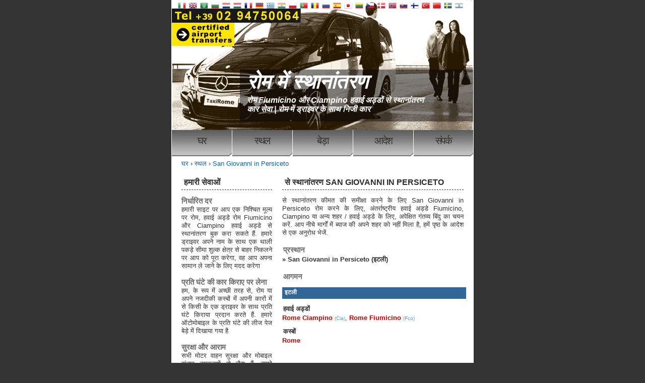

--- FILE ---
content_type: text/html; charset=UTF-8
request_url: https://www.taxirometransfer.com/hi/destinations/san-giovanni-in-persiceto.html
body_size: 11653
content:
<!DOCTYPE html>
<html lang="hi" ><head>
<meta http-equiv="Content-Type" content="text/html; charset=utf-8" />
<meta name="viewport" content="width=device-width, initial-scale=1.0" />
<title>स्थानांतरण San Giovanni in Persiceto रोम हवाई अड्डे Fiumicino, Ciampino | टैक्सी से San Giovanni in Persiceto रोम - कैसे प्राप्त करने के लिए</title>
<meta name="description" content="" />
<meta name="keywords" content="" />
<meta property="og:type" content="website" />
<meta property="og:url" content="https://www.taxirometransfer.com/hi/destinations/san-giovanni-in-persiceto.html" />
<meta property="og:title" content="स्थानांतरण San Giovanni in Persiceto रोम हवाई अड्डे Fiumicino, Ciampino | टैक्सी से San Giovanni in Persiceto रोम - कैसे प्राप्त करने के लिए" />
<meta property="og:description" content="" />
<meta property="og:image" content="https://www.taxirometransfer.com/images/social/taxirometransfer_com_01.jpg" />
<meta property="og:image:width" content="1280">
<meta property="og:image:height" content="720">
<meta name="google-site-verification" content="CXO4LdKYyP0qF9sz2yw1m6a0Tws-b-FCIyHxncH6eko" />

<link rel="shortcut icon" type="image/x-icon" href="/favicon.ico" />
<!-- hreflang -->
 
<link rel="alternate" hreflang="it" href="https://www.taxirometransfer.com/it/destinations/san-giovanni-in-persiceto.html" /> 
<link rel="alternate" hreflang="x-default" href="https://www.taxirometransfer.com/destinations/san-giovanni-in-persiceto.html" />
<link rel="alternate" hreflang="en" href="https://www.taxirometransfer.com/destinations/san-giovanni-in-persiceto.html" /> 
<link rel="alternate" hreflang="ar" href="https://www.taxirometransfer.com/ar/destinations/san-giovanni-in-persiceto.html" /> 
<link rel="alternate" hreflang="bg" href="https://www.taxirometransfer.com/bg/destinations/san-giovanni-in-persiceto.html" /> 
<link rel="alternate" hreflang="nl" href="https://www.taxirometransfer.com/nl/destinations/san-giovanni-in-persiceto.html" /> 
<link rel="alternate" hreflang="hu" href="https://www.taxirometransfer.com/hu/destinations/san-giovanni-in-persiceto.html" /> 
<link rel="alternate" hreflang="fr" href="https://www.taxirometransfer.com/fr/destinations/san-giovanni-in-persiceto.html" /> 
<link rel="alternate" hreflang="de" href="https://www.taxirometransfer.com/de/destinations/san-giovanni-in-persiceto.html" /> 
<link rel="alternate" hreflang="el" href="https://www.taxirometransfer.com/el/destinations/san-giovanni-in-persiceto.html" /> 
<link rel="alternate" hreflang="hi" href="https://www.taxirometransfer.com/hi/destinations/san-giovanni-in-persiceto.html" /> 
<link rel="alternate" hreflang="pl" href="https://www.taxirometransfer.com/pl/destinations/san-giovanni-in-persiceto.html" /> 
<link rel="alternate" hreflang="pt" href="https://www.taxirometransfer.com/pt/destinations/san-giovanni-in-persiceto.html" /> 
<link rel="alternate" hreflang="ro" href="https://www.taxirometransfer.com/ro/destinations/san-giovanni-in-persiceto.html" /> 
<link rel="alternate" hreflang="ru" href="https://www.taxirometransfer.com/ru/destinations/san-giovanni-in-persiceto.html" /> 
<link rel="alternate" hreflang="es" href="https://www.taxirometransfer.com/es/destinations/san-giovanni-in-persiceto.html" /> 
<link rel="alternate" hreflang="ja" href="https://www.taxirometransfer.com/ja/destinations/san-giovanni-in-persiceto.html" /> 
<link rel="alternate" hreflang="lt" href="https://www.taxirometransfer.com/lt/destinations/san-giovanni-in-persiceto.html" /> 
<link rel="alternate" hreflang="cs" href="https://www.taxirometransfer.com/cs/destinations/san-giovanni-in-persiceto.html" /> 
<link rel="alternate" hreflang="da" href="https://www.taxirometransfer.com/da/destinations/san-giovanni-in-persiceto.html" /> 
<link rel="alternate" hreflang="no" href="https://www.taxirometransfer.com/no/destinations/san-giovanni-in-persiceto.html" /> 
<link rel="alternate" hreflang="sk" href="https://www.taxirometransfer.com/sk/destinations/san-giovanni-in-persiceto.html" /> 
<link rel="alternate" hreflang="fi" href="https://www.taxirometransfer.com/fi/destinations/san-giovanni-in-persiceto.html" /> 
<link rel="alternate" hreflang="tr" href="https://www.taxirometransfer.com/tr/destinations/san-giovanni-in-persiceto.html" /> 
<link rel="alternate" hreflang="zh" href="https://www.taxirometransfer.com/zh/destinations/san-giovanni-in-persiceto.html" /> 
<link rel="alternate" hreflang="sv" href="https://www.taxirometransfer.com/sv/destinations/san-giovanni-in-persiceto.html" /> 
<link rel="alternate" hreflang="he" href="https://www.taxirometransfer.com/iw/destinations/san-giovanni-in-persiceto.html" /><!-- hreflang:END -->
<link rel="canonical" href="https://www.taxirometransfer.com/hi/destinations/san-giovanni-in-persiceto.html" />

<link rel="stylesheet" href="https://www.taxirometransfer.com/css/main.min.css">

<script src='https://www.taxirometransfer.com/js/jquery-1.5.1.min.js'></script>
<script src="https://www.taxirometransfer.com/js/ui/jquery-ui-1.8.13.custom.min.js"></script> 
<!-- -->
<script src="https://www.taxirometransfer.com/js/jquery.validate.min.js"></script>
<script src="https://www.taxirometransfer.com/js/jquery.validate.additional-methods.min.js"></script>
<script src="https://www.taxirometransfer.com/js/jquery.ui.datepicker.validation.min.js"></script>
<script src="https://www.taxirometransfer.com/js/messages_ru.js"></script> 
<!-- -->
<link rel="stylesheet" href="https://www.taxirometransfer.com/themes/ui-lightness/jquery.ui.all.css">
<script src="https://www.taxirometransfer.com/js/ui/jquery.ui.core.js"></script>
<script src="https://www.taxirometransfer.com/js/ui/jquery.ui.widget.js"></script>
<script src="https://www.taxirometransfer.com/js/ui/jquery.ui.datepicker.js"></script>
<!--  -->
<link rel="stylesheet" href="https://www.taxirometransfer.com/css/prettyPhoto.min.css" type="text/css" media="screen" />
<script src="https://www.taxirometransfer.com/js/jquery.prettyPhoto.js"></script>


<!-- Google Analitics -->
<script>

  var _gaq = _gaq || [];
  _gaq.push(['_setAccount', 'UA-37242670-1']);
  _gaq.push(['_trackPageview']);

  (function() {
    var ga = document.createElement('script'); ga.type = 'text/javascript'; ga.async = true;
    ga.src = ('https:' == document.location.protocol ? 'https://' : 'http://') + 'stats.g.doubleclick.net/dc.js';
    var s = document.getElementsByTagName('script')[0]; s.parentNode.insertBefore(ga, s);
  })();

</script>

</head>
<body>
<div id="header">
  <div id="languages">
    	<a href="https://www.taxirometransfer.com/it/destinations/san-giovanni-in-persiceto.html"><img src="/images/flags/it.png" alt="Italian" width="24" height="24" /></a>
    	<a href="https://www.taxirometransfer.com/destinations/san-giovanni-in-persiceto.html"><img src="/images/flags/en.png" alt="English" width="24" height="24" /></a>
    	<a href="https://www.taxirometransfer.com/ar/destinations/san-giovanni-in-persiceto.html"><img src="/images/flags/ar.png" alt="العربية " width="24" height="24" /></a>
    	<a href="https://www.taxirometransfer.com/bg/destinations/san-giovanni-in-persiceto.html"><img src="/images/flags/bg.png" alt="Български" width="24" height="24" /></a>
    	<a href="https://www.taxirometransfer.com/nl/destinations/san-giovanni-in-persiceto.html"><img src="/images/flags/nl.png" alt="Dutch" width="24" height="24" /></a>
    	<a href="https://www.taxirometransfer.com/hu/destinations/san-giovanni-in-persiceto.html"><img src="/images/flags/hu.png" alt="Hungarian" width="24" height="24" /></a>
    	<a href="https://www.taxirometransfer.com/fr/destinations/san-giovanni-in-persiceto.html"><img src="/images/flags/fr.png" alt="Français" width="24" height="24" /></a>
    	<a href="https://www.taxirometransfer.com/de/destinations/san-giovanni-in-persiceto.html"><img src="/images/flags/de.png" alt="Deutsch" width="24" height="24" /></a>
    	<a href="https://www.taxirometransfer.com/el/destinations/san-giovanni-in-persiceto.html"><img src="/images/flags/el.png" alt="ελληνικά" width="24" height="24" /></a>
    	<a href="https://www.taxirometransfer.com/hi/destinations/san-giovanni-in-persiceto.html"><img src="/images/flags/hi.png" alt="हिंदी" width="24" height="24" /></a>
    	<a href="https://www.taxirometransfer.com/pl/destinations/san-giovanni-in-persiceto.html"><img src="/images/flags/pl.png" alt="Polska  " width="24" height="24" /></a>
    	<a href="https://www.taxirometransfer.com/pt/destinations/san-giovanni-in-persiceto.html"><img src="/images/flags/pt.png" alt="Português" width="24" height="24" /></a>
    	<a href="https://www.taxirometransfer.com/ro/destinations/san-giovanni-in-persiceto.html"><img src="/images/flags/ro.png" alt="Român" width="24" height="24" /></a>
    	<a href="https://www.taxirometransfer.com/ru/destinations/san-giovanni-in-persiceto.html"><img src="/images/flags/ru.png" alt="Русский " width="24" height="24" /></a>
    	<a href="https://www.taxirometransfer.com/es/destinations/san-giovanni-in-persiceto.html"><img src="/images/flags/es.png" alt="Español" width="24" height="24" /></a>
    	<a href="https://www.taxirometransfer.com/ja/destinations/san-giovanni-in-persiceto.html"><img src="/images/flags/ja.png" alt="Japen" width="24" height="24" /></a>
    	<a href="https://www.taxirometransfer.com/lt/destinations/san-giovanni-in-persiceto.html"><img src="/images/flags/lt.png" alt="Lietuviškai" width="24" height="24" /></a>
    	<a href="https://www.taxirometransfer.com/cs/destinations/san-giovanni-in-persiceto.html"><img src="/images/flags/cs.png" alt="Čeština" width="24" height="24" /></a>
    	<a href="https://www.taxirometransfer.com/da/destinations/san-giovanni-in-persiceto.html"><img src="/images/flags/da.png" alt="Danish" width="24" height="24" /></a>
    	<a href="https://www.taxirometransfer.com/no/destinations/san-giovanni-in-persiceto.html"><img src="/images/flags/no.png" alt="Norway" width="24" height="24" /></a>
    	<a href="https://www.taxirometransfer.com/sk/destinations/san-giovanni-in-persiceto.html"><img src="/images/flags/sk.png" alt="Slovenčina" width="24" height="24" /></a>
    	<a href="https://www.taxirometransfer.com/fi/destinations/san-giovanni-in-persiceto.html"><img src="/images/flags/fi.png" alt="Suomi" width="24" height="24" /></a>
    	<a href="https://www.taxirometransfer.com/tr/destinations/san-giovanni-in-persiceto.html"><img src="/images/flags/tr.png" alt="Türk" width="24" height="24" /></a>
    	<a href="https://www.taxirometransfer.com/zh/destinations/san-giovanni-in-persiceto.html"><img src="/images/flags/zh.png" alt="中國的" width="24" height="24" /></a>
    	<a href="https://www.taxirometransfer.com/sv/destinations/san-giovanni-in-persiceto.html"><img src="/images/flags/sv.png" alt="Svenska" width="24" height="24" /></a>
    	<a href="https://www.taxirometransfer.com/iw/destinations/san-giovanni-in-persiceto.html"><img src="/images/flags/iw.png" alt=" עברית " width="24" height="24" /></a>
    </div>
  <h1><span class="h1TopText"><a href="#">रोम में स्थानांतरण</a></span></h1>
  <h2><span class="h2TopText">रोम Fiumicino और Ciampino हवाई अड्डों से स्थानांतरण<br />
    कार सेवा | रोम में ड्राइवर के साथ निजी कार </span></h2>
</div>
<div id="menu">
  <ul>
    <li><a href="https://www.taxirometransfer.com/hi/index.html" title="" accesskey="1" target="_blank">घर</a></li>
    <li><a href="https://www.taxirometransfer.com/hi/destinations.html" accesskey="2" title="" target="_blank">स्थल</a></li>
    <li><a href="https://www.taxirometransfer.com/hi/auto-park.html" accesskey="3" title="" target="_blank">बेड़ा</a></li>
    <li><a href="https://www.taxirometransfer.com/hi/orders.html" accesskey="4" title="" target="_blank">आदेश</a></li>
    <li class="last"><a href="https://www.taxirometransfer.com/hi/contacts.html" accesskey="5" title="" target="_blank">संपर्क</a></li>
  </ul>
</div>
<div id="content">
<!-- col_left_center.tpl -->
<div id="breadcrum">
	<!-- breadcrum -->
	<!-- pe_breadcrum.tpl -->
<ol itemscope itemtype="https://schema.org/BreadcrumbList" class="breadcrumb">
  <li itemprop="itemListElement" itemscope itemtype="https://schema.org/ListItem">
    <a itemprop="item" href="https://www.taxirometransfer.com/hi/index.html"><span itemprop="name">घर</span></a> ›
    <meta itemprop="position" content="1" />
  </li>
  
                
  <!-- city from -->
    <li itemprop="itemListElement" itemscope itemtype="https://schema.org/ListItem">
    <a itemprop="item" href="https://www.taxirometransfer.com/hi/destinations.html"><span itemprop="name">स्थल</span></a> › 
    <meta itemprop="position" content="2" />
  </li>
  <li itemprop="itemListElement" itemscope itemtype="https://schema.org/ListItem">
    <a itemprop="item" href="#"><span itemprop="name">San Giovanni in Persiceto</span></a>
    <meta itemprop="position" content="3" />
  </li>
    
  <!-- city from-to -->
  </ol>
<!-- pe_breadcrum.tpl : END -->	
</div>


<div id="colOne">
   <h2>से स्थानांतरण San Giovanni in Persiceto   </h2>
<div id="block_content">से स्थानांतरण कीमत की समीक्षा करने के लिए San Giovanni in Persiceto रोम करने के लिए, अंतर्राष्ट्रीय हवाई अड्डे Fiumicino, Ciampino या अन्य शहर / हवाई अड्डे के लिए, अपेक्षित गंतव्य बिंदु का चयन करें. आप नीचे मार्गों में ब्याज की अपने शहर को नहीं मिला है, हमें पृष्ठ के आदेश से एक अनुरोध भेजें.<br />
  <br />
</div>
<div id="direction"> 
  <div id="left_column">
  	<h3>प्रस्थान</h3>
        		
        	<!--<a href="https://www.taxirometransfer.com/hi/destinations/roma-ciampino-airport.html"  title="Rome Ciampino">Rome Ciampino</a> <br> -->
         		
 	    		
        	<!--<a href="https://www.taxirometransfer.com/hi/destinations/rome-airport-fiumicino.html"  title="Rome Fiumicino">Rome Fiumicino</a> <br> -->
         		
 	    		
        	<!--<a href="https://www.taxirometransfer.com/hi/destinations/acerra.html"  title="Acerra">Acerra</a> <br> -->
         		
 	    		
        	<!--<a href="https://www.taxirometransfer.com/hi/destinations/acireale.html"  title="Acireale">Acireale</a> <br> -->
         		
 	    		
        	<!--<a href="https://www.taxirometransfer.com/hi/destinations/the-acquila.html"  title="Acquila">Acquila</a> <br> -->
         		
 	    		
        	<!--<a href="https://www.taxirometransfer.com/hi/destinations/acri.html"  title="Acri">Acri</a> <br> -->
         		
 	    		
        	<!--<a href="https://www.taxirometransfer.com/hi/destinations/adriano.html"  title="Adriano">Adriano</a> <br> -->
         		
 	    		
        	<!--<a href="https://www.taxirometransfer.com/hi/destinations/afragola.html"  title="Afragola">Afragola</a> <br> -->
         		
 	    		
        	<!--<a href="https://www.taxirometransfer.com/hi/destinations/agnone.html"  title="Agnone">Agnone</a> <br> -->
         		
 	    		
        	<!--<a href="https://www.taxirometransfer.com/hi/destinations/agrigento.html"  title="Agrigento">Agrigento</a> <br> -->
         		
 	    		
        	<!--<a href="https://www.taxirometransfer.com/hi/destinations/ala.html"  title="Ala">Ala</a> <br> -->
         		
 	    		
        	<!--<a href="https://www.taxirometransfer.com/hi/destinations/alassio.html"  title="Alassio">Alassio</a> <br> -->
         		
 	    		
        	<!--<a href="https://www.taxirometransfer.com/hi/destinations/alba.html"  title="Alba">Alba</a> <br> -->
         		
 	    		
        	<!--<a href="https://www.taxirometransfer.com/hi/destinations/alba-adriatica.html"  title="Alba Adriatica">Alba Adriatica</a> <br> -->
         		
 	    		
        	<!--<a href="https://www.taxirometransfer.com/hi/destinations/albano-laziale.html"  title="Albano Laziale">Albano Laziale</a> <br> -->
         		
 	    		
        	<!--<a href="https://www.taxirometransfer.com/hi/destinations/albenga.html"  title="Albenga">Albenga</a> <br> -->
         		
 	    		
        	<!--<a href="https://www.taxirometransfer.com/hi/destinations/albisola-superiore.html"  title="Albisola Superiore">Albisola Superiore</a> <br> -->
         		
 	    		
        	<!--<a href="https://www.taxirometransfer.com/hi/destinations/alcamo.html"  title="Alcamo">Alcamo</a> <br> -->
         		
 	    		
        	<!--<a href="https://www.taxirometransfer.com/hi/destinations/alessandria.html"  title="Alessandria">Alessandria</a> <br> -->
         		
 	    		
        	<!--<a href="https://www.taxirometransfer.com/hi/destinations/altamura.html"  title="Altamura">Altamura</a> <br> -->
         		
 	    		
        	<!--<a href="https://www.taxirometransfer.com/hi/destinations/amantea.html"  title="Amantea">Amantea</a> <br> -->
         		
 	    		
        	<!--<a href="https://www.taxirometransfer.com/hi/destinations/amelia.html"  title="Amelia">Amelia</a> <br> -->
         		
 	    		
        	<!--<a href="https://www.taxirometransfer.com/hi/destinations/ancona.html"  title="Ancona">Ancona</a> <br> -->
         		
 	    		
        	<!--<a href="https://www.taxirometransfer.com/hi/destinations/andria.html"  title="Andria">Andria</a> <br> -->
         		
 	    		
        	<!--<a href="https://www.taxirometransfer.com/hi/destinations/anzio.html"  title="Anzio">Anzio</a> <br> -->
         		
 	    		
        	<!--<a href="https://www.taxirometransfer.com/hi/destinations/aosta.html"  title="Aosta">Aosta</a> <br> -->
         		
 	    		
        	<!--<a href="https://www.taxirometransfer.com/hi/destinations/appiano-sulla-strada-del-vino.html"  title="Appiano sulla Strada del Vino">Appiano sulla Strada del Vino</a> <br> -->
         		
 	    		
        	<!--<a href="https://www.taxirometransfer.com/hi/destinations/aprilia.html"  title="Aprilia">Aprilia</a> <br> -->
         		
 	    		
        	<!--<a href="https://www.taxirometransfer.com/hi/destinations/arco.html"  title="Arco">Arco</a> <br> -->
         		
 	    		
        	<!--<a href="https://www.taxirometransfer.com/hi/destinations/arcola.html"  title="Arcola">Arcola</a> <br> -->
         		
 	    		
        	<!--<a href="https://www.taxirometransfer.com/hi/destinations/ardea.html"  title="Ardea">Ardea</a> <br> -->
         		
 	    		
        	<!--<a href="https://www.taxirometransfer.com/hi/destinations/arenzano.html"  title="Arenzano">Arenzano</a> <br> -->
         		
 	    		
        	<!--<a href="https://www.taxirometransfer.com/hi/destinations/arezzo.html"  title="Arezzo">Arezzo</a> <br> -->
         		
 	    		
        	<!--<a href="https://www.taxirometransfer.com/hi/destinations/arzignano.html"  title="Arzignano">Arzignano</a> <br> -->
         		
 	    		
        	<!--<a href="https://www.taxirometransfer.com/hi/destinations/ascoli-piceno.html"  title="Ascoli Piceno">Ascoli Piceno</a> <br> -->
         		
 	    		
        	<!--<a href="https://www.taxirometransfer.com/hi/destinations/assisi.html"  title="Assisi">Assisi</a> <br> -->
         		
 	    		
        	<!--<a href="https://www.taxirometransfer.com/hi/destinations/asti.html"  title="Asti">Asti</a> <br> -->
         		
 	    		
        	<!--<a href="https://www.taxirometransfer.com/hi/destinations/atessa.html"  title="Atessa">Atessa</a> <br> -->
         		
 	    		
        	<!--<a href="https://www.taxirometransfer.com/hi/destinations/atri.html"  title="Atri">Atri</a> <br> -->
         		
 	    		
        	<!--<a href="https://www.taxirometransfer.com/hi/destinations/avellino.html"  title="Avellino">Avellino</a> <br> -->
         		
 	    		
        	<!--<a href="https://www.taxirometransfer.com/hi/destinations/aversa.html"  title="Aversa">Aversa</a> <br> -->
         		
 	    		
        	<!--<a href="https://www.taxirometransfer.com/hi/destinations/avezzano.html"  title="Avezzano">Avezzano</a> <br> -->
         		
 	    		
        	<!--<a href="https://www.taxirometransfer.com/hi/destinations/avigliano.html"  title="Avigliano">Avigliano</a> <br> -->
         		
 	    		
        	<!--<a href="https://www.taxirometransfer.com/hi/destinations/ayas.html"  title="Ayas">Ayas</a> <br> -->
         		
 	    		
        	<!--<a href="https://www.taxirometransfer.com/hi/destinations/aymavilles.html"  title="Aymavilles">Aymavilles</a> <br> -->
         		
 	    		
        	<!--<a href="https://www.taxirometransfer.com/hi/destinations/azzano-decimo.html"  title="Azzano Decimo">Azzano Decimo</a> <br> -->
         		
 	    		
        	<!--<a href="https://www.taxirometransfer.com/hi/destinations/bagheria.html"  title="Bagheria">Bagheria</a> <br> -->
         		
 	    		
        	<!--<a href="https://www.taxirometransfer.com/hi/destinations/baranello.html"  title="Baranello">Baranello</a> <br> -->
         		
 	    		
        	<!--<a href="https://www.taxirometransfer.com/hi/destinations/barcellona-pozzo-di-gotto.html"  title="Barcellona Pozzo di Gotto">Barcellona Pozzo di Gotto</a> <br> -->
         		
 	    		
        	<!--<a href="https://www.taxirometransfer.com/hi/destinations/bari.html"  title="Bari">Bari</a> <br> -->
         		
 	    		
        	<!--<a href="https://www.taxirometransfer.com/hi/destinations/barletta.html"  title="Barletta">Barletta</a> <br> -->
         		
 	    		
        	<!--<a href="https://www.taxirometransfer.com/hi/destinations/bassano-del-grappa.html"  title="Bassano del Grappa">Bassano del Grappa</a> <br> -->
         		
 	    		
        	<!--<a href="https://www.taxirometransfer.com/hi/destinations/bastia-umbra.html"  title="Bastia Umbra">Bastia Umbra</a> <br> -->
         		
 	    		
        	<!--<a href="https://www.taxirometransfer.com/hi/destinations/battipaglia.html"  title="Battipaglia">Battipaglia</a> <br> -->
         		
 	    		
        	<!--<a href="https://www.taxirometransfer.com/hi/destinations/belluno.html"  title="Belluno">Belluno</a> <br> -->
         		
 	    		
        	<!--<a href="https://www.taxirometransfer.com/hi/destinations/benevento.html"  title="Benevento">Benevento</a> <br> -->
         		
 	    		
        	<!--<a href="https://www.taxirometransfer.com/hi/destinations/bergamo.html"  title="Bergamo">Bergamo</a> <br> -->
         		
 	    		
        	<!--<a href="https://www.taxirometransfer.com/hi/destinations/bernalda.html"  title="Bernalda">Bernalda</a> <br> -->
         		
 	    		
        	<!--<a href="https://www.taxirometransfer.com/hi/destinations/biella.html"  title="Biella">Biella</a> <br> -->
         		
 	    		
        	<!--<a href="https://www.taxirometransfer.com/hi/destinations/bisceglie.html"  title="Bisceglie">Bisceglie</a> <br> -->
         		
 	    		
        	<!--<a href="https://www.taxirometransfer.com/hi/destinations/bitonto.html"  title="Bitonto">Bitonto</a> <br> -->
         		
 	    		
        	<!--<a href="https://www.taxirometransfer.com/hi/destinations/bojano.html"  title="Bojano">Bojano</a> <br> -->
         		
 	    		
        	<!--<a href="https://www.taxirometransfer.com/hi/destinations/bologna.html"  title="Bologna">Bologna</a> <br> -->
         		
 	    		
        	<!--<a href="https://www.taxirometransfer.com/hi/destinations/bolzano.html"  title="Bolzano">Bolzano</a> <br> -->
         		
 	    		
        	<!--<a href="https://www.taxirometransfer.com/hi/destinations/bordighera.html"  title="Bordighera">Bordighera</a> <br> -->
         		
 	    		
        	<!--<a href="https://www.taxirometransfer.com/hi/destinations/borgo-valsugana.html"  title="Borgo Valsugana">Borgo Valsugana</a> <br> -->
         		
 	    		
        	<!--<a href="https://www.taxirometransfer.com/hi/destinations/bra.html"  title="Bra">Bra</a> <br> -->
         		
 	    		
        	<!--<a href="https://www.taxirometransfer.com/hi/destinations/brescia.html"  title="Brescia">Brescia</a> <br> -->
         		
 	    		
        	<!--<a href="https://www.taxirometransfer.com/hi/destinations/bressanone.html"  title="Bressanone">Bressanone</a> <br> -->
         		
 	    		
        	<!--<a href="https://www.taxirometransfer.com/hi/destinations/brindisi.html"  title="Brindisi">Brindisi</a> <br> -->
         		
 	    		
        	<!--<a href="https://www.taxirometransfer.com/hi/destinations/brugnera.html"  title="Brugnera">Brugnera</a> <br> -->
         		
 	    		
        	<!--<a href="https://www.taxirometransfer.com/hi/destinations/brunico.html"  title="Brunico">Brunico</a> <br> -->
         		
 	    		
        	<!--<a href="https://www.taxirometransfer.com/hi/destinations/busto-arsizio.html"  title="Busto Arsizio">Busto Arsizio</a> <br> -->
         		
 	    		
        	<!--<a href="https://www.taxirometransfer.com/hi/destinations/cairo-montenotte.html"  title="Cairo Montenotte">Cairo Montenotte</a> <br> -->
         		
 	    		
        	<!--<a href="https://www.taxirometransfer.com/hi/destinations/caldaro-sulla-strada-del-vino.html"  title="Caldaro sulla Strada del Vino">Caldaro sulla Strada del Vino</a> <br> -->
         		
 	    		
        	<!--<a href="https://www.taxirometransfer.com/hi/destinations/caltagirone.html"  title="Caltagirone">Caltagirone</a> <br> -->
         		
 	    		
        	<!--<a href="https://www.taxirometransfer.com/hi/destinations/caltanissetta.html"  title="Caltanissetta">Caltanissetta</a> <br> -->
         		
 	    		
        	<!--<a href="https://www.taxirometransfer.com/hi/destinations/camaiore.html"  title="Camaiore">Camaiore</a> <br> -->
         		
 	    		
        	<!--<a href="https://www.taxirometransfer.com/hi/destinations/campi-bisenzio.html"  title="Campi Bisenzio">Campi Bisenzio</a> <br> -->
         		
 	    		
        	<!--<a href="https://www.taxirometransfer.com/hi/destinations/campobasso.html"  title="Campobasso">Campobasso</a> <br> -->
         		
 	    		
        	<!--<a href="https://www.taxirometransfer.com/hi/destinations/campodipietra.html"  title="Campodipietra">Campodipietra</a> <br> -->
         		
 	    		
        	<!--<a href="https://www.taxirometransfer.com/hi/destinations/campomarino.html"  title="Campomarino">Campomarino</a> <br> -->
         		
 	    		
        	<!--<a href="https://www.taxirometransfer.com/hi/destinations/capannori.html"  title="Capannori">Capannori</a> <br> -->
         		
 	    		
        	<!--<a href="https://www.taxirometransfer.com/hi/destinations/carini.html"  title="Carini">Carini</a> <br> -->
         		
 	    		
        	<!--<a href="https://www.taxirometransfer.com/hi/destinations/carmagnola.html"  title="Carmagnola">Carmagnola</a> <br> -->
         		
 	    		
        	<!--<a href="https://www.taxirometransfer.com/hi/destinations/carrara.html"  title="Carrara">Carrara</a> <br> -->
         		
 	    		
        	<!--<a href="https://www.taxirometransfer.com/hi/destinations/casale-monferrato.html"  title="Casale Monferrato">Casale Monferrato</a> <br> -->
         		
 	    		
        	<!--<a href="https://www.taxirometransfer.com/hi/destinations/casalecchio-di-reno.html"  title="Casalecchio di Reno">Casalecchio di Reno</a> <br> -->
         		
 	    		
        	<!--<a href="https://www.taxirometransfer.com/hi/destinations/casalnuovo-di-napoli.html"  title="Casalnuovo di Napoli">Casalnuovo di Napoli</a> <br> -->
         		
 	    		
        	<!--<a href="https://www.taxirometransfer.com/hi/destinations/cascina.html"  title="Cascina">Cascina</a> <br> -->
         		
 	    		
        	<!--<a href="https://www.taxirometransfer.com/hi/destinations/caserta.html"  title="Caserta">Caserta</a> <br> -->
         		
 	    		
        	<!--<a href="https://www.taxirometransfer.com/hi/destinations/casoria.html"  title="Casoria">Casoria</a> <br> -->
         		
 	    		
        	<!--<a href="https://www.taxirometransfer.com/hi/destinations/cassano-allionio.html"  title="Cassano all`Ionio">Cassano all`Ionio</a> <br> -->
         		
 	    		
        	<!--<a href="https://www.taxirometransfer.com/hi/destinations/castelfidardo.html"  title="Castelfidardo">Castelfidardo</a> <br> -->
         		
 	    		
        	<!--<a href="https://www.taxirometransfer.com/hi/destinations/castelfranco-emilia.html"  title="Castelfranco Emilia">Castelfranco Emilia</a> <br> -->
         		
 	    		
        	<!--<a href="https://www.taxirometransfer.com/hi/destinations/castelfranco-veneto.html"  title="Castelfranco Veneto">Castelfranco Veneto</a> <br> -->
         		
 	    		
        	<!--<a href="https://www.taxirometransfer.com/hi/destinations/castellammare-di-stabia.html"  title="Castellammare di Stabia">Castellammare di Stabia</a> <br> -->
         		
 	    		
        	<!--<a href="https://www.taxirometransfer.com/hi/destinations/castelrotto.html"  title="Castelrotto">Castelrotto</a> <br> -->
         		
 	    		
        	<!--<a href="https://www.taxirometransfer.com/hi/destinations/castiglione-del-lago.html"  title="Castiglione del Lago">Castiglione del Lago</a> <br> -->
         		
 	    		
        	<!--<a href="https://www.taxirometransfer.com/hi/destinations/castrovillari.html"  title="Castrovillari">Castrovillari</a> <br> -->
         		
 	    		
        	<!--<a href="https://www.taxirometransfer.com/hi/destinations/catania.html"  title="Catania">Catania</a> <br> -->
         		
 	    		
        	<!--<a href="https://www.taxirometransfer.com/hi/destinations/catanzaro.html"  title="Catanzaro">Catanzaro</a> <br> -->
         		
 	    		
        	<!--<a href="https://www.taxirometransfer.com/hi/destinations/cava-de-tirreni.html"  title="Cava de` Tirreni">Cava de` Tirreni</a> <br> -->
         		
 	    		
        	<!--<a href="https://www.taxirometransfer.com/hi/destinations/cecina.html"  title="Cecina">Cecina</a> <br> -->
         		
 	    		
        	<!--<a href="https://www.taxirometransfer.com/hi/destinations/celano.html"  title="Celano">Celano</a> <br> -->
         		
 	    		
        	<!--<a href="https://www.taxirometransfer.com/hi/destinations/cento.html"  title="Cento">Cento</a> <br> -->
         		
 	    		
        	<!--<a href="https://www.taxirometransfer.com/hi/destinations/cercemaggiore.html"  title="Cercemaggiore">Cercemaggiore</a> <br> -->
         		
 	    		
        	<!--<a href="https://www.taxirometransfer.com/hi/destinations/cerignola.html"  title="Cerignola">Cerignola</a> <br> -->
         		
 	    		
        	<!--<a href="https://www.taxirometransfer.com/hi/destinations/cerveteri.html"  title="Cerveteri">Cerveteri</a> <br> -->
         		
 	    		
        	<!--<a href="https://www.taxirometransfer.com/hi/destinations/cervia.html"  title="Cervia">Cervia</a> <br> -->
         		
 	    		
        	<!--<a href="https://www.taxirometransfer.com/hi/destinations/cervignano-del-friuli.html"  title="Cervignano del Friuli">Cervignano del Friuli</a> <br> -->
         		
 	    		
        	<!--<a href="https://www.taxirometransfer.com/hi/destinations/cesena.html"  title="Cesena">Cesena</a> <br> -->
         		
 	    		
        	<!--<a href="https://www.taxirometransfer.com/hi/destinations/cesenatico.html"  title="Cesenatico">Cesenatico</a> <br> -->
         		
 	    		
        	<!--<a href="https://www.taxirometransfer.com/hi/destinations/charvensod.html"  title="Charvensod">Charvensod</a> <br> -->
         		
 	    		
        	<!--<a href="https://www.taxirometransfer.com/hi/destinations/chatillon.html"  title="Chatillon">Chatillon</a> <br> -->
         		
 	    		
        	<!--<a href="https://www.taxirometransfer.com/hi/destinations/chiaravalle.html"  title="Chiaravalle">Chiaravalle</a> <br> -->
         		
 	    		
        	<!--<a href="https://www.taxirometransfer.com/hi/destinations/chiavari.html"  title="Chiavari">Chiavari</a> <br> -->
         		
 	    		
        	<!--<a href="https://www.taxirometransfer.com/hi/destinations/chieri.html"  title="Chieri">Chieri</a> <br> -->
         		
 	    		
        	<!--<a href="https://www.taxirometransfer.com/hi/destinations/chieti.html"  title="Chieti">Chieti</a> <br> -->
         		
 	    		
        	<!--<a href="https://www.taxirometransfer.com/hi/destinations/chioggia.html"  title="Chioggia">Chioggia</a> <br> -->
         		
 	    		
        	<!--<a href="https://www.taxirometransfer.com/hi/destinations/chivasso.html"  title="Chivasso">Chivasso</a> <br> -->
         		
 	    		
        	<!--<a href="https://www.taxirometransfer.com/hi/destinations/ciampino.html"  title="Ciampino">Ciampino</a> <br> -->
         		
 	    		
        	<!--<a href="https://www.taxirometransfer.com/hi/destinations/cinisello-balsamo.html"  title="Cinisello Balsamo">Cinisello Balsamo</a> <br> -->
         		
 	    		
        	<!--<a href="https://www.taxirometransfer.com/hi/destinations/ciro-marina.html"  title="Ciro Marina">Ciro Marina</a> <br> -->
         		
 	    		
        	<!--<a href="https://www.taxirometransfer.com/hi/destinations/cisterna-di-latina.html"  title="Cisterna di Latina">Cisterna di Latina</a> <br> -->
         		
 	    		
        	<!--<a href="https://www.taxirometransfer.com/hi/destinations/citta-della-pieve.html"  title="Citta della Pieve">Citta della Pieve</a> <br> -->
         		
 	    		
        	<!--<a href="https://www.taxirometransfer.com/hi/destinations/citta-di-castello.html"  title="Citta di Castello">Citta di Castello</a> <br> -->
         		
 	    		
        	<!--<a href="https://www.taxirometransfer.com/hi/destinations/citta-santangelo.html"  title="Citta Sant`Angelo">Citta Sant`Angelo</a> <br> -->
         		
 	    		
        	<!--<a href="https://www.taxirometransfer.com/hi/destinations/cividale-del-friuli.html"  title="Cividale del Friuli">Cividale del Friuli</a> <br> -->
         		
 	    		
        	<!--<a href="https://www.taxirometransfer.com/hi/destinations/civitanova-marche.html"  title="Civitanova Marche">Civitanova Marche</a> <br> -->
         		
 	    		
        	<!--<a href="https://www.taxirometransfer.com/hi/destinations/civitavecchia.html"  title="Civitavecchia">Civitavecchia</a> <br> -->
         		
 	    		
        	<!--<a href="https://www.taxirometransfer.com/hi/destinations/cles.html"  title="Cles">Cles</a> <br> -->
         		
 	    		
        	<!--<a href="https://www.taxirometransfer.com/hi/destinations/codroipo.html"  title="Codroipo">Codroipo</a> <br> -->
         		
 	    		
        	<!--<a href="https://www.taxirometransfer.com/hi/destinations/cogne.html"  title="Cogne">Cogne</a> <br> -->
         		
 	    		
        	<!--<a href="https://www.taxirometransfer.com/hi/destinations/collegno.html"  title="Collegno">Collegno</a> <br> -->
         		
 	    		
        	<!--<a href="https://www.taxirometransfer.com/hi/destinations/cologno-monzese.html"  title="Cologno Monzese">Cologno Monzese</a> <br> -->
         		
 	    		
        	<!--<a href="https://www.taxirometransfer.com/hi/destinations/como.html"  title="Como">Como</a> <br> -->
         		
 	    		
        	<!--<a href="https://www.taxirometransfer.com/hi/destinations/conegliano.html"  title="Conegliano">Conegliano</a> <br> -->
         		
 	    		
        	<!--<a href="https://www.taxirometransfer.com/hi/destinations/corato.html"  title="Corato">Corato</a> <br> -->
         		
 	    		
        	<!--<a href="https://www.taxirometransfer.com/hi/destinations/corciano.html"  title="Corciano">Corciano</a> <br> -->
         		
 	    		
        	<!--<a href="https://www.taxirometransfer.com/hi/destinations/cordenons.html"  title="Cordenons">Cordenons</a> <br> -->
         		
 	    		
        	<!--<a href="https://www.taxirometransfer.com/hi/destinations/corigliano-calabro.html"  title="Corigliano Calabro">Corigliano Calabro</a> <br> -->
         		
 	    		
        	<!--<a href="https://www.taxirometransfer.com/hi/destinations/corridonia.html"  title="Corridonia">Corridonia</a> <br> -->
         		
 	    		
        	<!--<a href="https://www.taxirometransfer.com/hi/destinations/cosenza.html"  title="Cosenza">Cosenza</a> <br> -->
         		
 	    		
        	<!--<a href="https://www.taxirometransfer.com/hi/destinations/courmayeur.html"  title="Courmayeur">Courmayeur</a> <br> -->
         		
 	    		
        	<!--<a href="https://www.taxirometransfer.com/hi/destinations/cremona.html"  title="Cremona">Cremona</a> <br> -->
         		
 	    		
        	<!--<a href="https://www.taxirometransfer.com/hi/destinations/crotone.html"  title="Crotone">Crotone</a> <br> -->
         		
 	    		
        	<!--<a href="https://www.taxirometransfer.com/hi/destinations/cuneo.html"  title="Cuneo">Cuneo</a> <br> -->
         		
 	    		
        	<!--<a href="https://www.taxirometransfer.com/hi/destinations/deruta.html"  title="Deruta">Deruta</a> <br> -->
         		
 	    		
        	<!--<a href="https://www.taxirometransfer.com/hi/destinations/desio.html"  title="Desio">Desio</a> <br> -->
         		
 	    		
        	<!--<a href="https://www.taxirometransfer.com/hi/destinations/donnas.html"  title="Donnas">Donnas</a> <br> -->
         		
 	    		
        	<!--<a href="https://www.taxirometransfer.com/hi/destinations/empoli.html"  title="Empoli">Empoli</a> <br> -->
         		
 	    		
        	<!--<a href="https://www.taxirometransfer.com/hi/destinations/ercolano.html"  title="Ercolano">Ercolano</a> <br> -->
         		
 	    		
        	<!--<a href="https://www.taxirometransfer.com/hi/destinations/fabriano.html"  title="Fabriano">Fabriano</a> <br> -->
         		
 	    		
        	<!--<a href="https://www.taxirometransfer.com/hi/destinations/faenza.html"  title="Faenza">Faenza</a> <br> -->
         		
 	    		
        	<!--<a href="https://www.taxirometransfer.com/hi/destinations/falconara-marittima.html"  title="Falconara Marittima">Falconara Marittima</a> <br> -->
         		
 	    		
        	<!--<a href="https://www.taxirometransfer.com/hi/destinations/fano.html"  title="Fano">Fano</a> <br> -->
         		
 	    		
        	<!--<a href="https://www.taxirometransfer.com/hi/destinations/fasano.html"  title="Fasano">Fasano</a> <br> -->
         		
 	    		
        	<!--<a href="https://www.taxirometransfer.com/hi/destinations/fenis.html"  title="Fenis">Fenis</a> <br> -->
         		
 	    		
        	<!--<a href="https://www.taxirometransfer.com/hi/destinations/fermo.html"  title="Fermo">Fermo</a> <br> -->
         		
 	    		
        	<!--<a href="https://www.taxirometransfer.com/hi/destinations/ferrandina.html"  title="Ferrandina">Ferrandina</a> <br> -->
         		
 	    		
        	<!--<a href="https://www.taxirometransfer.com/hi/destinations/ferrara.html"  title="Ferrara">Ferrara</a> <br> -->
         		
 	    		
        	<!--<a href="https://www.taxirometransfer.com/hi/destinations/ferrazzano.html"  title="Ferrazzano">Ferrazzano</a> <br> -->
         		
 	    		
        	<!--<a href="https://www.taxirometransfer.com/hi/destinations/fidenza.html"  title="Fidenza">Fidenza</a> <br> -->
         		
 	    		
        	<!--<a href="https://www.taxirometransfer.com/hi/destinations/finale-ligure.html"  title="Finale Ligure">Finale Ligure</a> <br> -->
         		
 	    		
        	<!--<a href="https://www.taxirometransfer.com/hi/destinations/fiume-veneto.html"  title="Fiume Veneto">Fiume Veneto</a> <br> -->
         		
 	    		
        	<!--<a href="https://www.taxirometransfer.com/hi/destinations/fiumicino.html"  title="Fiumicino">Fiumicino</a> <br> -->
         		
 	    		
        	<!--<a href="https://www.taxirometransfer.com/hi/destinations/florence.html"  title="Florence">Florence</a> <br> -->
         		
 	    		
        	<!--<a href="https://www.taxirometransfer.com/hi/destinations/foggia.html"  title="Foggia">Foggia</a> <br> -->
         		
 	    		
        	<!--<a href="https://www.taxirometransfer.com/hi/destinations/foligno.html"  title="Foligno">Foligno</a> <br> -->
         		
 	    		
        	<!--<a href="https://www.taxirometransfer.com/hi/destinations/fondi.html"  title="Fondi">Fondi</a> <br> -->
         		
 	    		
        	<!--<a href="https://www.taxirometransfer.com/hi/destinations/fontanafredda.html"  title="Fontanafredda">Fontanafredda</a> <br> -->
         		
 	    		
        	<!--<a href="https://www.taxirometransfer.com/hi/destinations/forli.html"  title="Forli">Forli</a> <br> -->
         		
 	    		
        	<!--<a href="https://www.taxirometransfer.com/hi/destinations/formia.html"  title="Formia">Formia</a> <br> -->
         		
 	    		
        	<!--<a href="https://www.taxirometransfer.com/hi/destinations/formigine.html"  title="Formigine">Formigine</a> <br> -->
         		
 	    		
        	<!--<a href="https://www.taxirometransfer.com/hi/destinations/fossano.html"  title="Fossano">Fossano</a> <br> -->
         		
 	    		
        	<!--<a href="https://www.taxirometransfer.com/hi/destinations/francavilla-al-mare.html"  title="Francavilla al Mare">Francavilla al Mare</a> <br> -->
         		
 	    		
        	<!--<a href="https://www.taxirometransfer.com/hi/destinations/francavilla-fontana.html"  title="Francavilla Fontana">Francavilla Fontana</a> <br> -->
         		
 	    		
        	<!--<a href="https://www.taxirometransfer.com/hi/destinations/frosinone.html"  title="Frosinone">Frosinone</a> <br> -->
         		
 	    		
        	<!--<a href="https://www.taxirometransfer.com/hi/destinations/frosolone.html"  title="Frosolone">Frosolone</a> <br> -->
         		
 	    		
        	<!--<a href="https://www.taxirometransfer.com/hi/destinations/gallarate.html"  title="Gallarate">Gallarate</a> <br> -->
         		
 	    		
        	<!--<a href="https://www.taxirometransfer.com/hi/destinations/gela.html"  title="Gela">Gela</a> <br> -->
         		
 	    		
        	<!--<a href="https://www.taxirometransfer.com/hi/destinations/gemona-del-friuli.html"  title="Gemona del Friuli">Gemona del Friuli</a> <br> -->
         		
 	    		
        	<!--<a href="https://www.taxirometransfer.com/hi/destinations/genoa.html"  title="Genoa">Genoa</a> <br> -->
         		
 	    		
        	<!--<a href="https://www.taxirometransfer.com/hi/destinations/genzano-di-lucania.html"  title="Genzano di Lucania">Genzano di Lucania</a> <br> -->
         		
 	    		
        	<!--<a href="https://www.taxirometransfer.com/hi/destinations/gignod.html"  title="Gignod">Gignod</a> <br> -->
         		
 	    		
        	<!--<a href="https://www.taxirometransfer.com/hi/destinations/gioia-tauro.html"  title="Gioia Tauro">Gioia Tauro</a> <br> -->
         		
 	    		
        	<!--<a href="https://www.taxirometransfer.com/hi/destinations/giugliano-in-campania.html"  title="Giugliano in Campania">Giugliano in Campania</a> <br> -->
         		
 	    		
        	<!--<a href="https://www.taxirometransfer.com/hi/destinations/giulianova.html"  title="Giulianova">Giulianova</a> <br> -->
         		
 	    		
        	<!--<a href="https://www.taxirometransfer.com/hi/destinations/gorizia.html"  title="Gorizia">Gorizia</a> <br> -->
         		
 	    		
        	<!--<a href="https://www.taxirometransfer.com/hi/destinations/gravina-in-puglia.html"  title="Gravina in Puglia">Gravina in Puglia</a> <br> -->
         		
 	    		
        	<!--<a href="https://www.taxirometransfer.com/hi/destinations/gressan.html"  title="Gressan">Gressan</a> <br> -->
         		
 	    		
        	<!--<a href="https://www.taxirometransfer.com/hi/destinations/grosseto.html"  title="Grosseto">Grosseto</a> <br> -->
         		
 	    		
        	<!--<a href="https://www.taxirometransfer.com/hi/destinations/grottaglie.html"  title="Grottaglie">Grottaglie</a> <br> -->
         		
 	    		
        	<!--<a href="https://www.taxirometransfer.com/hi/destinations/grottammare.html"  title="Grottammare">Grottammare</a> <br> -->
         		
 	    		
        	<!--<a href="https://www.taxirometransfer.com/hi/destinations/grugliasco.html"  title="Grugliasco">Grugliasco</a> <br> -->
         		
 	    		
        	<!--<a href="https://www.taxirometransfer.com/hi/destinations/gualdo-cattaneo.html"  title="Gualdo Cattaneo">Gualdo Cattaneo</a> <br> -->
         		
 	    		
        	<!--<a href="https://www.taxirometransfer.com/hi/destinations/gualdo-tadino.html"  title="Gualdo Tadino">Gualdo Tadino</a> <br> -->
         		
 	    		
        	<!--<a href="https://www.taxirometransfer.com/hi/destinations/gubbio.html"  title="Gubbio">Gubbio</a> <br> -->
         		
 	    		
        	<!--<a href="https://www.taxirometransfer.com/hi/destinations/guglionesi.html"  title="Guglionesi">Guglionesi</a> <br> -->
         		
 	    		
        	<!--<a href="https://www.taxirometransfer.com/hi/destinations/guidonia-montecelio.html"  title="Guidonia Montecelio">Guidonia Montecelio</a> <br> -->
         		
 	    		
        	<!--<a href="https://www.taxirometransfer.com/hi/destinations/imola.html"  title="Imola">Imola</a> <br> -->
         		
 	    		
        	<!--<a href="https://www.taxirometransfer.com/hi/destinations/imperia.html"  title="Imperia">Imperia</a> <br> -->
         		
 	    		
        	<!--<a href="https://www.taxirometransfer.com/hi/destinations/isernia.html"  title="Isernia">Isernia</a> <br> -->
         		
 	    		
        	<!--<a href="https://www.taxirometransfer.com/hi/destinations/isola-di-capo-rizzuto.html"  title="Isola di Capo Rizzuto">Isola di Capo Rizzuto</a> <br> -->
         		
 	    		
        	<!--<a href="https://www.taxirometransfer.com/hi/destinations/issogne.html"  title="Issogne">Issogne</a> <br> -->
         		
 	    		
        	<!--<a href="https://www.taxirometransfer.com/hi/destinations/jesi.html"  title="Jesi">Jesi</a> <br> -->
         		
 	    		
        	<!--<a href="https://www.taxirometransfer.com/hi/destinations/jesolo.html"  title="Jesolo">Jesolo</a> <br> -->
         		
 	    		
        	<!--<a href="https://www.taxirometransfer.com/hi/destinations/la-salle.html"  title="La Salle">La Salle</a> <br> -->
         		
 	    		
        	<!--<a href="https://www.taxirometransfer.com/hi/destinations/la-spezia.html"  title="La Spezia">La Spezia</a> <br> -->
         		
 	    		
        	<!--<a href="https://www.taxirometransfer.com/hi/destinations/ladispoli.html"  title="Ladispoli">Ladispoli</a> <br> -->
         		
 	    		
        	<!--<a href="https://www.taxirometransfer.com/hi/destinations/lagonegro.html"  title="Lagonegro">Lagonegro</a> <br> -->
         		
 	    		
        	<!--<a href="https://www.taxirometransfer.com/hi/destinations/laives.html"  title="Laives">Laives</a> <br> -->
         		
 	    		
        	<!--<a href="https://www.taxirometransfer.com/hi/destinations/lamezia-terme.html"  title="Lamezia Terme">Lamezia Terme</a> <br> -->
         		
 	    		
        	<!--<a href="https://www.taxirometransfer.com/hi/destinations/lana.html"  title="Lana">Lana</a> <br> -->
         		
 	    		
        	<!--<a href="https://www.taxirometransfer.com/hi/destinations/lanciano.html"  title="Lanciano">Lanciano</a> <br> -->
         		
 	    		
        	<!--<a href="https://www.taxirometransfer.com/hi/destinations/larino.html"  title="Larino">Larino</a> <br> -->
         		
 	    		
        	<!--<a href="https://www.taxirometransfer.com/hi/destinations/latina.html"  title="Latina">Latina</a> <br> -->
         		
 	    		
        	<!--<a href="https://www.taxirometransfer.com/hi/destinations/latisana.html"  title="Latisana">Latisana</a> <br> -->
         		
 	    		
        	<!--<a href="https://www.taxirometransfer.com/hi/destinations/lauria.html"  title="Lauria">Lauria</a> <br> -->
         		
 	    		
        	<!--<a href="https://www.taxirometransfer.com/hi/destinations/lavagna.html"  title="Lavagna">Lavagna</a> <br> -->
         		
 	    		
        	<!--<a href="https://www.taxirometransfer.com/hi/destinations/lavello.html"  title="Lavello">Lavello</a> <br> -->
         		
 	    		
        	<!--<a href="https://www.taxirometransfer.com/hi/destinations/lavis.html"  title="Lavis">Lavis</a> <br> -->
         		
 	    		
        	<!--<a href="https://www.taxirometransfer.com/hi/destinations/lecce.html"  title="Lecce">Lecce</a> <br> -->
         		
 	    		
        	<!--<a href="https://www.taxirometransfer.com/hi/destinations/lecco.html"  title="Lecco">Lecco</a> <br> -->
         		
 	    		
        	<!--<a href="https://www.taxirometransfer.com/hi/destinations/legnago.html"  title="Legnago">Legnago</a> <br> -->
         		
 	    		
        	<!--<a href="https://www.taxirometransfer.com/hi/destinations/lerici.html"  title="Lerici">Lerici</a> <br> -->
         		
 	    		
        	<!--<a href="https://www.taxirometransfer.com/hi/destinations/levico-terme.html"  title="Levico Terme">Levico Terme</a> <br> -->
         		
 	    		
        	<!--<a href="https://www.taxirometransfer.com/hi/destinations/licata.html"  title="Licata">Licata</a> <br> -->
         		
 	    		
        	<!--<a href="https://www.taxirometransfer.com/hi/destinations/lissone.html"  title="Lissone">Lissone</a> <br> -->
         		
 	    		
        	<!--<a href="https://www.taxirometransfer.com/hi/destinations/livorno.html"  title="Livorno">Livorno</a> <br> -->
         		
 	    		
        	<!--<a href="https://www.taxirometransfer.com/hi/destinations/loano.html"  title="Loano">Loano</a> <br> -->
         		
 	    		
        	<!--<a href="https://www.taxirometransfer.com/hi/destinations/locri.html"  title="Locri">Locri</a> <br> -->
         		
 	    		
        	<!--<a href="https://www.taxirometransfer.com/hi/destinations/lodi.html"  title="Lodi">Lodi</a> <br> -->
         		
 	    		
        	<!--<a href="https://www.taxirometransfer.com/hi/destinations/lucca.html"  title="Lucca">Lucca</a> <br> -->
         		
 	    		
        	<!--<a href="https://www.taxirometransfer.com/hi/destinations/lucera.html"  title="Lucera">Lucera</a> <br> -->
         		
 	    		
        	<!--<a href="https://www.taxirometransfer.com/hi/destinations/lugo.html"  title="Lugo">Lugo</a> <br> -->
         		
 	    		
        	<!--<a href="https://www.taxirometransfer.com/hi/destinations/macerata.html"  title="Macerata">Macerata</a> <br> -->
         		
 	    		
        	<!--<a href="https://www.taxirometransfer.com/hi/destinations/magione.html"  title="Magione">Magione</a> <br> -->
         		
 	    		
        	<!--<a href="https://www.taxirometransfer.com/hi/destinations/manfredonia.html"  title="Manfredonia">Manfredonia</a> <br> -->
         		
 	    		
        	<!--<a href="https://www.taxirometransfer.com/hi/destinations/maniago.html"  title="Maniago">Maniago</a> <br> -->
         		
 	    		
        	<!--<a href="https://www.taxirometransfer.com/hi/destinations/mantova.html"  title="Mantova">Mantova</a> <br> -->
         		
 	    		
        	<!--<a href="https://www.taxirometransfer.com/hi/destinations/marano-di-napoli.html"  title="Marano di Napoli">Marano di Napoli</a> <br> -->
         		
 	    		
        	<!--<a href="https://www.taxirometransfer.com/hi/destinations/marcianise.html"  title="Marcianise">Marcianise</a> <br> -->
         		
 	    		
        	<!--<a href="https://www.taxirometransfer.com/hi/destinations/marino.html"  title="Marino">Marino</a> <br> -->
         		
 	    		
        	<!--<a href="https://www.taxirometransfer.com/hi/destinations/marsala.html"  title="Marsala">Marsala</a> <br> -->
         		
 	    		
        	<!--<a href="https://www.taxirometransfer.com/hi/destinations/marsciano.html"  title="Marsciano">Marsciano</a> <br> -->
         		
 	    		
        	<!--<a href="https://www.taxirometransfer.com/hi/destinations/martina-franca.html"  title="Martina Franca">Martina Franca</a> <br> -->
         		
 	    		
        	<!--<a href="https://www.taxirometransfer.com/hi/destinations/martinsicuro.html"  title="Martinsicuro">Martinsicuro</a> <br> -->
         		
 	    		
        	<!--<a href="https://www.taxirometransfer.com/hi/destinations/massa.html"  title="Massa">Massa</a> <br> -->
         		
 	    		
        	<!--<a href="https://www.taxirometransfer.com/hi/destinations/massafra.html"  title="Massafra">Massafra</a> <br> -->
         		
 	    		
        	<!--<a href="https://www.taxirometransfer.com/hi/destinations/matera.html"  title="Matera">Matera</a> <br> -->
         		
 	    		
        	<!--<a href="https://www.taxirometransfer.com/hi/destinations/mazara-del-vallo.html"  title="Mazara del Vallo">Mazara del Vallo</a> <br> -->
         		
 	    		
        	<!--<a href="https://www.taxirometransfer.com/hi/destinations/melfi.html"  title="Melfi">Melfi</a> <br> -->
         		
 	    		
        	<!--<a href="https://www.taxirometransfer.com/hi/destinations/merano.html"  title="Merano">Merano</a> <br> -->
         		
 	    		
        	<!--<a href="https://www.taxirometransfer.com/hi/destinations/messina.html"  title="Messina">Messina</a> <br> -->
         		
 	    		
        	<!--<a href="https://www.taxirometransfer.com/hi/destinations/mezzolombardo.html"  title="Mezzolombardo">Mezzolombardo</a> <br> -->
         		
 	    		
        	<!--<a href="https://www.taxirometransfer.com/hi/destinations/milan.html"  title="Milan">Milan</a> <br> -->
         		
 	    		
        	<!--<a href="https://www.taxirometransfer.com/hi/destinations/mira.html"  title="Mira">Mira</a> <br> -->
         		
 	    		
        	<!--<a href="https://www.taxirometransfer.com/hi/destinations/mirano.html"  title="Mirano">Mirano</a> <br> -->
         		
 	    		
        	<!--<a href="https://www.taxirometransfer.com/hi/destinations/misterbianco.html"  title="Misterbianco">Misterbianco</a> <br> -->
         		
 	    		
        	<!--<a href="https://www.taxirometransfer.com/hi/destinations/modena.html"  title="Modena">Modena</a> <br> -->
         		
 	    		
        	<!--<a href="https://www.taxirometransfer.com/hi/destinations/modica.html"  title="Modica">Modica</a> <br> -->
         		
 	    		
        	<!--<a href="https://www.taxirometransfer.com/hi/destinations/modugno.html"  title="Modugno">Modugno</a> <br> -->
         		
 	    		
        	<!--<a href="https://www.taxirometransfer.com/hi/destinations/mogliano-veneto.html"  title="Mogliano Veneto">Mogliano Veneto</a> <br> -->
         		
 	    		
        	<!--<a href="https://www.taxirometransfer.com/hi/destinations/molfetta.html"  title="Molfetta">Molfetta</a> <br> -->
         		
 	    		
        	<!--<a href="https://www.taxirometransfer.com/hi/destinations/moncalieri.html"  title="Moncalieri">Moncalieri</a> <br> -->
         		
 	    		
        	<!--<a href="https://www.taxirometransfer.com/hi/destinations/monfalcone.html"  title="Monfalcone">Monfalcone</a> <br> -->
         		
 	    		
        	<!--<a href="https://www.taxirometransfer.com/hi/destinations/monopoli.html"  title="Monopoli">Monopoli</a> <br> -->
         		
 	    		
        	<!--<a href="https://www.taxirometransfer.com/hi/destinations/monreale.html"  title="Monreale">Monreale</a> <br> -->
         		
 	    		
        	<!--<a href="https://www.taxirometransfer.com/hi/destinations/montalbano-jonico.html"  title="Montalbano Jonico">Montalbano Jonico</a> <br> -->
         		
 	    		
        	<!--<a href="https://www.taxirometransfer.com/hi/destinations/montalto-uffugo.html"  title="Montalto Uffugo">Montalto Uffugo</a> <br> -->
         		
 	    		
        	<!--<a href="https://www.taxirometransfer.com/hi/destinations/montaquila.html"  title="Montaquila">Montaquila</a> <br> -->
         		
 	    		
        	<!--<a href="https://www.taxirometransfer.com/hi/destinations/montebelluna.html"  title="Montebelluna">Montebelluna</a> <br> -->
         		
 	    		
        	<!--<a href="https://www.taxirometransfer.com/hi/destinations/montegranaro.html"  title="Montegranaro">Montegranaro</a> <br> -->
         		
 	    		
        	<!--<a href="https://www.taxirometransfer.com/hi/destinations/montenero-di-bisaccia.html"  title="Montenero di Bisaccia">Montenero di Bisaccia</a> <br> -->
         		
 	    		
        	<!--<a href="https://www.taxirometransfer.com/hi/destinations/monterotondo.html"  title="Monterotondo">Monterotondo</a> <br> -->
         		
 	    		
        	<!--<a href="https://www.taxirometransfer.com/hi/destinations/montescaglioso.html"  title="Montescaglioso">Montescaglioso</a> <br> -->
         		
 	    		
        	<!--<a href="https://www.taxirometransfer.com/hi/destinations/montesilvano.html"  title="Montesilvano">Montesilvano</a> <br> -->
         		
 	    		
        	<!--<a href="https://www.taxirometransfer.com/hi/destinations/montjovet.html"  title="Montjovet">Montjovet</a> <br> -->
         		
 	    		
        	<!--<a href="https://www.taxirometransfer.com/hi/destinations/monza.html"  title="Monza">Monza</a> <br> -->
         		
 	    		
        	<!--<a href="https://www.taxirometransfer.com/hi/destinations/morgex.html"  title="Morgex">Morgex</a> <br> -->
         		
 	    		
        	<!--<a href="https://www.taxirometransfer.com/hi/destinations/mori.html"  title="Mori">Mori</a> <br> -->
         		
 	    		
        	<!--<a href="https://www.taxirometransfer.com/hi/destinations/muggia.html"  title="Muggia">Muggia</a> <br> -->
         		
 	    		
        	<!--<a href="https://www.taxirometransfer.com/hi/destinations/muro-lucano.html"  title="Muro Lucano">Muro Lucano</a> <br> -->
         		
 	    		
        	<!--<a href="https://www.taxirometransfer.com/hi/destinations/naples.html"  title="Naples">Naples</a> <br> -->
         		
 	    		
        	<!--<a href="https://www.taxirometransfer.com/hi/destinations/narni.html"  title="Narni">Narni</a> <br> -->
         		
 	    		
        	<!--<a href="https://www.taxirometransfer.com/hi/destinations/nettuno.html"  title="Nettuno">Nettuno</a> <br> -->
         		
 	    		
        	<!--<a href="https://www.taxirometransfer.com/hi/destinations/nichelino.html"  title="Nichelino">Nichelino</a> <br> -->
         		
 	    		
        	<!--<a href="https://www.taxirometransfer.com/hi/destinations/nocera-inferiore.html"  title="Nocera Inferiore">Nocera Inferiore</a> <br> -->
         		
 	    		
        	<!--<a href="https://www.taxirometransfer.com/hi/destinations/nova-siri.html"  title="Nova Siri">Nova Siri</a> <br> -->
         		
 	    		
        	<!--<a href="https://www.taxirometransfer.com/hi/destinations/novara.html"  title="Novara">Novara</a> <br> -->
         		
 	    		
        	<!--<a href="https://www.taxirometransfer.com/hi/destinations/novi-ligure.html"  title="Novi Ligure">Novi Ligure</a> <br> -->
         		
 	    		
        	<!--<a href="https://www.taxirometransfer.com/hi/destinations/nus.html"  title="Nus">Nus</a> <br> -->
         		
 	    		
        	<!--<a href="https://www.taxirometransfer.com/hi/destinations/ortona.html"  title="Ortona">Ortona</a> <br> -->
         		
 	    		
        	<!--<a href="https://www.taxirometransfer.com/hi/destinations/orvieto.html"  title="Orvieto">Orvieto</a> <br> -->
         		
 	    		
        	<!--<a href="https://www.taxirometransfer.com/hi/destinations/osimo.html"  title="Osimo">Osimo</a> <br> -->
         		
 	    		
        	<!--<a href="https://www.taxirometransfer.com/hi/destinations/paderno-dugnano.html"  title="Paderno Dugnano">Paderno Dugnano</a> <br> -->
         		
 	    		
        	<!--<a href="https://www.taxirometransfer.com/hi/destinations/padova.html"  title="Padova">Padova</a> <br> -->
         		
 	    		
        	<!--<a href="https://www.taxirometransfer.com/hi/destinations/palermo.html"  title="Palermo">Palermo</a> <br> -->
         		
 	    		
        	<!--<a href="https://www.taxirometransfer.com/hi/destinations/palmi.html"  title="Palmi">Palmi</a> <br> -->
         		
 	    		
        	<!--<a href="https://www.taxirometransfer.com/hi/destinations/paola.html"  title="Paola">Paola</a> <br> -->
         		
 	    		
        	<!--<a href="https://www.taxirometransfer.com/hi/destinations/parma.html"  title="Parma">Parma</a> <br> -->
         		
 	    		
        	<!--<a href="https://www.taxirometransfer.com/hi/destinations/pasian-di-prato.html"  title="Pasian di Prato">Pasian di Prato</a> <br> -->
         		
 	    		
        	<!--<a href="https://www.taxirometransfer.com/hi/destinations/paterno.html"  title="Paterno">Paterno</a> <br> -->
         		
 	    		
        	<!--<a href="https://www.taxirometransfer.com/hi/destinations/pavia.html"  title="Pavia">Pavia</a> <br> -->
         		
 	    		
        	<!--<a href="https://www.taxirometransfer.com/hi/destinations/penne.html"  title="Penne">Penne</a> <br> -->
         		
 	    		
        	<!--<a href="https://www.taxirometransfer.com/hi/destinations/pergine-valsugana.html"  title="Pergine Valsugana">Pergine Valsugana</a> <br> -->
         		
 	    		
        	<!--<a href="https://www.taxirometransfer.com/hi/destinations/perugia.html"  title="Perugia">Perugia</a> <br> -->
         		
 	    		
        	<!--<a href="https://www.taxirometransfer.com/hi/destinations/pesaro.html"  title="Pesaro">Pesaro</a> <br> -->
         		
 	    		
        	<!--<a href="https://www.taxirometransfer.com/hi/destinations/pescara.html"  title="Pescara">Pescara</a> <br> -->
         		
 	    		
        	<!--<a href="https://www.taxirometransfer.com/hi/destinations/petacciato.html"  title="Petacciato">Petacciato</a> <br> -->
         		
 	    		
        	<!--<a href="https://www.taxirometransfer.com/hi/destinations/piacenza.html"  title="Piacenza">Piacenza</a> <br> -->
         		
 	    		
        	<!--<a href="https://www.taxirometransfer.com/hi/destinations/picerno.html"  title="Picerno">Picerno</a> <br> -->
         		
 	    		
        	<!--<a href="https://www.taxirometransfer.com/hi/destinations/pignola.html"  title="Pignola">Pignola</a> <br> -->
         		
 	    		
        	<!--<a href="https://www.taxirometransfer.com/hi/destinations/pinerolo.html"  title="Pinerolo">Pinerolo</a> <br> -->
         		
 	    		
        	<!--<a href="https://www.taxirometransfer.com/hi/destinations/pineto.html"  title="Pineto">Pineto</a> <br> -->
         		
 	    		
        	<!--<a href="https://www.taxirometransfer.com/hi/destinations/piombino.html"  title="Piombino">Piombino</a> <br> -->
         		
 	    		
        	<!--<a href="https://www.taxirometransfer.com/hi/destinations/pisa.html"  title="Pisa">Pisa</a> <br> -->
         		
 	    		
        	<!--<a href="https://www.taxirometransfer.com/hi/destinations/pisticci.html"  title="Pisticci">Pisticci</a> <br> -->
         		
 	    		
        	<!--<a href="https://www.taxirometransfer.com/hi/destinations/pistoia.html"  title="Pistoia">Pistoia</a> <br> -->
         		
 	    		
        	<!--<a href="https://www.taxirometransfer.com/hi/destinations/poggibonsi.html"  title="Poggibonsi">Poggibonsi</a> <br> -->
         		
 	    		
        	<!--<a href="https://www.taxirometransfer.com/hi/destinations/policoro.html"  title="Policoro">Policoro</a> <br> -->
         		
 	    		
        	<!--<a href="https://www.taxirometransfer.com/hi/destinations/pollein.html"  title="Pollein">Pollein</a> <br> -->
         		
 	    		
        	<!--<a href="https://www.taxirometransfer.com/hi/destinations/pomezia.html"  title="Pomezia">Pomezia</a> <br> -->
         		
 	    		
        	<!--<a href="https://www.taxirometransfer.com/hi/destinations/pont-saint-martin.html"  title="Pont-Saint-Martin">Pont-Saint-Martin</a> <br> -->
         		
 	    		
        	<!--<a href="https://www.taxirometransfer.com/hi/destinations/pontedera.html"  title="Pontedera">Pontedera</a> <br> -->
         		
 	    		
        	<!--<a href="https://www.taxirometransfer.com/hi/destinations/porcia.html"  title="Porcia">Porcia</a> <br> -->
         		
 	    		
        	<!--<a href="https://www.taxirometransfer.com/hi/destinations/pordenone.html"  title="Pordenone">Pordenone</a> <br> -->
         		
 	    		
        	<!--<a href="https://www.taxirometransfer.com/hi/destinations/portici.html"  title="Portici">Portici</a> <br> -->
         		
 	    		
        	<!--<a href="https://www.taxirometransfer.com/hi/destinations/porto-san-giorgio.html"  title="Porto San Giorgio">Porto San Giorgio</a> <br> -->
         		
 	    		
        	<!--<a href="https://www.taxirometransfer.com/hi/destinations/porto-santelpidio.html"  title="Porto Sant`Elpidio">Porto Sant`Elpidio</a> <br> -->
         		
 	    		
        	<!--<a href="https://www.taxirometransfer.com/hi/destinations/portocannone.html"  title="Portocannone">Portocannone</a> <br> -->
         		
 	    		
        	<!--<a href="https://www.taxirometransfer.com/hi/destinations/portogruaro.html"  title="Portogruaro">Portogruaro</a> <br> -->
         		
 	    		
        	<!--<a href="https://www.taxirometransfer.com/hi/destinations/potenza.html"  title="Potenza">Potenza</a> <br> -->
         		
 	    		
        	<!--<a href="https://www.taxirometransfer.com/hi/destinations/potenza-picena.html"  title="Potenza Picena">Potenza Picena</a> <br> -->
         		
 	    		
        	<!--<a href="https://www.taxirometransfer.com/hi/destinations/pozzuoli.html"  title="Pozzuoli">Pozzuoli</a> <br> -->
         		
 	    		
        	<!--<a href="https://www.taxirometransfer.com/hi/destinations/prato.html"  title="Prato">Prato</a> <br> -->
         		
 	    		
        	<!--<a href="https://www.taxirometransfer.com/hi/destinations/quart.html"  title="Quart">Quart</a> <br> -->
         		
 	    		
        	<!--<a href="https://www.taxirometransfer.com/hi/destinations/quarto.html"  title="Quarto">Quarto</a> <br> -->
         		
 	    		
        	<!--<a href="https://www.taxirometransfer.com/hi/destinations/ragusa.html"  title="Ragusa">Ragusa</a> <br> -->
         		
 	    		
        	<!--<a href="https://www.taxirometransfer.com/hi/destinations/rapallo.html"  title="Rapallo">Rapallo</a> <br> -->
         		
 	    		
        	<!--<a href="https://www.taxirometransfer.com/hi/destinations/ravenna.html"  title="Ravenna">Ravenna</a> <br> -->
         		
 	    		
        	<!--<a href="https://www.taxirometransfer.com/hi/destinations/recanati.html"  title="Recanati">Recanati</a> <br> -->
         		
 	    		
        	<!--<a href="https://www.taxirometransfer.com/hi/destinations/recco.html"  title="Recco">Recco</a> <br> -->
         		
 	    		
        	<!--<a href="https://www.taxirometransfer.com/hi/destinations/reggio-calabria.html"  title="Reggio Calabria">Reggio Calabria</a> <br> -->
         		
 	    		
        	<!--<a href="https://www.taxirometransfer.com/hi/destinations/reggio-emilia.html"  title="Reggio Emilia">Reggio Emilia</a> <br> -->
         		
 	    		
        	<!--<a href="https://www.taxirometransfer.com/hi/destinations/rende.html"  title="Rende">Rende</a> <br> -->
         		
 	    		
        	<!--<a href="https://www.taxirometransfer.com/hi/destinations/renon.html"  title="Renon">Renon</a> <br> -->
         		
 	    		
        	<!--<a href="https://www.taxirometransfer.com/hi/destinations/rho.html"  title="Rho">Rho</a> <br> -->
         		
 	    		
        	<!--<a href="https://www.taxirometransfer.com/hi/destinations/riccia.html"  title="Riccia">Riccia</a> <br> -->
         		
 	    		
        	<!--<a href="https://www.taxirometransfer.com/hi/destinations/riccione.html"  title="Riccione">Riccione</a> <br> -->
         		
 	    		
        	<!--<a href="https://www.taxirometransfer.com/hi/destinations/rieti.html"  title="Rieti">Rieti</a> <br> -->
         		
 	    		
        	<!--<a href="https://www.taxirometransfer.com/hi/destinations/rimini.html"  title="Rimini">Rimini</a> <br> -->
         		
 	    		
        	<!--<a href="https://www.taxirometransfer.com/hi/destinations/rionero-in-vulture.html"  title="Rionero in Vulture">Rionero in Vulture</a> <br> -->
         		
 	    		
        	<!--<a href="https://www.taxirometransfer.com/hi/destinations/ripalimosani.html"  title="Ripalimosani">Ripalimosani</a> <br> -->
         		
 	    		
        	<!--<a href="https://www.taxirometransfer.com/hi/destinations/riva-del-garda.html"  title="Riva del Garda">Riva del Garda</a> <br> -->
         		
 	    		
        	<!--<a href="https://www.taxirometransfer.com/hi/destinations/rivoli.html"  title="Rivoli">Rivoli</a> <br> -->
         		
 	    		
        	<!--<a href="https://www.taxirometransfer.com/hi/destinations/rome.html"  title="Rome">Rome</a> <br> -->
         		
 	    		
        	<!--<a href="https://www.taxirometransfer.com/hi/destinations/ronchi-dei-legionari.html"  title="Ronchi dei Legionari">Ronchi dei Legionari</a> <br> -->
         		
 	    		
        	<!--<a href="https://www.taxirometransfer.com/hi/destinations/rosarno.html"  title="Rosarno">Rosarno</a> <br> -->
         		
 	    		
        	<!--<a href="https://www.taxirometransfer.com/hi/destinations/roseto-degli-abruzzi.html"  title="Roseto degli Abruzzi">Roseto degli Abruzzi</a> <br> -->
         		
 	    		
        	<!--<a href="https://www.taxirometransfer.com/hi/destinations/rosignano-marittimo.html"  title="Rosignano Marittimo">Rosignano Marittimo</a> <br> -->
         		
 	    		
        	<!--<a href="https://www.taxirometransfer.com/hi/destinations/rossano.html"  title="Rossano">Rossano</a> <br> -->
         		
 	    		
        	<!--<a href="https://www.taxirometransfer.com/hi/destinations/rovereto.html"  title="Rovereto">Rovereto</a> <br> -->
         		
 	    		
        	<!--<a href="https://www.taxirometransfer.com/hi/destinations/rovigo.html"  title="Rovigo">Rovigo</a> <br> -->
         		
 	    		
        	<!--<a href="https://www.taxirometransfer.com/hi/destinations/rozzano.html"  title="Rozzano">Rozzano</a> <br> -->
         		
 	    		
        	<!--<a href="https://www.taxirometransfer.com/hi/destinations/sacile.html"  title="Sacile">Sacile</a> <br> -->
         		
 	    		
        	<!--<a href="https://www.taxirometransfer.com/hi/destinations/saint-christophe.html"  title="Saint-Christophe">Saint-Christophe</a> <br> -->
         		
 	    		
        	<!--<a href="https://www.taxirometransfer.com/hi/destinations/saint-pierre.html"  title="Saint-Pierre">Saint-Pierre</a> <br> -->
         		
 	    		
        	<!--<a href="https://www.taxirometransfer.com/hi/destinations/saint-vincent.html"  title="Saint-Vincent">Saint-Vincent</a> <br> -->
         		
 	    		
        	<!--<a href="https://www.taxirometransfer.com/hi/destinations/salerno.html"  title="Salerno">Salerno</a> <br> -->
         		
 	    		
        	<!--<a href="https://www.taxirometransfer.com/hi/destinations/san-benedetto-del-tronto.html"  title="San Benedetto del Tronto">San Benedetto del Tronto</a> <br> -->
         		
 	    		
        	<!--<a href="https://www.taxirometransfer.com/hi/destinations/san-dona-di-piave.html"  title="San Dona di Piave">San Dona di Piave</a> <br> -->
         		
 	    		
        	<!--<a href="https://www.taxirometransfer.com/hi/destinations/san-giorgio-a-cremano.html"  title="San Giorgio a Cremano">San Giorgio a Cremano</a> <br> -->
         		
 	    		
        	<!--<a href="https://www.taxirometransfer.com/hi/destinations/san-giovanni-in-fiore.html"  title="San Giovanni in Fiore">San Giovanni in Fiore</a> <br> -->
         		
 	    	        	<b> &raquo; <a href="https://www.taxirometransfer.com/hi/destinations.html"  title="San Giovanni in Persiceto">San Giovanni in Persiceto (इटली)</a></b> <br>
         		
 	    		
        	<!--<a href="https://www.taxirometransfer.com/hi/destinations/san-giovanni-teatino.html"  title="San Giovanni Teatino">San Giovanni Teatino</a> <br> -->
         		
 	    		
        	<!--<a href="https://www.taxirometransfer.com/hi/destinations/san-giuliano-terme.html"  title="San Giuliano Terme">San Giuliano Terme</a> <br> -->
         		
 	    		
        	<!--<a href="https://www.taxirometransfer.com/hi/destinations/san-giustino.html"  title="San Giustino">San Giustino</a> <br> -->
         		
 	    		
        	<!--<a href="https://www.taxirometransfer.com/hi/destinations/san-lazzaro-di-savena.html"  title="San Lazzaro di Savena">San Lazzaro di Savena</a> <br> -->
         		
 	    		
        	<!--<a href="https://www.taxirometransfer.com/hi/destinations/san-marino.html"  title="San Marino">San Marino</a> <br> -->
         		
 	    		
        	<!--<a href="https://www.taxirometransfer.com/hi/destinations/san-martino-in-pensilis.html"  title="San Martino in Pensilis">San Martino in Pensilis</a> <br> -->
         		
 	    		
        	<!--<a href="https://www.taxirometransfer.com/hi/destinations/san-salvo.html"  title="San Salvo">San Salvo</a> <br> -->
         		
 	    		
        	<!--<a href="https://www.taxirometransfer.com/hi/destinations/san-severo.html"  title="San Severo">San Severo</a> <br> -->
         		
 	    		
        	<!--<a href="https://www.taxirometransfer.com/hi/destinations/san-vito-al-tagliamento.html"  title="San Vito al Tagliamento">San Vito al Tagliamento</a> <br> -->
         		
 	    		
        	<!--<a href="https://www.taxirometransfer.com/hi/destinations/sanremo.html"  title="Sanremo">Sanremo</a> <br> -->
         		
 	    		
        	<!--<a href="https://www.taxirometransfer.com/hi/destinations/santa-croce-di-magliano.html"  title="Santa Croce di Magliano">Santa Croce di Magliano</a> <br> -->
         		
 	    		
        	<!--<a href="https://www.taxirometransfer.com/hi/destinations/santa-margherita-ligure.html"  title="Santa Margherita Ligure">Santa Margherita Ligure</a> <br> -->
         		
 	    		
        	<!--<a href="https://www.taxirometransfer.com/hi/destinations/santarcangelo.html"  title="Sant`Arcangelo">Sant`Arcangelo</a> <br> -->
         		
 	    		
        	<!--<a href="https://www.taxirometransfer.com/hi/destinations/santelpidio-a-mare.html"  title="Sant`Elpidio a Mare">Sant`Elpidio a Mare</a> <br> -->
         		
 	    		
        	<!--<a href="https://www.taxirometransfer.com/hi/destinations/sarentino.html"  title="Sarentino">Sarentino</a> <br> -->
         		
 	    		
        	<!--<a href="https://www.taxirometransfer.com/hi/destinations/sarre.html"  title="Sarre">Sarre</a> <br> -->
         		
 	    		
        	<!--<a href="https://www.taxirometransfer.com/hi/destinations/sarzana.html"  title="Sarzana">Sarzana</a> <br> -->
         		
 	    		
        	<!--<a href="https://www.taxirometransfer.com/hi/destinations/sassuolo.html"  title="Sassuolo">Sassuolo</a> <br> -->
         		
 	    		
        	<!--<a href="https://www.taxirometransfer.com/hi/destinations/savona.html"  title="Savona">Savona</a> <br> -->
         		
 	    		
        	<!--<a href="https://www.taxirometransfer.com/hi/destinations/scafati.html"  title="Scafati">Scafati</a> <br> -->
         		
 	    		
        	<!--<a href="https://www.taxirometransfer.com/hi/destinations/scandicci.html"  title="Scandicci">Scandicci</a> <br> -->
         		
 	    		
        	<!--<a href="https://www.taxirometransfer.com/hi/destinations/scanzano-jonico.html"  title="Scanzano Jonico">Scanzano Jonico</a> <br> -->
         		
 	    		
        	<!--<a href="https://www.taxirometransfer.com/hi/destinations/schio.html"  title="Schio">Schio</a> <br> -->
         		
 	    		
        	<!--<a href="https://www.taxirometransfer.com/hi/destinations/sciacca.html"  title="Sciacca">Sciacca</a> <br> -->
         		
 	    		
        	<!--<a href="https://www.taxirometransfer.com/hi/destinations/senigallia.html"  title="Senigallia">Senigallia</a> <br> -->
         		
 	    		
        	<!--<a href="https://www.taxirometransfer.com/hi/destinations/senise.html"  title="Senise">Senise</a> <br> -->
         		
 	    		
        	<!--<a href="https://www.taxirometransfer.com/hi/destinations/seregno.html"  title="Seregno">Seregno</a> <br> -->
         		
 	    		
        	<!--<a href="https://www.taxirometransfer.com/hi/destinations/sesto-fiorentino.html"  title="Sesto Fiorentino">Sesto Fiorentino</a> <br> -->
         		
 	    		
        	<!--<a href="https://www.taxirometransfer.com/hi/destinations/sesto-san-giovanni.html"  title="Sesto San Giovanni">Sesto San Giovanni</a> <br> -->
         		
 	    		
        	<!--<a href="https://www.taxirometransfer.com/hi/destinations/sestri-levante.html"  title="Sestri Levante">Sestri Levante</a> <br> -->
         		
 	    		
        	<!--<a href="https://www.taxirometransfer.com/hi/destinations/settimo-torinese.html"  title="Settimo Torinese">Settimo Torinese</a> <br> -->
         		
 	    		
        	<!--<a href="https://www.taxirometransfer.com/hi/destinations/siderno.html"  title="Siderno">Siderno</a> <br> -->
         		
 	    		
        	<!--<a href="https://www.taxirometransfer.com/hi/destinations/siena.html"  title="Siena">Siena</a> <br> -->
         		
 	    		
        	<!--<a href="https://www.taxirometransfer.com/hi/destinations/silandro.html"  title="Silandro">Silandro</a> <br> -->
         		
 	    		
        	<!--<a href="https://www.taxirometransfer.com/hi/destinations/silvi.html"  title="Silvi">Silvi</a> <br> -->
         		
 	    		
        	<!--<a href="https://www.taxirometransfer.com/hi/destinations/siracusa.html"  title="Siracusa">Siracusa</a> <br> -->
         		
 	    		
        	<!--<a href="https://www.taxirometransfer.com/hi/destinations/spello.html"  title="Spello">Spello</a> <br> -->
         		
 	    		
        	<!--<a href="https://www.taxirometransfer.com/hi/destinations/spilimbergo.html"  title="Spilimbergo">Spilimbergo</a> <br> -->
         		
 	    		
        	<!--<a href="https://www.taxirometransfer.com/hi/destinations/spinea.html"  title="Spinea">Spinea</a> <br> -->
         		
 	    		
        	<!--<a href="https://www.taxirometransfer.com/hi/destinations/spoleto.html"  title="Spoleto">Spoleto</a> <br> -->
         		
 	    		
        	<!--<a href="https://www.taxirometransfer.com/hi/destinations/spoltore.html"  title="Spoltore">Spoltore</a> <br> -->
         		
 	    		
        	<!--<a href="https://www.taxirometransfer.com/hi/destinations/sulmona.html"  title="Sulmona">Sulmona</a> <br> -->
         		
 	    		
        	<!--<a href="https://www.taxirometransfer.com/hi/destinations/taggia.html"  title="Taggia">Taggia</a> <br> -->
         		
 	    		
        	<!--<a href="https://www.taxirometransfer.com/hi/destinations/taranto.html"  title="Taranto">Taranto</a> <br> -->
         		
 	    		
        	<!--<a href="https://www.taxirometransfer.com/hi/destinations/taurianova.html"  title="Taurianova">Taurianova</a> <br> -->
         		
 	    		
        	<!--<a href="https://www.taxirometransfer.com/hi/destinations/tavagnacco.html"  title="Tavagnacco">Tavagnacco</a> <br> -->
         		
 	    		
        	<!--<a href="https://www.taxirometransfer.com/hi/destinations/teramo.html"  title="Teramo">Teramo</a> <br> -->
         		
 	    		
        	<!--<a href="https://www.taxirometransfer.com/hi/destinations/termoli.html"  title="Termoli">Termoli</a> <br> -->
         		
 	    		
        	<!--<a href="https://www.taxirometransfer.com/hi/destinations/terni.html"  title="Terni">Terni</a> <br> -->
         		
 	    		
        	<!--<a href="https://www.taxirometransfer.com/hi/destinations/terracina.html"  title="Terracina">Terracina</a> <br> -->
         		
 	    		
        	<!--<a href="https://www.taxirometransfer.com/hi/destinations/tito.html"  title="Tito">Tito</a> <br> -->
         		
 	    		
        	<!--<a href="https://www.taxirometransfer.com/hi/destinations/tivoli.html"  title="Tivoli">Tivoli</a> <br> -->
         		
 	    		
        	<!--<a href="https://www.taxirometransfer.com/hi/destinations/todi.html"  title="Todi">Todi</a> <br> -->
         		
 	    		
        	<!--<a href="https://www.taxirometransfer.com/hi/destinations/tolentino.html"  title="Tolentino">Tolentino</a> <br> -->
         		
 	    		
        	<!--<a href="https://www.taxirometransfer.com/hi/destinations/tolmezzo.html"  title="Tolmezzo">Tolmezzo</a> <br> -->
         		
 	    		
        	<!--<a href="https://www.taxirometransfer.com/hi/destinations/torgiano.html"  title="Torgiano">Torgiano</a> <br> -->
         		
 	    		
        	<!--<a href="https://www.taxirometransfer.com/hi/destinations/torre-annunziata.html"  title="Torre Annunziata">Torre Annunziata</a> <br> -->
         		
 	    		
        	<!--<a href="https://www.taxirometransfer.com/hi/destinations/torre-del-greco.html"  title="Torre del Greco">Torre del Greco</a> <br> -->
         		
 	    		
        	<!--<a href="https://www.taxirometransfer.com/hi/destinations/tortona.html"  title="Tortona">Tortona</a> <br> -->
         		
 	    		
        	<!--<a href="https://www.taxirometransfer.com/hi/destinations/trani.html"  title="Trani">Trani</a> <br> -->
         		
 	    		
        	<!--<a href="https://www.taxirometransfer.com/hi/destinations/trapani.html"  title="Trapani">Trapani</a> <br> -->
         		
 	    		
        	<!--<a href="https://www.taxirometransfer.com/hi/destinations/trento.html"  title="Trento">Trento</a> <br> -->
         		
 	    		
        	<!--<a href="https://www.taxirometransfer.com/hi/destinations/trevi.html"  title="Trevi">Trevi</a> <br> -->
         		
 	    		
        	<!--<a href="https://www.taxirometransfer.com/hi/destinations/treviso.html"  title="Treviso">Treviso</a> <br> -->
         		
 	    		
        	<!--<a href="https://www.taxirometransfer.com/hi/destinations/tricarico.html"  title="Tricarico">Tricarico</a> <br> -->
         		
 	    		
        	<!--<a href="https://www.taxirometransfer.com/hi/destinations/trieste.html"  title="Trieste">Trieste</a> <br> -->
         		
 	    		
        	<!--<a href="https://www.taxirometransfer.com/hi/destinations/trivento.html"  title="Trivento">Trivento</a> <br> -->
         		
 	    		
        	<!--<a href="https://www.taxirometransfer.com/hi/destinations/turin.html"  title="Turin">Turin</a> <br> -->
         		
 	    		
        	<!--<a href="https://www.taxirometransfer.com/hi/destinations/udine.html"  title="Udine">Udine</a> <br> -->
         		
 	    		
        	<!--<a href="https://www.taxirometransfer.com/hi/destinations/umbertide.html"  title="Umbertide">Umbertide</a> <br> -->
         		
 	    		
        	<!--<a href="https://www.taxirometransfer.com/hi/destinations/urbino.html"  title="Urbino">Urbino</a> <br> -->
         		
 	    		
        	<!--<a href="https://www.taxirometransfer.com/hi/destinations/ururi.html"  title="Ururi">Ururi</a> <br> -->
         		
 	    		
        	<!--<a href="https://www.taxirometransfer.com/hi/destinations/valdagno.html"  title="Valdagno">Valdagno</a> <br> -->
         		
 	    		
        	<!--<a href="https://www.taxirometransfer.com/hi/destinations/valtournenche.html"  title="Valtournenche">Valtournenche</a> <br> -->
         		
 	    		
        	<!--<a href="https://www.taxirometransfer.com/hi/destinations/varazze.html"  title="Varazze">Varazze</a> <br> -->
         		
 	    		
        	<!--<a href="https://www.taxirometransfer.com/hi/destinations/varese.html"  title="Varese">Varese</a> <br> -->
         		
 	    		
        	<!--<a href="https://www.taxirometransfer.com/hi/destinations/vasto.html"  title="Vasto">Vasto</a> <br> -->
         		
 	    		
        	<!--<a href="https://www.taxirometransfer.com/hi/destinations/velletri.html"  title="Velletri">Velletri</a> <br> -->
         		
 	    		
        	<!--<a href="https://www.taxirometransfer.com/hi/destinations/venafro.html"  title="Venafro">Venafro</a> <br> -->
         		
 	    		
        	<!--<a href="https://www.taxirometransfer.com/hi/destinations/venaria-reale.html"  title="Venaria Reale">Venaria Reale</a> <br> -->
         		
 	    		
        	<!--<a href="https://www.taxirometransfer.com/hi/destinations/venice.html"  title="Venice">Venice</a> <br> -->
         		
 	    		
        	<!--<a href="https://www.taxirometransfer.com/hi/destinations/venosa.html"  title="Venosa">Venosa</a> <br> -->
         		
 	    		
        	<!--<a href="https://www.taxirometransfer.com/hi/destinations/ventimiglia.html"  title="Ventimiglia">Ventimiglia</a> <br> -->
         		
 	    		
        	<!--<a href="https://www.taxirometransfer.com/hi/destinations/verbania.html"  title="Verbania">Verbania</a> <br> -->
         		
 	    		
        	<!--<a href="https://www.taxirometransfer.com/hi/destinations/vercelli.html"  title="Vercelli">Vercelli</a> <br> -->
         		
 	    		
        	<!--<a href="https://www.taxirometransfer.com/hi/destinations/verona.html"  title="Verona">Verona</a> <br> -->
         		
 	    		
        	<!--<a href="https://www.taxirometransfer.com/hi/destinations/viareggio.html"  title="Viareggio">Viareggio</a> <br> -->
         		
 	    		
        	<!--<a href="https://www.taxirometransfer.com/hi/destinations/vibo-valentia.html"  title="Vibo Valentia">Vibo Valentia</a> <br> -->
         		
 	    		
        	<!--<a href="https://www.taxirometransfer.com/hi/destinations/vicenza.html"  title="Vicenza">Vicenza</a> <br> -->
         		
 	    		
        	<!--<a href="https://www.taxirometransfer.com/hi/destinations/vigevano.html"  title="Vigevano">Vigevano</a> <br> -->
         		
 	    		
        	<!--<a href="https://www.taxirometransfer.com/hi/destinations/villa-san-giovanni.html"  title="Villa San Giovanni">Villa San Giovanni</a> <br> -->
         		
 	    		
        	<!--<a href="https://www.taxirometransfer.com/hi/destinations/villafranca-di-verona.html"  title="Villafranca di Verona">Villafranca di Verona</a> <br> -->
         		
 	    		
        	<!--<a href="https://www.taxirometransfer.com/hi/destinations/vinchiaturo.html"  title="Vinchiaturo">Vinchiaturo</a> <br> -->
         		
 	    		
        	<!--<a href="https://www.taxirometransfer.com/hi/destinations/vipiteno.html"  title="Vipiteno">Vipiteno</a> <br> -->
         		
 	    		
        	<!--<a href="https://www.taxirometransfer.com/hi/destinations/viterbo.html"  title="Viterbo">Viterbo</a> <br> -->
         		
 	    		
        	<!--<a href="https://www.taxirometransfer.com/hi/destinations/vittoria.html"  title="Vittoria">Vittoria</a> <br> -->
         		
 	    		
        	<!--<a href="https://www.taxirometransfer.com/hi/destinations/vittorio-veneto.html"  title="Vittorio Veneto">Vittorio Veneto</a> <br> -->
         		
 	    		
        	<!--<a href="https://www.taxirometransfer.com/hi/destinations/voghera.html"  title="Voghera">Voghera</a> <br> -->
         		
 	<br />
    <h3>आगमन</h3>
        	                	<h4 class="conty4h">इटली</h4>
                                    
                        	<h4>हवाई अड्डों</h4>
                 		<a class="importent" href="https://www.taxirometransfer.com/hi/destinations/san-giovanni-in-persiceto/roma-ciampino-airport.html" title="Rome Ciampino">Rome Ciampino</a> <h5>(Cia)</h5>,            	                        
                         		<a class="importent" href="https://www.taxirometransfer.com/hi/destinations/san-giovanni-in-persiceto/rome-airport-fiumicino.html" title="Rome Fiumicino">Rome Fiumicino</a> <h5>(Fco)</h5>            	                        
                        	<h4>कस्बों</h4>
                 		<a class="importent" href="https://www.taxirometransfer.com/hi/destinations/san-giovanni-in-persiceto/rome.html" title="Rome">Rome</a>                
        <!-- R.site -->
       	        <!-- R.site:END -->
  </div>
<!--  <div id="right_column">
  	<h3>आगमन</h3>
        	                	<h4>हवाई अड्डों</h4>
                 		<a href="https://www.taxirometransfer.com/hi/destinations/san-giovanni-in-persiceto/roma-ciampino-airport.html"  title="Rome Ciampino">Rome Ciampino</a><br>
 	    	                 		<a href="https://www.taxirometransfer.com/hi/destinations/san-giovanni-in-persiceto/rome-airport-fiumicino.html"  title="Rome Fiumicino">Rome Fiumicino</a><br>
 	    	                	<h4>कस्बों</h4>
                 		<a href="https://www.taxirometransfer.com/hi/destinations/san-giovanni-in-persiceto/rome.html"  title="Rome">Rome</a><br>
 	  </div> -->
</div>
</div>


<div id="colTwo">
	 	<!-- 1 -->
            <!-- 1.1 -->
        <h2>हमारी सेवाओं</h2>
        <h3>निर्धारित दर</h3>        हमारी साइट पर आप एक निश्चित मूल्य पर रोम, हवाई अड्डे रोम Fiumicino और Ciampino हवाई अड्डे से स्थानांतरण बुक करा सकते हैं. हमारे ड्राइवर अपने नाम के साथ एक थाली पकड़े सीमा शुल्क क्षेत्र से बाहर निकलने पर आप को पूरा करेगा, वह आप अपना सामान ले जाने के लिए मदद करेगा
        <!-- 1.2 -->
        <br><br><h3>प्रति घंटे की कार किराए पर लेना</h3>        हम, के रूप में अच्छी तरह से, रोम या अपने नजदीकी कस्बों में अपनी कारों में से किसी के एक ड्राइवर के साथ प्रति घंटे किराया प्रदान करते हैं. हमारे ऑटोमोबाइल के प्रति घंटे की लीज पेज बेड़े में दिखाया गया है
        <!-- 1.3 -->
        <br><br><h3>सुरक्षा और आराम</h3>        सभी मोटर वाहन सुरक्षा और मोबाइल संचार उपकरणों से लैस हैं. हमारे ड्राइवरों अनुभव के कई वर्षों है, वे आप अधिकतम आराम के साथ एक यात्रा सुनिश्चित करेंगे
        <!-- 1.4 -->
        <br><br><h3>अन्य सेवाएं</h3>        यदि आवश्यक हो, हम प्रमाणित दुभाषिया या रोम में एक गाइड और इटली के अन्य शहरों के साथ मदद कर सकते हैं
        <!-- 1.5 -->
                
        <!-- 2 -->
        	<br>
        <br>
        <h2>अन्य स्थानांतरण सेवाएं</h2>
                <ul>
<li> Fiumicino हवाई अड्डे के स्थानांतरण </li>
<li> टैक्सी रोम हवाई अड्डे के होटल के लिए </li>
<li> हवाई अड्डे Ciampino स्थानांतरण </li>
<li> Fiumicino रोम स्थानांतरण </li>
<li> रोम हवाई अड्डा स्थानांतरण </li>
<li> कैसे   रोम से प्राप्त करने के लिए</li>
<li> रोम टैक्सी 6 यात्रियों </li>
<li> 7 पैक्स कार सेवा </li>
<li> ड्राइवर इटली  साथ  Minivan</li>
<li> मर्सिडीज Viano </li>
<li> Tiburtina रेलवे स्टेशन </li>
<li> टर्मिनी रोम से  टैक्सी </li>
<li> रोम टर्मिनी स्थानांतरण </li>
<li> रोम Fiumicino स्थानांतरण </li>
<li> पीसा रोम 2 बच्चे सीटें </li>
<li> Fiumicino रोम स्थानांतरण </li>
<li> रोम Civitavecchia टैक्सी </li>
<li> रोम Positano 5 यात्रियों </li>
<li> रोम कार में  टैक्सी ड्राइवर  साथ </li>
<li> रोम फ्लोरेंस स्थानांतरण </li>
<li>सिसिली के लिए रोम से  स्थानांतरण </li>
<li>लिवोर्नो समुद्र बंदरगाह से  5 पैक्स </li>
<li>रोम में  शोफर सेवा </li>
<li> छोटा एस कक्षा ई क्लास </li>
</ul>
        <!-- 3 -->
        <!-- 4 -->
        <!-- 5 -->
        
    <!-- direction tag list -->
        	<ul id="direction_box" style="text-align:left">
                	<li>स्थानांतरण San Giovanni in Persiceto  Rome </li>
                	<li>स्थानांतरण San Giovanni in Persiceto  Rome Ciampino </li>
                	<li>स्थानांतरण San Giovanni in Persiceto  Rome Fiumicino </li>
                	<li>से टैक्सी San Giovanni in Persiceto तक Rome कीमत</li>
                	<li>से टैक्सी San Giovanni in Persiceto तक Rome Ciampino कीमत</li>
                	<li>से टैक्सी San Giovanni in Persiceto तक Rome Fiumicino कीमत</li>
                </ul>
        
          
    
    <p class="pWinner"><img src="/images/TaxiRomeTransfer-satisfaction-guaranteed.jpg" width="170" height="115" title="TaxiRomeTransfer.com as the Winner of the Consumer Choice Award for Best Taxi Service 2014." alt="TaxiRomeTransfer.com as the Winner of the Consumer Choice Award for Best Taxi Service 2014." /></p> 
</div>
<div style="clear: both;">&nbsp;</div>
<!-- col_left_center.tpl : END -->
</div>

<div id="footer">
  <p class="footerCol1">
    <a href="https://www.taxirometransfer.com/hi/index.html" title="" >घर</a> | 
    <a href="https://www.taxirometransfer.com/hi/destinations.html" title="">स्थल</a> | 
    <a href="https://www.taxirometransfer.com/hi/auto-park.html" title="">बेड़ा</a> | 
    <a href="https://www.taxirometransfer.com/hi/orders.html" title="">आदेश</a> | 
    <a href="https://www.taxirometransfer.com/hi/contacts.html" title="">संपर्क</a> <!-- | 
    <a href="https://www.taxirometransfer.com/hi/partners.html" accesskey="6" title="">Partners</a> -->
  </p>
  <p>Copyright © 2023 TaxiRomeTransfer.com | All rights reserved <!--  --></p>
</div>


<!-- BEGIN JIVOSITE CODE  -->
<script>
(function(){ var widget_id = 'PXfzEUH0Fq';var d=document;var w=window;function l(){
var s = document.createElement('script'); s.type = 'text/javascript'; s.async = true; s.src = '//code.jivosite.com/script/widget/'+widget_id; var ss = document.getElementsByTagName('script')[0]; ss.parentNode.insertBefore(s, ss);}if(d.readyState=='complete'){l();}else{if(w.attachEvent){w.attachEvent('onload',l);}else{w.addEventListener('load',l,false);}}})();</script>
<!--  END JIVOSITE CODE -->


</body>
</html>

--- FILE ---
content_type: text/css
request_url: https://www.taxirometransfer.com/css/main.min.css
body_size: 1858
content:
@charset "utf-8";#header h1,#header h2{padding:0 0 0 150px;position:absolute;font-style:italic}#menu ul,body{padding:0;margin:0}#colOne,#colTwo{margin-top:20px;padding-right:20px}#content,#footer,#header,#menu{width:600px;margin:0 auto}#footer p,#menu a{text-align:center}#footer a,#header h2{color:#666}#colTwo,#direction #left_column,#menu a,.img1,.message_block img{float:left}#menu a,td.w120{width:120px}#direction #left_column a,#direction #left_column h5,#direction #right_column a,#header a,#menu a,.message_block a,a:hover,ol.breadcrumb li a{text-decoration:none}#contact-form span.ui-selectmenu-item-content,#footer a:hover,a,body,ol.breadcrumb li a:hover{color:#333}body{background:#333;text-align:justify;font-family:"Trebuchet MS",Arial,Helvetica,sans-serif;font-size:small}img{border:0}h2,h3{margin-top:0}.img1{margin:3px 15px 0 0}#header{height:258px;background:url(../images/img4.gif)}#header h1{margin:0;font-size:40px;top:140px}#header h2{margin:0;font-size:16px;top:190px}#header a,#menu a:hover,.h2TopText{color:#fff}#menu{height:52px}#menu ul{list-style:none}#menu li{display:inline}#menu a{display:block;height:42px;padding-top:10px;text-transform:lowercase;font-size:20px;letter-spacing:-2px;background:url(../images/img4.jpg) no-repeat}#colTwo ul,#direction #left_column a:hover,#direction #right_column a:hover,ol.breadcrumb li a:hover{text-decoration:underline}#menu .last a{background:url(../images/img5.jpg) no-repeat}#autolist td.datafild,#tarif_class td{background-color:#eee}#content{background:#fff;padding:2px 0 0}#colOne{float:right;width:360px}#colTwo{width:180px;padding-left:20px}#colTwo ul{font-size:12px;margin-left:0;padding-left:0;list-style-position:inside}#content h1{padding:5px 0 5px 5px;color:#173e68}#content h2{padding:5px 0 5px 5px;text-transform:uppercase;font-size:16px;color:#2d2d2d;border-bottom:1px dashed}#content h3{color:#6c6c6c}#footer{padding:3px 0;height:100px;background:#eee}#footer p{margin:0;padding-top:15px;font-size:11px;color:#999}#tarif_class td,p.pAlignRight{text-align:right}.style1,.textBlueBold{color:#1a4e6b;font-size:12px;font-weight:700;font-family:Geneva,Arial,Helvetica,sans-serif}.priceRedBold,.style2{color:#c00;font-weight:700}.comentsCompanyName,.style3,div.price_not_included{font-size:10px}.comentBlueCursive,.style4{color:#069;font-style:italic}.smallDopInformation,.style5{font-size:9px}.h1TopText,.style7{color:#03f}#auto_park div{margin-bottom:15px}#auto_park .main_photo_auto,.dop_photo_auto{float:left;border:2px solid #ccc;padding:2px;margin:1px 15px 15px 1px;display:inline}.form_input,.form_select,.form_textarea{background:0 0;width:200px;padding:4px;border:1px solid #e2e2e2;font-family:Arial,Helvetica,sans-serif;font-size:1em;color:#3a3a38}#auto_park .dop_photo_auto{height:50px}#auto_park h2,h3{margin:0}#auto_park .order_button,#direction #autolist{padding-top:10px}#auto_park .order_button a{text-decoration:none;color:#f90;font-size:90%}#auto_park .order_button a:hover{color:#ccc}#autolist{margin-top:25px}#autolist td{height:35px;border-bottom:1px solid #ccc}#autolist td.datafild{padding-left:5px}#autolist th{font-size:80%}#direction #left_column h4,#tarif_class h3{margin-top:10px}#tarif_class td.tarif_name{font-size:80%;color:#000;text-align:left}#tarif_class span.price{color:#f60}#contact-form{width:547px;padding:3px 0 2px;font-size:90%}#contact-form td.captchafild{vertical-align:bottom;margin:0;padding:5px 0 0}#contact-form td{padding:5px}#contact-form label{background:url(../images/contact-input.gif) 1px 1px no-repeat;overflow:visible}.form_input{height:16px}#contact-form input.error,#contact-form select.error,#contact-form textarea.error{border:1px solid #ffacac;background-color:#ffdfdf}#contact-form input.submitbutton,.message_block .links .link{background:url(../images/tab-bg.gif);border:1px solid #eaeaea;width:auto}#contact-form .hidemsg{display:none}.form_textarea{height:61px;overflow:auto}.form_select{overflow:auto}.boldblue,.style6{color:#069}#contact-form label.error{color:#c00;padding-left:5px}#contact-form span.error{color:#c00;display:block}#contact-form #auto label.error{color:#c00;padding-left:5px;float:right}#contact-form input.submitbutton{color:#fff;margin:0;height:30px}#contact-form .buttonline{padding-top:15px}#contact-form fieldset{padding:10px 0;border-top:1px solid #eee;margin-top:5px}#contact-form legend{font-weight:700;color:#39f;padding-bottom:3px}#contact-form .redstar,div.price_not_included>span{color:#c00}#contact-form .buttonline a{vertical-align:middle;color:#666;font-size:90%;padding-left:50px}.message_block_title{margin:0 0 10px;padding:0}.message_block{width:340px}.message_block_info{background-color:#eaeaea;border:1px solid #b1b1b1}.message_block_error{background-color:#ffdfdf;border:1px solid #ffacac}.message_block .message{padding:0 0 25px}.message_block .inner{padding:16px 15px 25px 19px}.message_block .wrapper{width:100%}.message_block img{margin-right:15px;margin-bottom:20px}.message_block .links{margin-left:35px}.message_block .links .link{color:#fff;padding:5px 7px;margin-right:15px}.boldblue{font-weight:700}.smalltext{font-size:60%}#direction #left_column a.importent{color:#c00;font-weight:800}#direction #left_column h5{font-weight:400;font-size:75%;color:#69c;margin:0;padding:0;display:inline}#direction #right_column{width:170px;float:right}#direction .conty4h{background-color:#369;color:#fff;width:360px;height:18px;padding:3px 0 2px 5px;text-transform:uppercase;font-size:90%}#direction h3,#direction h4{margin:0;padding:2px}#languages{top:0;padding:3px 10px 0 13px}#languages a img{border:0;width:16px;height:16px;padding-right:2px}.addthis_toolbox.atfixed{position:fixed;top:10%;left:20px;border:1px solid #eee;padding:5px 5px 1px;width:32px;-moz-border-radius:4px;-webkit-border-radius:4px;border-radius:4px}.addthis_toolbox .custom_images a{width:32px;height:32px;margin:0;padding:0;cursor:pointer}.addthis_toolbox .custom_images a img{border:0;margin:0 0 1px;opacity:1}.addthis_toolbox .custom_images a:hover img{margin:1px 0 0;opacity:.75}input#security_code.form_input.captcha{width:70px}#footer>p.footerCol1{text-align:center;padding-bottom:5px}p.pWinner{text-align:center;padding-top:20px}img.AutoMidle{vertical-align:middle}table.dFromToTable{width:100%;border-spacing:2px}div#breadcrum{padding:0;margin:0 0 -5px}ol.breadcrumb{margin:0;padding:5px 0 0 20px;list-style:none}ol.breadcrumb li{display:inline;font-size:13px}ol.breadcrumb li a{color:#06c}input#phone.form_input{font-size:1.1em;height:26px;width:210px;color:#000}

--- FILE ---
content_type: application/javascript
request_url: https://www.taxirometransfer.com/js/ui/jquery-ui-1.8.13.custom.min.js
body_size: 49862
content:
/*!
 * jQuery UI 1.8.13
 * http://docs.jquery.com/UI
 */ !function(e,i){function s(i,s){var o=i.nodeName.toLowerCase();if("area"===o){var a,r=i.parentNode,l=r.name;return!!i.href&&!!l&&"map"===r.nodeName.toLowerCase()&&!!(a=e("img[usemap=#"+l+"]")[0])&&n(a)}return(/input|select|textarea|button|object/.test(o)?!i.disabled:"a"==o&&i.href||s)&&n(i)}function n(i){return!e(i).parents().andSelf().filter(function(){return"hidden"===e.curCSS(this,"visibility")||e.expr.filters.hidden(this)}).length}e.ui=e.ui||{},!e.ui.version&&(e.extend(e.ui,{version:"1.8.13",keyCode:{ALT:18,BACKSPACE:8,CAPS_LOCK:20,COMMA:188,COMMAND:91,COMMAND_LEFT:91,COMMAND_RIGHT:93,CONTROL:17,DELETE:46,DOWN:40,END:35,ENTER:13,ESCAPE:27,HOME:36,INSERT:45,LEFT:37,MENU:93,NUMPAD_ADD:107,NUMPAD_DECIMAL:110,NUMPAD_DIVIDE:111,NUMPAD_ENTER:108,NUMPAD_MULTIPLY:106,NUMPAD_SUBTRACT:109,PAGE_DOWN:34,PAGE_UP:33,PERIOD:190,RIGHT:39,SHIFT:16,SPACE:32,TAB:9,UP:38,WINDOWS:91}}),e.fn.extend({_focus:e.fn.focus,focus:function(i,s){return"number"==typeof i?this.each(function(){var n=this;setTimeout(function(){e(n).focus(),s&&s.call(n)},i)}):this._focus.apply(this,arguments)},scrollParent:function(){var i;return i=e.browser.msie&&/(static|relative)/.test(this.css("position"))||/absolute/.test(this.css("position"))?this.parents().filter(function(){return/(relative|absolute|fixed)/.test(e.curCSS(this,"position",1))&&/(auto|scroll)/.test(e.curCSS(this,"overflow",1)+e.curCSS(this,"overflow-y",1)+e.curCSS(this,"overflow-x",1))}).eq(0):this.parents().filter(function(){return/(auto|scroll)/.test(e.curCSS(this,"overflow",1)+e.curCSS(this,"overflow-y",1)+e.curCSS(this,"overflow-x",1))}).eq(0),/fixed/.test(this.css("position"))||!i.length?e(document):i},zIndex:function(s){if(s!==i)return this.css("zIndex",s);if(this.length)for(var n,o,a=e(this[0]);a.length&&a[0]!==document;){if(("absolute"===(n=a.css("position"))||"relative"===n||"fixed"===n)&&(o=parseInt(a.css("zIndex"),10),!isNaN(o)&&0!==o))return o;a=a.parent()}return 0},disableSelection:function(){return this.bind((e.support.selectstart?"selectstart":"mousedown")+".ui-disableSelection",function(e){e.preventDefault()})},enableSelection:function(){return this.unbind(".ui-disableSelection")}}),e.each(["Width","Height"],function(s,n){var o="Width"===n?["Left","Right"]:["Top","Bottom"],a=n.toLowerCase(),r={innerWidth:e.fn.innerWidth,innerHeight:e.fn.innerHeight,outerWidth:e.fn.outerWidth,outerHeight:e.fn.outerHeight};function l(i,s,n,a){return e.each(o,function(){s-=parseFloat(e.curCSS(i,"padding"+this,!0))||0,n&&(s-=parseFloat(e.curCSS(i,"border"+this+"Width",!0))||0),a&&(s-=parseFloat(e.curCSS(i,"margin"+this,!0))||0)}),s}e.fn["inner"+n]=function(s){return s===i?r["inner"+n].call(this):this.each(function(){e(this).css(a,l(this,s)+"px")})},e.fn["outer"+n]=function(i,s){return"number"!=typeof i?r["outer"+n].call(this,i):this.each(function(){e(this).css(a,l(this,i,!0,s)+"px")})}}),e.extend(e.expr[":"],{data:function(i,s,n){return!!e.data(i,n[3])},focusable:function(i){return s(i,!isNaN(e.attr(i,"tabindex")))},tabbable:function(i){var n=e.attr(i,"tabindex"),o=isNaN(n);return(o||n>=0)&&s(i,!o)}}),e(function(){var i=document.body,s=i.appendChild(s=document.createElement("div"));e.extend(s.style,{minHeight:"100px",height:"auto",padding:0,borderWidth:0}),e.support.minHeight=100===s.offsetHeight,e.support.selectstart="onselectstart"in s,i.removeChild(s).style.display="none"}),e.extend(e.ui,{plugin:{add:function(i,s,n){var o=e.ui[i].prototype;for(var a in n)o.plugins[a]=o.plugins[a]||[],o.plugins[a].push([s,n[a]])},call:function(e,i,s){var n=e.plugins[i];if(n&&e.element[0].parentNode)for(var o=0;o<n.length;o++)e.options[n[o][0]]&&n[o][1].apply(e.element,s)}},contains:function(e,i){return document.compareDocumentPosition?16&e.compareDocumentPosition(i):e!==i&&e.contains(i)},hasScroll:function(i,s){if("hidden"===e(i).css("overflow"))return!1;var n=s&&"left"===s?"scrollLeft":"scrollTop",o=!1;return i[n]>0||(i[n]=1,o=i[n]>0,i[n]=0,o)},isOverAxis:function(e,i,s){return e>i&&e<i+s},isOver:function(i,s,n,o,a,r){return e.ui.isOverAxis(i,n,a)&&e.ui.isOverAxis(s,o,r)}}))}(jQuery),/*!
 * jQuery UI Widget 1.8.13
 */ function(e,i){if(e.cleanData){var s=e.cleanData;e.cleanData=function(i){for(var n,o=0;null!=(n=i[o]);o++)e(n).triggerHandler("remove");s(i)}}else{var n=e.fn.remove;e.fn.remove=function(i,s){return this.each(function(){return s||i&&!e.filter(i,[this]).length||e("*",this).add([this]).each(function(){e(this).triggerHandler("remove")}),n.call(e(this),i,s)})}}e.widget=function(i,s,n){var o,a=i.split(".")[0];o=a+"-"+(i=i.split(".")[1]),n||(n=s,s=e.Widget),e.expr[":"][o]=function(s){return!!e.data(s,i)},e[a]=e[a]||{},e[a][i]=function(e,i){arguments.length&&this._createWidget(e,i)};var r=new s;r.options=e.extend(!0,{},r.options),e[a][i].prototype=e.extend(!0,r,{namespace:a,widgetName:i,widgetEventPrefix:e[a][i].prototype.widgetEventPrefix||i,widgetBaseClass:o},n),e.widget.bridge(i,e[a][i])},e.widget.bridge=function(s,n){e.fn[s]=function(o){var a="string"==typeof o,r=Array.prototype.slice.call(arguments,1),l=this;return o=!a&&r.length?e.extend.apply(null,[!0,o].concat(r)):o,a&&"_"===o.charAt(0)||(a?this.each(function(){var n=e.data(this,s),a=n&&e.isFunction(n[o])?n[o].apply(n,r):n;if(a!==n&&a!==i)return l=a,!1}):this.each(function(){var i=e.data(this,s);i?i.option(o||{})._init():e.data(this,s,new n(o,this))})),l}},e.Widget=function(e,i){arguments.length&&this._createWidget(e,i)},e.Widget.prototype={widgetName:"widget",widgetEventPrefix:"",options:{disabled:!1},_createWidget:function(i,s){e.data(s,this.widgetName,this),this.element=e(s),this.options=e.extend(!0,{},this.options,this._getCreateOptions(),i);var n=this;this.element.bind("remove."+this.widgetName,function(){n.destroy()}),this._create(),this._trigger("create"),this._init()},_getCreateOptions:function(){return e.metadata&&e.metadata.get(this.element[0])[this.widgetName]},_create:function(){},_init:function(){},destroy:function(){this.element.unbind("."+this.widgetName).removeData(this.widgetName),this.widget().unbind("."+this.widgetName).removeAttr("aria-disabled").removeClass(this.widgetBaseClass+"-disabled ui-state-disabled")},widget:function(){return this.element},option:function(s,n){var o=s;if(0===arguments.length)return e.extend({},this.options);if("string"==typeof s){if(n===i)return this.options[s];(o={})[s]=n}return this._setOptions(o),this},_setOptions:function(i){var s=this;return e.each(i,function(e,i){s._setOption(e,i)}),this},_setOption:function(e,i){return this.options[e]=i,"disabled"===e&&this.widget()[i?"addClass":"removeClass"](this.widgetBaseClass+"-disabled ui-state-disabled").attr("aria-disabled",i),this},enable:function(){return this._setOption("disabled",!1)},disable:function(){return this._setOption("disabled",!0)},_trigger:function(i,s,n){var o=this.options[i];if((s=e.Event(s)).type=(i===this.widgetEventPrefix?i:this.widgetEventPrefix+i).toLowerCase(),n=n||{},s.originalEvent)for(var a,r=e.event.props.length;r;)s[a=e.event.props[--r]]=s.originalEvent[a];return this.element.trigger(s,n),!(e.isFunction(o)&&!1===o.call(this.element[0],s,n)||s.isDefaultPrevented())}}}(jQuery),/*!
 * jQuery UI Mouse 1.8.13
 *	jquery.ui.widget.js
 */ function(e,i){var s=!1;e(document).mousedown(function(e){s=!1}),e.widget("ui.mouse",{options:{cancel:":input,option",distance:1,delay:0},_mouseInit:function(){var i=this;this.element.bind("mousedown."+this.widgetName,function(e){return i._mouseDown(e)}).bind("click."+this.widgetName,function(s){if(!0===e.data(s.target,i.widgetName+".preventClickEvent"))return e.removeData(s.target,i.widgetName+".preventClickEvent"),s.stopImmediatePropagation(),!1}),this.started=!1},_mouseDestroy:function(){this.element.unbind("."+this.widgetName)},_mouseDown:function(i){if(!s){this._mouseStarted&&this._mouseUp(i),this._mouseDownEvent=i;var n=this,o=1==i.which,a="string"==typeof this.options.cancel&&e(i.target).parents().add(i.target).filter(this.options.cancel).length;return!(o&&!a&&this._mouseCapture(i))||((this.mouseDelayMet=!this.options.delay,this.mouseDelayMet||(this._mouseDelayTimer=setTimeout(function(){n.mouseDelayMet=!0},this.options.delay)),this._mouseDistanceMet(i)&&this._mouseDelayMet(i)&&(this._mouseStarted=!1!==this._mouseStart(i),!this._mouseStarted))?(i.preventDefault(),!0):(!0===e.data(i.target,this.widgetName+".preventClickEvent")&&e.removeData(i.target,this.widgetName+".preventClickEvent"),this._mouseMoveDelegate=function(e){return n._mouseMove(e)},this._mouseUpDelegate=function(e){return n._mouseUp(e)},e(document).bind("mousemove."+this.widgetName,this._mouseMoveDelegate).bind("mouseup."+this.widgetName,this._mouseUpDelegate),i.preventDefault(),s=!0,!0))}},_mouseMove:function(i){return!e.browser.msie||document.documentMode>=9||i.button?this._mouseStarted?(this._mouseDrag(i),i.preventDefault()):(this._mouseDistanceMet(i)&&this._mouseDelayMet(i)&&(this._mouseStarted=!1!==this._mouseStart(this._mouseDownEvent,i),this._mouseStarted?this._mouseDrag(i):this._mouseUp(i)),!this._mouseStarted):this._mouseUp(i)},_mouseUp:function(i){return e(document).unbind("mousemove."+this.widgetName,this._mouseMoveDelegate).unbind("mouseup."+this.widgetName,this._mouseUpDelegate),this._mouseStarted&&(this._mouseStarted=!1,i.target==this._mouseDownEvent.target&&e.data(i.target,this.widgetName+".preventClickEvent",!0),this._mouseStop(i)),!1},_mouseDistanceMet:function(e){return Math.max(Math.abs(this._mouseDownEvent.pageX-e.pageX),Math.abs(this._mouseDownEvent.pageY-e.pageY))>=this.options.distance},_mouseDelayMet:function(e){return this.mouseDelayMet},_mouseStart:function(e){},_mouseDrag:function(e){},_mouseStop:function(e){},_mouseCapture:function(e){return!0}})}(jQuery),function(e,i){e.ui=e.ui||{};var s=/left|center|right/,n=/top|center|bottom/,o="center",a=e.fn.position,r=e.fn.offset;e.fn.position=function(i){if(!i||!i.of)return a.apply(this,arguments);i=e.extend({},i);var r,l,h,c=e(i.of),u=c[0],d=(i.collision||"flip").split(" "),p=i.offset?i.offset.split(" "):[0,0];return 9===u.nodeType?(r=c.width(),l=c.height(),h={top:0,left:0}):u.setTimeout?(r=c.width(),l=c.height(),h={top:c.scrollTop(),left:c.scrollLeft()}):u.preventDefault?(i.at="left top",r=l=0,h={top:i.of.pageY,left:i.of.pageX}):(r=c.outerWidth(),l=c.outerHeight(),h=c.offset()),e.each(["my","at"],function(){var e=(i[this]||"").split(" ");1===e.length&&(e=s.test(e[0])?e.concat([o]):n.test(e[0])?[o].concat(e):[o,o]),e[0]=s.test(e[0])?e[0]:o,e[1]=n.test(e[1])?e[1]:o,i[this]=e}),1===d.length&&(d[1]=d[0]),p[0]=parseInt(p[0],10)||0,1===p.length&&(p[1]=p[0]),p[1]=parseInt(p[1],10)||0,"right"===i.at[0]?h.left+=r:i.at[0]===o&&(h.left+=r/2),"bottom"===i.at[1]?h.top+=l:i.at[1]===o&&(h.top+=l/2),h.left+=p[0],h.top+=p[1],this.each(function(){var s,n=e(this),a=n.outerWidth(),c=n.outerHeight(),u=parseInt(e.curCSS(this,"marginLeft",!0))||0,f=parseInt(e.curCSS(this,"marginTop",!0))||0,g=a+u+(parseInt(e.curCSS(this,"marginRight",!0))||0),m=c+f+(parseInt(e.curCSS(this,"marginBottom",!0))||0),v=e.extend({},h);"right"===i.my[0]?v.left-=a:i.my[0]===o&&(v.left-=a/2),"bottom"===i.my[1]?v.top-=c:i.my[1]===o&&(v.top-=c/2),v.left=Math.round(v.left),v.top=Math.round(v.top),s={left:v.left-u,top:v.top-f},e.each(["left","top"],function(n,o){e.ui.position[d[n]]&&e.ui.position[d[n]][o](v,{targetWidth:r,targetHeight:l,elemWidth:a,elemHeight:c,collisionPosition:s,collisionWidth:g,collisionHeight:m,offset:p,my:i.my,at:i.at})}),e.fn.bgiframe&&n.bgiframe(),n.offset(e.extend(v,{using:i.using}))})},e.ui.position={fit:{left:function(i,s){var n=e(window),o=s.collisionPosition.left+s.collisionWidth-n.width()-n.scrollLeft();i.left=o>0?i.left-o:Math.max(i.left-s.collisionPosition.left,i.left)},top:function(i,s){var n=e(window),o=s.collisionPosition.top+s.collisionHeight-n.height()-n.scrollTop();i.top=o>0?i.top-o:Math.max(i.top-s.collisionPosition.top,i.top)}},flip:{left:function(i,s){if(s.at[0]!==o){var n=e(window),a=s.collisionPosition.left+s.collisionWidth-n.width()-n.scrollLeft(),r="left"===s.my[0]?-s.elemWidth:"right"===s.my[0]?s.elemWidth:0,l="left"===s.at[0]?s.targetWidth:-s.targetWidth,h=-2*s.offset[0];i.left+=s.collisionPosition.left<0?r+l+h:a>0?r+l+h:0}},top:function(i,s){if(s.at[1]!==o){var n=e(window),a=s.collisionPosition.top+s.collisionHeight-n.height()-n.scrollTop(),r="top"===s.my[1]?-s.elemHeight:"bottom"===s.my[1]?s.elemHeight:0,l="top"===s.at[1]?s.targetHeight:-s.targetHeight,h=-2*s.offset[1];i.top+=s.collisionPosition.top<0?r+l+h:a>0?r+l+h:0}}}},e.offset.setOffset||(e.offset.setOffset=function(i,s){/static/.test(e.curCSS(i,"position"))&&(i.style.position="relative");var n=e(i),o=n.offset(),a=parseInt(e.curCSS(i,"top",!0),10)||0,r=parseInt(e.curCSS(i,"left",!0),10)||0,l={top:s.top-o.top+a,left:s.left-o.left+r};"using"in s?s.using.call(i,l):n.css(l)},e.fn.offset=function(i){var s=this[0];return s&&s.ownerDocument?i?this.each(function(){e.offset.setOffset(this,i)}):r.call(this):null})}(jQuery),function(e,i){e.widget("ui.draggable",e.ui.mouse,{widgetEventPrefix:"drag",options:{addClasses:!0,appendTo:"parent",axis:!1,connectToSortable:!1,containment:!1,cursor:"auto",cursorAt:!1,grid:!1,handle:!1,helper:"original",iframeFix:!1,opacity:!1,refreshPositions:!1,revert:!1,revertDuration:500,scope:"default",scroll:!0,scrollSensitivity:20,scrollSpeed:20,snap:!1,snapMode:"both",snapTolerance:20,stack:!1,zIndex:!1},_create:function(){"original"!=this.options.helper||/^(?:r|a|f)/.test(this.element.css("position"))||(this.element[0].style.position="relative"),this.options.addClasses&&this.element.addClass("ui-draggable"),this.options.disabled&&this.element.addClass("ui-draggable-disabled"),this._mouseInit()},destroy:function(){if(this.element.data("draggable"))return this.element.removeData("draggable").unbind(".draggable").removeClass("ui-draggable ui-draggable-dragging ui-draggable-disabled"),this._mouseDestroy(),this},_mouseCapture:function(i){var s=this.options;return!(this.helper||s.disabled||e(i.target).is(".ui-resizable-handle"))&&(this.handle=this._getHandle(i),!!this.handle&&(e(!0===s.iframeFix?"iframe":s.iframeFix).each(function(){e('<div class="ui-draggable-iframeFix" style="background: #fff;"></div>').css({width:this.offsetWidth+"px",height:this.offsetHeight+"px",position:"absolute",opacity:"0.001",zIndex:1e3}).css(e(this).offset()).appendTo("body")}),!0))},_mouseStart:function(i){var s=this.options;return(this.helper=this._createHelper(i),this._cacheHelperProportions(),e.ui.ddmanager&&(e.ui.ddmanager.current=this),this._cacheMargins(),this.cssPosition=this.helper.css("position"),this.scrollParent=this.helper.scrollParent(),this.offset=this.positionAbs=this.element.offset(),this.offset={top:this.offset.top-this.margins.top,left:this.offset.left-this.margins.left},e.extend(this.offset,{click:{left:i.pageX-this.offset.left,top:i.pageY-this.offset.top},parent:this._getParentOffset(),relative:this._getRelativeOffset()}),this.originalPosition=this.position=this._generatePosition(i),this.originalPageX=i.pageX,this.originalPageY=i.pageY,s.cursorAt&&this._adjustOffsetFromHelper(s.cursorAt),s.containment&&this._setContainment(),!1===this._trigger("start",i))?(this._clear(),!1):(this._cacheHelperProportions(),e.ui.ddmanager&&!s.dropBehaviour&&e.ui.ddmanager.prepareOffsets(this,i),this.helper.addClass("ui-draggable-dragging"),this._mouseDrag(i,!0),!0)},_mouseDrag:function(i,s){if(this.position=this._generatePosition(i),this.positionAbs=this._convertPositionTo("absolute"),!s){var n=this._uiHash();if(!1===this._trigger("drag",i,n))return this._mouseUp({}),!1;this.position=n.position}return this.options.axis&&"y"==this.options.axis||(this.helper[0].style.left=this.position.left+"px"),this.options.axis&&"x"==this.options.axis||(this.helper[0].style.top=this.position.top+"px"),e.ui.ddmanager&&e.ui.ddmanager.drag(this,i),!1},_mouseStop:function(i){var s=!1;if(e.ui.ddmanager&&!this.options.dropBehaviour&&(s=e.ui.ddmanager.drop(this,i)),this.dropped&&(s=this.dropped,this.dropped=!1),(!this.element[0]||!this.element[0].parentNode)&&"original"==this.options.helper)return!1;if("invalid"==this.options.revert&&!s||"valid"==this.options.revert&&s||!0===this.options.revert||e.isFunction(this.options.revert)&&this.options.revert.call(this.element,s)){var n=this;e(this.helper).animate(this.originalPosition,parseInt(this.options.revertDuration,10),function(){!1!==n._trigger("stop",i)&&n._clear()})}else!1!==this._trigger("stop",i)&&this._clear();return!1},_mouseUp:function(i){return!0===this.options.iframeFix&&e("div.ui-draggable-iframeFix").each(function(){this.parentNode.removeChild(this)}),e.ui.mouse.prototype._mouseUp.call(this,i)},cancel:function(){return this.helper.is(".ui-draggable-dragging")?this._mouseUp({}):this._clear(),this},_getHandle:function(i){var s=!this.options.handle||!e(this.options.handle,this.element).length;return e(this.options.handle,this.element).find("*").andSelf().each(function(){this==i.target&&(s=!0)}),s},_createHelper:function(i){var s=this.options,n=e.isFunction(s.helper)?e(s.helper.apply(this.element[0],[i])):"clone"==s.helper?this.element.clone().removeAttr("id"):this.element;return n.parents("body").length||n.appendTo("parent"==s.appendTo?this.element[0].parentNode:s.appendTo),n[0]==this.element[0]||/(fixed|absolute)/.test(n.css("position"))||n.css("position","absolute"),n},_adjustOffsetFromHelper:function(i){"string"==typeof i&&(i=i.split(" ")),e.isArray(i)&&(i={left:+i[0],top:+i[1]||0}),"left"in i&&(this.offset.click.left=i.left+this.margins.left),"right"in i&&(this.offset.click.left=this.helperProportions.width-i.right+this.margins.left),"top"in i&&(this.offset.click.top=i.top+this.margins.top),"bottom"in i&&(this.offset.click.top=this.helperProportions.height-i.bottom+this.margins.top)},_getParentOffset:function(){this.offsetParent=this.helper.offsetParent();var i=this.offsetParent.offset();return"absolute"==this.cssPosition&&this.scrollParent[0]!=document&&e.ui.contains(this.scrollParent[0],this.offsetParent[0])&&(i.left+=this.scrollParent.scrollLeft(),i.top+=this.scrollParent.scrollTop()),(this.offsetParent[0]==document.body||this.offsetParent[0].tagName&&"html"==this.offsetParent[0].tagName.toLowerCase()&&e.browser.msie)&&(i={top:0,left:0}),{top:i.top+(parseInt(this.offsetParent.css("borderTopWidth"),10)||0),left:i.left+(parseInt(this.offsetParent.css("borderLeftWidth"),10)||0)}},_getRelativeOffset:function(){if("relative"!=this.cssPosition)return{top:0,left:0};var e=this.element.position();return{top:e.top-(parseInt(this.helper.css("top"),10)||0)+this.scrollParent.scrollTop(),left:e.left-(parseInt(this.helper.css("left"),10)||0)+this.scrollParent.scrollLeft()}},_cacheMargins:function(){this.margins={left:parseInt(this.element.css("marginLeft"),10)||0,top:parseInt(this.element.css("marginTop"),10)||0,right:parseInt(this.element.css("marginRight"),10)||0,bottom:parseInt(this.element.css("marginBottom"),10)||0}},_cacheHelperProportions:function(){this.helperProportions={width:this.helper.outerWidth(),height:this.helper.outerHeight()}},_setContainment:function(){var i=this.options;if("parent"==i.containment&&(i.containment=this.helper[0].parentNode),("document"==i.containment||"window"==i.containment)&&(this.containment=[("document"==i.containment?0:e(window).scrollLeft())-this.offset.relative.left-this.offset.parent.left,("document"==i.containment?0:e(window).scrollTop())-this.offset.relative.top-this.offset.parent.top,("document"==i.containment?0:e(window).scrollLeft())+e("document"==i.containment?document:window).width()-this.helperProportions.width-this.margins.left,("document"==i.containment?0:e(window).scrollTop())+(e("document"==i.containment?document:window).height()||document.body.parentNode.scrollHeight)-this.helperProportions.height-this.margins.top]),/^(document|window|parent)$/.test(i.containment)||i.containment.constructor==Array)i.containment.constructor==Array&&(this.containment=i.containment);else{var s=e(i.containment),n=s[0];if(!n)return;s.offset();var o="hidden"!=e(n).css("overflow");this.containment=[(parseInt(e(n).css("borderLeftWidth"),10)||0)+(parseInt(e(n).css("paddingLeft"),10)||0),(parseInt(e(n).css("borderTopWidth"),10)||0)+(parseInt(e(n).css("paddingTop"),10)||0),(o?Math.max(n.scrollWidth,n.offsetWidth):n.offsetWidth)-(parseInt(e(n).css("borderLeftWidth"),10)||0)-(parseInt(e(n).css("paddingRight"),10)||0)-this.helperProportions.width-this.margins.left-this.margins.right,(o?Math.max(n.scrollHeight,n.offsetHeight):n.offsetHeight)-(parseInt(e(n).css("borderTopWidth"),10)||0)-(parseInt(e(n).css("paddingBottom"),10)||0)-this.helperProportions.height-this.margins.top-this.margins.bottom],this.relative_container=s}},_convertPositionTo:function(i,s){s||(s=this.position);var n="absolute"==i?1:-1;this.options;var o="absolute"!=this.cssPosition||this.scrollParent[0]!=document&&e.ui.contains(this.scrollParent[0],this.offsetParent[0])?this.scrollParent:this.offsetParent,a=/(html|body)/i.test(o[0].tagName);return{top:s.top+this.offset.relative.top*n+this.offset.parent.top*n-(e.browser.safari&&e.browser.version<526&&"fixed"==this.cssPosition?0:("fixed"==this.cssPosition?-this.scrollParent.scrollTop():a?0:o.scrollTop())*n),left:s.left+this.offset.relative.left*n+this.offset.parent.left*n-(e.browser.safari&&e.browser.version<526&&"fixed"==this.cssPosition?0:("fixed"==this.cssPosition?-this.scrollParent.scrollLeft():a?0:o.scrollLeft())*n)}},_generatePosition:function(i){var s,n=this.options,o="absolute"!=this.cssPosition||this.scrollParent[0]!=document&&e.ui.contains(this.scrollParent[0],this.offsetParent[0])?this.scrollParent:this.offsetParent,a=/(html|body)/i.test(o[0].tagName),r=i.pageX,l=i.pageY;if(this.originalPosition){if(this.containment){if(this.relative_container){var h=this.relative_container.offset();s=[this.containment[0]+h.left,this.containment[1]+h.top,this.containment[2]+h.left,this.containment[3]+h.top]}else s=this.containment;i.pageX-this.offset.click.left<s[0]&&(r=s[0]+this.offset.click.left),i.pageY-this.offset.click.top<s[1]&&(l=s[1]+this.offset.click.top),i.pageX-this.offset.click.left>s[2]&&(r=s[2]+this.offset.click.left),i.pageY-this.offset.click.top>s[3]&&(l=s[3]+this.offset.click.top)}if(n.grid){var c=this.originalPageY+Math.round((l-this.originalPageY)/n.grid[1])*n.grid[1];l=s&&(c-this.offset.click.top<s[1]||c-this.offset.click.top>s[3])?c-this.offset.click.top<s[1]?c+n.grid[1]:c-n.grid[1]:c;var u=this.originalPageX+Math.round((r-this.originalPageX)/n.grid[0])*n.grid[0];r=s&&(u-this.offset.click.left<s[0]||u-this.offset.click.left>s[2])?u-this.offset.click.left<s[0]?u+n.grid[0]:u-n.grid[0]:u}}return{top:l-this.offset.click.top-this.offset.relative.top-this.offset.parent.top+(e.browser.safari&&e.browser.version<526&&"fixed"==this.cssPosition?0:"fixed"==this.cssPosition?-this.scrollParent.scrollTop():a?0:o.scrollTop()),left:r-this.offset.click.left-this.offset.relative.left-this.offset.parent.left+(e.browser.safari&&e.browser.version<526&&"fixed"==this.cssPosition?0:"fixed"==this.cssPosition?-this.scrollParent.scrollLeft():a?0:o.scrollLeft())}},_clear:function(){this.helper.removeClass("ui-draggable-dragging"),this.helper[0]==this.element[0]||this.cancelHelperRemoval||this.helper.remove(),this.helper=null,this.cancelHelperRemoval=!1},_trigger:function(i,s,n){return n=n||this._uiHash(),e.ui.plugin.call(this,i,[s,n]),"drag"==i&&(this.positionAbs=this._convertPositionTo("absolute")),e.Widget.prototype._trigger.call(this,i,s,n)},plugins:{},_uiHash:function(e){return{helper:this.helper,position:this.position,originalPosition:this.originalPosition,offset:this.positionAbs}}}),e.extend(e.ui.draggable,{version:"1.8.13"}),e.ui.plugin.add("draggable","connectToSortable",{start:function(i,s){var n=e(this).data("draggable"),o=n.options,a=e.extend({},s,{item:n.element});n.sortables=[],e(o.connectToSortable).each(function(){var s=e.data(this,"sortable");s&&!s.options.disabled&&(n.sortables.push({instance:s,shouldRevert:s.options.revert}),s.refreshPositions(),s._trigger("activate",i,a))})},stop:function(i,s){var n=e(this).data("draggable"),o=e.extend({},s,{item:n.element});e.each(n.sortables,function(){this.instance.isOver?(this.instance.isOver=0,n.cancelHelperRemoval=!0,this.instance.cancelHelperRemoval=!1,this.shouldRevert&&(this.instance.options.revert=!0),this.instance._mouseStop(i),this.instance.options.helper=this.instance.options._helper,"original"==n.options.helper&&this.instance.currentItem.css({top:"auto",left:"auto"})):(this.instance.cancelHelperRemoval=!1,this.instance._trigger("deactivate",i,o))})},drag:function(i,s){var n=e(this).data("draggable"),o=this;e.each(n.sortables,function(a){this.instance.positionAbs=n.positionAbs,this.instance.helperProportions=n.helperProportions,this.instance.offset.click=n.offset.click,this.instance._intersectsWith(this.instance.containerCache)?(this.instance.isOver||(this.instance.isOver=1,this.instance.currentItem=e(o).clone().removeAttr("id").appendTo(this.instance.element).data("sortable-item",!0),this.instance.options._helper=this.instance.options.helper,this.instance.options.helper=function(){return s.helper[0]},i.target=this.instance.currentItem[0],this.instance._mouseCapture(i,!0),this.instance._mouseStart(i,!0,!0),this.instance.offset.click.top=n.offset.click.top,this.instance.offset.click.left=n.offset.click.left,this.instance.offset.parent.left-=n.offset.parent.left-this.instance.offset.parent.left,this.instance.offset.parent.top-=n.offset.parent.top-this.instance.offset.parent.top,n._trigger("toSortable",i),n.dropped=this.instance.element,n.currentItem=n.element,this.instance.fromOutside=n),this.instance.currentItem&&this.instance._mouseDrag(i)):this.instance.isOver&&(this.instance.isOver=0,this.instance.cancelHelperRemoval=!0,this.instance.options.revert=!1,this.instance._trigger("out",i,this.instance._uiHash(this.instance)),this.instance._mouseStop(i,!0),this.instance.options.helper=this.instance.options._helper,this.instance.currentItem.remove(),this.instance.placeholder&&this.instance.placeholder.remove(),n._trigger("fromSortable",i),n.dropped=!1)})}}),e.ui.plugin.add("draggable","cursor",{start:function(i,s){var n=e("body"),o=e(this).data("draggable").options;n.css("cursor")&&(o._cursor=n.css("cursor")),n.css("cursor",o.cursor)},stop:function(i,s){var n=e(this).data("draggable").options;n._cursor&&e("body").css("cursor",n._cursor)}}),e.ui.plugin.add("draggable","opacity",{start:function(i,s){var n=e(s.helper),o=e(this).data("draggable").options;n.css("opacity")&&(o._opacity=n.css("opacity")),n.css("opacity",o.opacity)},stop:function(i,s){var n=e(this).data("draggable").options;n._opacity&&e(s.helper).css("opacity",n._opacity)}}),e.ui.plugin.add("draggable","scroll",{start:function(i,s){var n=e(this).data("draggable");n.scrollParent[0]!=document&&"HTML"!=n.scrollParent[0].tagName&&(n.overflowOffset=n.scrollParent.offset())},drag:function(i,s){var n=e(this).data("draggable"),o=n.options,a=!1;n.scrollParent[0]!=document&&"HTML"!=n.scrollParent[0].tagName?((!o.axis||"x"!=o.axis)&&(n.overflowOffset.top+n.scrollParent[0].offsetHeight-i.pageY<o.scrollSensitivity?n.scrollParent[0].scrollTop=a=n.scrollParent[0].scrollTop+o.scrollSpeed:i.pageY-n.overflowOffset.top<o.scrollSensitivity&&(n.scrollParent[0].scrollTop=a=n.scrollParent[0].scrollTop-o.scrollSpeed)),(!o.axis||"y"!=o.axis)&&(n.overflowOffset.left+n.scrollParent[0].offsetWidth-i.pageX<o.scrollSensitivity?n.scrollParent[0].scrollLeft=a=n.scrollParent[0].scrollLeft+o.scrollSpeed:i.pageX-n.overflowOffset.left<o.scrollSensitivity&&(n.scrollParent[0].scrollLeft=a=n.scrollParent[0].scrollLeft-o.scrollSpeed))):((!o.axis||"x"!=o.axis)&&(i.pageY-e(document).scrollTop()<o.scrollSensitivity?a=e(document).scrollTop(e(document).scrollTop()-o.scrollSpeed):e(window).height()-(i.pageY-e(document).scrollTop())<o.scrollSensitivity&&(a=e(document).scrollTop(e(document).scrollTop()+o.scrollSpeed))),(!o.axis||"y"!=o.axis)&&(i.pageX-e(document).scrollLeft()<o.scrollSensitivity?a=e(document).scrollLeft(e(document).scrollLeft()-o.scrollSpeed):e(window).width()-(i.pageX-e(document).scrollLeft())<o.scrollSensitivity&&(a=e(document).scrollLeft(e(document).scrollLeft()+o.scrollSpeed)))),!1!==a&&e.ui.ddmanager&&!o.dropBehaviour&&e.ui.ddmanager.prepareOffsets(n,i)}}),e.ui.plugin.add("draggable","snap",{start:function(i,s){var n=e(this).data("draggable"),o=n.options;n.snapElements=[],e(o.snap.constructor!=String?o.snap.items||":data(draggable)":o.snap).each(function(){var i=e(this),s=i.offset();this!=n.element[0]&&n.snapElements.push({item:this,width:i.outerWidth(),height:i.outerHeight(),top:s.top,left:s.left})})},drag:function(i,s){for(var n=e(this).data("draggable"),o=n.options,a=o.snapTolerance,r=s.offset.left,l=r+n.helperProportions.width,h=s.offset.top,c=h+n.helperProportions.height,u=n.snapElements.length-1;u>=0;u--){var d=n.snapElements[u].left,p=d+n.snapElements[u].width,f=n.snapElements[u].top,g=f+n.snapElements[u].height;if(!(d-a<r&&r<p+a&&f-a<h&&h<g+a||d-a<r&&r<p+a&&f-a<c&&c<g+a||d-a<l&&l<p+a&&f-a<h&&h<g+a||d-a<l&&l<p+a&&f-a<c&&c<g+a)){n.snapElements[u].snapping&&n.options.snap.release&&n.options.snap.release.call(n.element,i,e.extend(n._uiHash(),{snapItem:n.snapElements[u].item})),n.snapElements[u].snapping=!1;continue}if("inner"!=o.snapMode){var m=Math.abs(f-c)<=a,v=Math.abs(g-h)<=a,$=Math.abs(d-l)<=a,b=Math.abs(p-r)<=a;m&&(s.position.top=n._convertPositionTo("relative",{top:f-n.helperProportions.height,left:0}).top-n.margins.top),v&&(s.position.top=n._convertPositionTo("relative",{top:g,left:0}).top-n.margins.top),$&&(s.position.left=n._convertPositionTo("relative",{top:0,left:d-n.helperProportions.width}).left-n.margins.left),b&&(s.position.left=n._convertPositionTo("relative",{top:0,left:p}).left-n.margins.left)}var _=m||v||$||b;if("outer"!=o.snapMode){var m=Math.abs(f-h)<=a,v=Math.abs(g-c)<=a,$=Math.abs(d-r)<=a,b=Math.abs(p-l)<=a;m&&(s.position.top=n._convertPositionTo("relative",{top:f,left:0}).top-n.margins.top),v&&(s.position.top=n._convertPositionTo("relative",{top:g-n.helperProportions.height,left:0}).top-n.margins.top),$&&(s.position.left=n._convertPositionTo("relative",{top:0,left:d}).left-n.margins.left),b&&(s.position.left=n._convertPositionTo("relative",{top:0,left:p-n.helperProportions.width}).left-n.margins.left)}!n.snapElements[u].snapping&&(m||v||$||b||_)&&n.options.snap.snap&&n.options.snap.snap.call(n.element,i,e.extend(n._uiHash(),{snapItem:n.snapElements[u].item})),n.snapElements[u].snapping=m||v||$||b||_}}}),e.ui.plugin.add("draggable","stack",{start:function(i,s){var n=e(this).data("draggable").options,o=e.makeArray(e(n.stack)).sort(function(i,s){return(parseInt(e(i).css("zIndex"),10)||0)-(parseInt(e(s).css("zIndex"),10)||0)});if(o.length){var a=parseInt(o[0].style.zIndex)||0;e(o).each(function(e){this.style.zIndex=a+e}),this[0].style.zIndex=a+o.length}}}),e.ui.plugin.add("draggable","zIndex",{start:function(i,s){var n=e(s.helper),o=e(this).data("draggable").options;n.css("zIndex")&&(o._zIndex=n.css("zIndex")),n.css("zIndex",o.zIndex)},stop:function(i,s){var n=e(this).data("draggable").options;n._zIndex&&e(s.helper).css("zIndex",n._zIndex)}})}(jQuery),function(e,i){e.widget("ui.droppable",{widgetEventPrefix:"drop",options:{accept:"*",activeClass:!1,addClasses:!0,greedy:!1,hoverClass:!1,scope:"default",tolerance:"intersect"},_create:function(){var i=this.options,s=i.accept;this.isover=0,this.isout=1,this.accept=e.isFunction(s)?s:function(e){return e.is(s)},this.proportions={width:this.element[0].offsetWidth,height:this.element[0].offsetHeight},e.ui.ddmanager.droppables[i.scope]=e.ui.ddmanager.droppables[i.scope]||[],e.ui.ddmanager.droppables[i.scope].push(this),i.addClasses&&this.element.addClass("ui-droppable")},destroy:function(){for(var i=e.ui.ddmanager.droppables[this.options.scope],s=0;s<i.length;s++)i[s]==this&&i.splice(s,1);return this.element.removeClass("ui-droppable ui-droppable-disabled").removeData("droppable").unbind(".droppable"),this},_setOption:function(i,s){"accept"==i&&(this.accept=e.isFunction(s)?s:function(e){return e.is(s)}),e.Widget.prototype._setOption.apply(this,arguments)},_activate:function(i){var s=e.ui.ddmanager.current;this.options.activeClass&&this.element.addClass(this.options.activeClass),s&&this._trigger("activate",i,this.ui(s))},_deactivate:function(i){var s=e.ui.ddmanager.current;this.options.activeClass&&this.element.removeClass(this.options.activeClass),s&&this._trigger("deactivate",i,this.ui(s))},_over:function(i){var s=e.ui.ddmanager.current;s&&(s.currentItem||s.element)[0]!=this.element[0]&&this.accept.call(this.element[0],s.currentItem||s.element)&&(this.options.hoverClass&&this.element.addClass(this.options.hoverClass),this._trigger("over",i,this.ui(s)))},_out:function(i){var s=e.ui.ddmanager.current;s&&(s.currentItem||s.element)[0]!=this.element[0]&&this.accept.call(this.element[0],s.currentItem||s.element)&&(this.options.hoverClass&&this.element.removeClass(this.options.hoverClass),this._trigger("out",i,this.ui(s)))},_drop:function(i,s){var n=s||e.ui.ddmanager.current;if(!n||(n.currentItem||n.element)[0]==this.element[0])return!1;var o=!1;return this.element.find(":data(droppable)").not(".ui-draggable-dragging").each(function(){var i=e.data(this,"droppable");if(i.options.greedy&&!i.options.disabled&&i.options.scope==n.options.scope&&i.accept.call(i.element[0],n.currentItem||n.element)&&e.ui.intersect(n,e.extend(i,{offset:i.element.offset()}),i.options.tolerance))return o=!0,!1}),!o&&!!this.accept.call(this.element[0],n.currentItem||n.element)&&(this.options.activeClass&&this.element.removeClass(this.options.activeClass),this.options.hoverClass&&this.element.removeClass(this.options.hoverClass),this._trigger("drop",i,this.ui(n)),this.element)},ui:function(e){return{draggable:e.currentItem||e.element,helper:e.helper,position:e.position,offset:e.positionAbs}}}),e.extend(e.ui.droppable,{version:"1.8.13"}),e.ui.intersect=function(i,s,n){if(!s.offset)return!1;var o=(i.positionAbs||i.position.absolute).left,a=o+i.helperProportions.width,r=(i.positionAbs||i.position.absolute).top,l=r+i.helperProportions.height,h=s.offset.left,c=h+s.proportions.width,u=s.offset.top,d=u+s.proportions.height;switch(n){case"fit":return h<=o&&a<=c&&u<=r&&l<=d;case"intersect":return h<o+i.helperProportions.width/2&&a-i.helperProportions.width/2<c&&u<r+i.helperProportions.height/2&&l-i.helperProportions.height/2<d;case"pointer":var p=(i.positionAbs||i.position.absolute).left+(i.clickOffset||i.offset.click).left,f=(i.positionAbs||i.position.absolute).top+(i.clickOffset||i.offset.click).top;return e.ui.isOver(f,p,u,h,s.proportions.height,s.proportions.width);case"touch":return(r>=u&&r<=d||l>=u&&l<=d||r<u&&l>d)&&(o>=h&&o<=c||a>=h&&a<=c||o<h&&a>c);default:return!1}},e.ui.ddmanager={current:null,droppables:{default:[]},prepareOffsets:function(i,s){var n=e.ui.ddmanager.droppables[i.options.scope]||[],o=s?s.type:null,a=(i.currentItem||i.element).find(":data(droppable)").andSelf();droppablesLoop:for(var r=0;r<n.length;r++)if(!n[r].options.disabled&&(!i||n[r].accept.call(n[r].element[0],i.currentItem||i.element))){for(var l=0;l<a.length;l++)if(a[l]==n[r].element[0]){n[r].proportions.height=0;continue droppablesLoop}n[r].visible="none"!=n[r].element.css("display"),n[r].visible&&("mousedown"==o&&n[r]._activate.call(n[r],s),n[r].offset=n[r].element.offset(),n[r].proportions={width:n[r].element[0].offsetWidth,height:n[r].element[0].offsetHeight})}},drop:function(i,s){var n=!1;return e.each(e.ui.ddmanager.droppables[i.options.scope]||[],function(){this.options&&(!this.options.disabled&&this.visible&&e.ui.intersect(i,this,this.options.tolerance)&&(n=n||this._drop.call(this,s)),!this.options.disabled&&this.visible&&this.accept.call(this.element[0],i.currentItem||i.element)&&(this.isout=1,this.isover=0,this._deactivate.call(this,s)))}),n},drag:function(i,s){i.options.refreshPositions&&e.ui.ddmanager.prepareOffsets(i,s),e.each(e.ui.ddmanager.droppables[i.options.scope]||[],function(){if(!this.options.disabled&&!this.greedyChild&&this.visible){var n,o=e.ui.intersect(i,this,this.options.tolerance),a=o||1!=this.isover?o&&0==this.isover?"isover":null:"isout";if(a){if(this.options.greedy){var r=this.element.parents(":data(droppable):eq(0)");r.length&&((n=e.data(r[0],"droppable")).greedyChild="isover"==a?1:0)}n&&"isover"==a&&(n.isover=0,n.isout=1,n._out.call(n,s)),this[a]=1,this["isout"==a?"isover":"isout"]=0,this["isover"==a?"_over":"_out"].call(this,s),n&&"isout"==a&&(n.isout=0,n.isover=1,n._over.call(n,s))}}})}}}(jQuery),function(e,i){e.widget("ui.resizable",e.ui.mouse,{widgetEventPrefix:"resize",options:{alsoResize:!1,animate:!1,animateDuration:"slow",animateEasing:"swing",aspectRatio:!1,autoHide:!1,containment:!1,ghost:!1,grid:!1,handles:"e,s,se",helper:!1,maxHeight:null,maxWidth:null,minHeight:10,minWidth:10,zIndex:1e3},_create:function(){var i=this,s=this.options;if(this.element.addClass("ui-resizable"),e.extend(this,{_aspectRatio:!!s.aspectRatio,aspectRatio:s.aspectRatio,originalElement:this.element,_proportionallyResizeElements:[],_helper:s.helper||s.ghost||s.animate?s.helper||"ui-resizable-helper":null}),this.element[0].nodeName.match(/canvas|textarea|input|select|button|img/i)&&(/relative/.test(this.element.css("position"))&&e.browser.opera&&this.element.css({position:"relative",top:"auto",left:"auto"}),this.element.wrap(e('<div class="ui-wrapper" style="overflow: hidden;"></div>').css({position:this.element.css("position"),width:this.element.outerWidth(),height:this.element.outerHeight(),top:this.element.css("top"),left:this.element.css("left")})),this.element=this.element.parent().data("resizable",this.element.data("resizable")),this.elementIsWrapper=!0,this.element.css({marginLeft:this.originalElement.css("marginLeft"),marginTop:this.originalElement.css("marginTop"),marginRight:this.originalElement.css("marginRight"),marginBottom:this.originalElement.css("marginBottom")}),this.originalElement.css({marginLeft:0,marginTop:0,marginRight:0,marginBottom:0}),this.originalResizeStyle=this.originalElement.css("resize"),this.originalElement.css("resize","none"),this._proportionallyResizeElements.push(this.originalElement.css({position:"static",zoom:1,display:"block"})),this.originalElement.css({margin:this.originalElement.css("margin")}),this._proportionallyResize()),this.handles=s.handles||(e(".ui-resizable-handle",this.element).length?{n:".ui-resizable-n",e:".ui-resizable-e",s:".ui-resizable-s",w:".ui-resizable-w",se:".ui-resizable-se",sw:".ui-resizable-sw",ne:".ui-resizable-ne",nw:".ui-resizable-nw"}:"e,s,se"),this.handles.constructor==String){"all"==this.handles&&(this.handles="n,e,s,w,se,sw,ne,nw");var n=this.handles.split(",");this.handles={};for(var o=0;o<n.length;o++){var a=e.trim(n[o]),r=e('<div class="ui-resizable-handle ui-resizable-'+a+'"></div>');/sw|se|ne|nw/.test(a)&&r.css({zIndex:++s.zIndex}),"se"==a&&r.addClass("ui-icon ui-icon-gripsmall-diagonal-se"),this.handles[a]=".ui-resizable-"+a,this.element.append(r)}}this._renderAxis=function(i){for(var s in i=i||this.element,this.handles){if(this.handles[s].constructor==String&&(this.handles[s]=e(this.handles[s],this.element).show()),this.elementIsWrapper&&this.originalElement[0].nodeName.match(/textarea|input|select|button/i)){var n=e(this.handles[s],this.element),o=0;o=/sw|ne|nw|se|n|s/.test(s)?n.outerHeight():n.outerWidth();var a=["padding",/ne|nw|n/.test(s)?"Top":/se|sw|s/.test(s)?"Bottom":/^e$/.test(s)?"Right":"Left"].join("");i.css(a,o),this._proportionallyResize()}if(!e(this.handles[s]).length)continue}},this._renderAxis(this.element),this._handles=e(".ui-resizable-handle",this.element).disableSelection(),this._handles.mouseover(function(){if(!i.resizing){if(this.className)var e=this.className.match(/ui-resizable-(se|sw|ne|nw|n|e|s|w)/i);i.axis=e&&e[1]?e[1]:"se"}}),s.autoHide&&(this._handles.hide(),e(this.element).addClass("ui-resizable-autohide").hover(function(){s.disabled||(e(this).removeClass("ui-resizable-autohide"),i._handles.show())},function(){s.disabled||i.resizing||(e(this).addClass("ui-resizable-autohide"),i._handles.hide())})),this._mouseInit()},destroy:function(){this._mouseDestroy();var i=function(i){e(i).removeClass("ui-resizable ui-resizable-disabled ui-resizable-resizing").removeData("resizable").unbind(".resizable").find(".ui-resizable-handle").remove()};if(this.elementIsWrapper){i(this.element);var s=this.element;s.after(this.originalElement.css({position:s.css("position"),width:s.outerWidth(),height:s.outerHeight(),top:s.css("top"),left:s.css("left")})).remove()}return this.originalElement.css("resize",this.originalResizeStyle),i(this.originalElement),this},_mouseCapture:function(i){var s=!1;for(var n in this.handles)e(this.handles[n])[0]==i.target&&(s=!0);return!this.options.disabled&&s},_mouseStart:function(i){var n=this.options,o=this.element.position(),a=this.element;this.resizing=!0,this.documentScroll={top:e(document).scrollTop(),left:e(document).scrollLeft()},(a.is(".ui-draggable")||/absolute/.test(a.css("position")))&&a.css({position:"absolute",top:o.top,left:o.left}),e.browser.opera&&/relative/.test(a.css("position"))&&a.css({position:"relative",top:"auto",left:"auto"}),this._renderProxy();var r=s(this.helper.css("left")),l=s(this.helper.css("top"));n.containment&&(r+=e(n.containment).scrollLeft()||0,l+=e(n.containment).scrollTop()||0),this.offset=this.helper.offset(),this.position={left:r,top:l},this.size=this._helper?{width:a.outerWidth(),height:a.outerHeight()}:{width:a.width(),height:a.height()},this.originalSize=this._helper?{width:a.outerWidth(),height:a.outerHeight()}:{width:a.width(),height:a.height()},this.originalPosition={left:r,top:l},this.sizeDiff={width:a.outerWidth()-a.width(),height:a.outerHeight()-a.height()},this.originalMousePosition={left:i.pageX,top:i.pageY},this.aspectRatio="number"==typeof n.aspectRatio?n.aspectRatio:this.originalSize.width/this.originalSize.height||1;var h=e(".ui-resizable-"+this.axis).css("cursor");return e("body").css("cursor","auto"==h?this.axis+"-resize":h),a.addClass("ui-resizable-resizing"),this._propagate("start",i),!0},_mouseDrag:function(i){var s=this.helper,n=(this.options,this.originalMousePosition),o=this.axis,a=i.pageX-n.left||0,r=i.pageY-n.top||0,l=this._change[o];if(!l)return!1;var h=l.apply(this,[i,a,r]);return e.browser.msie&&e.browser.version,this.sizeDiff,(this._aspectRatio||i.shiftKey)&&(h=this._updateRatio(h,i)),h=this._respectSize(h,i),this._propagate("resize",i),s.css({top:this.position.top+"px",left:this.position.left+"px",width:this.size.width+"px",height:this.size.height+"px"}),!this._helper&&this._proportionallyResizeElements.length&&this._proportionallyResize(),this._updateCache(h),this._trigger("resize",i,this.ui()),!1},_mouseStop:function(i){this.resizing=!1;var s=this.options,n=this;if(this._helper){var o=this._proportionallyResizeElements,a=o.length&&/textarea/i.test(o[0].nodeName),r=a&&e.ui.hasScroll(o[0],"left")?0:n.sizeDiff.height,l=a?0:n.sizeDiff.width,h={width:n.helper.width()-l,height:n.helper.height()-r},c=parseInt(n.element.css("left"),10)+(n.position.left-n.originalPosition.left)||null,u=parseInt(n.element.css("top"),10)+(n.position.top-n.originalPosition.top)||null;s.animate||this.element.css(e.extend(h,{top:u,left:c})),n.helper.height(n.size.height),n.helper.width(n.size.width),this._helper&&!s.animate&&this._proportionallyResize()}return e("body").css("cursor","auto"),this.element.removeClass("ui-resizable-resizing"),this._propagate("stop",i),this._helper&&this.helper.remove(),!1},_updateCache:function(e){this.options,this.offset=this.helper.offset(),n(e.left)&&(this.position.left=e.left),n(e.top)&&(this.position.top=e.top),n(e.height)&&(this.size.height=e.height),n(e.width)&&(this.size.width=e.width)},_updateRatio:function(e,i){this.options;var s=this.position,n=this.size,o=this.axis;return e.height?e.width=n.height*this.aspectRatio:e.width&&(e.height=n.width/this.aspectRatio),"sw"==o&&(e.left=s.left+(n.width-e.width),e.top=null),"nw"==o&&(e.top=s.top+(n.height-e.height),e.left=s.left+(n.width-e.width)),e},_respectSize:function(e,i){this.helper;var s=this.options,o=(this._aspectRatio||i.shiftKey,this.axis),a=n(e.width)&&s.maxWidth&&s.maxWidth<e.width,r=n(e.height)&&s.maxHeight&&s.maxHeight<e.height,l=n(e.width)&&s.minWidth&&s.minWidth>e.width,h=n(e.height)&&s.minHeight&&s.minHeight>e.height;l&&(e.width=s.minWidth),h&&(e.height=s.minHeight),a&&(e.width=s.maxWidth),r&&(e.height=s.maxHeight);var c=this.originalPosition.left+this.originalSize.width,u=this.position.top+this.size.height,d=/sw|nw|w/.test(o),p=/nw|ne|n/.test(o);l&&d&&(e.left=c-s.minWidth),a&&d&&(e.left=c-s.maxWidth),h&&p&&(e.top=u-s.minHeight),r&&p&&(e.top=u-s.maxHeight);var f=!e.width&&!e.height;return f&&!e.left&&e.top?e.top=null:f&&!e.top&&e.left&&(e.left=null),e},_proportionallyResize:function(){if(this.options,this._proportionallyResizeElements.length)for(var i=this.helper||this.element,s=0;s<this._proportionallyResizeElements.length;s++){var n=this._proportionallyResizeElements[s];if(!this.borderDif){var o=[n.css("borderTopWidth"),n.css("borderRightWidth"),n.css("borderBottomWidth"),n.css("borderLeftWidth")],a=[n.css("paddingTop"),n.css("paddingRight"),n.css("paddingBottom"),n.css("paddingLeft")];this.borderDif=e.map(o,function(e,i){var s=parseInt(e,10)||0,n=parseInt(a[i],10)||0;return s+n})}e.browser.msie&&(e(i).is(":hidden")||e(i).parents(":hidden").length)||n.css({height:i.height()-this.borderDif[0]-this.borderDif[2]||0,width:i.width()-this.borderDif[1]-this.borderDif[3]||0})}},_renderProxy:function(){var i=this.element,s=this.options;if(this.elementOffset=i.offset(),this._helper){this.helper=this.helper||e('<div style="overflow:hidden;"></div>');var n=e.browser.msie&&e.browser.version<7,o=n?1:0,a=n?2:-1;this.helper.addClass(this._helper).css({width:this.element.outerWidth()+a,height:this.element.outerHeight()+a,position:"absolute",left:this.elementOffset.left-o+"px",top:this.elementOffset.top-o+"px",zIndex:++s.zIndex}),this.helper.appendTo("body").disableSelection()}else this.helper=this.element},_change:{e:function(e,i,s){return{width:this.originalSize.width+i}},w:function(e,i,s){this.options;var n=this.originalSize;return{left:this.originalPosition.left+i,width:n.width-i}},n:function(e,i,s){this.options;var n=this.originalSize;return{top:this.originalPosition.top+s,height:n.height-s}},s:function(e,i,s){return{height:this.originalSize.height+s}},se:function(i,s,n){return e.extend(this._change.s.apply(this,arguments),this._change.e.apply(this,[i,s,n]))},sw:function(i,s,n){return e.extend(this._change.s.apply(this,arguments),this._change.w.apply(this,[i,s,n]))},ne:function(i,s,n){return e.extend(this._change.n.apply(this,arguments),this._change.e.apply(this,[i,s,n]))},nw:function(i,s,n){return e.extend(this._change.n.apply(this,arguments),this._change.w.apply(this,[i,s,n]))}},_propagate:function(i,s){e.ui.plugin.call(this,i,[s,this.ui()]),"resize"!=i&&this._trigger(i,s,this.ui())},plugins:{},ui:function(){return{originalElement:this.originalElement,element:this.element,helper:this.helper,position:this.position,size:this.size,originalSize:this.originalSize,originalPosition:this.originalPosition}}}),e.extend(e.ui.resizable,{version:"1.8.13"}),e.ui.plugin.add("resizable","alsoResize",{start:function(i,s){var n=e(this).data("resizable").options,o=function(i){e(i).each(function(){var i=e(this);i.data("resizable-alsoresize",{width:parseInt(i.width(),10),height:parseInt(i.height(),10),left:parseInt(i.css("left"),10),top:parseInt(i.css("top"),10),position:i.css("position")})})};"object"!=typeof n.alsoResize||n.alsoResize.parentNode?o(n.alsoResize):n.alsoResize.length?(n.alsoResize=n.alsoResize[0],o(n.alsoResize)):e.each(n.alsoResize,function(e){o(e)})},resize:function(i,s){var n=e(this).data("resizable"),o=n.options,a=n.originalSize,r=n.originalPosition,l={height:n.size.height-a.height||0,width:n.size.width-a.width||0,top:n.position.top-r.top||0,left:n.position.left-r.left||0},h=function(i,o){e(i).each(function(){var i=e(this),a=e(this).data("resizable-alsoresize"),r={},h=o&&o.length?o:i.parents(s.originalElement[0]).length?["width","height"]:["width","height","top","left"];e.each(h,function(e,i){var s=(a[i]||0)+(l[i]||0);s&&s>=0&&(r[i]=s||null)}),e.browser.opera&&/relative/.test(i.css("position"))&&(n._revertToRelativePosition=!0,i.css({position:"absolute",top:"auto",left:"auto"})),i.css(r)})};"object"!=typeof o.alsoResize||o.alsoResize.nodeType?h(o.alsoResize):e.each(o.alsoResize,function(e,i){h(e,i)})},stop:function(i,s){var n=e(this).data("resizable"),o=n.options,a=function(i){e(i).each(function(){var i=e(this);i.css({position:i.data("resizable-alsoresize").position})})};n._revertToRelativePosition&&(n._revertToRelativePosition=!1,"object"!=typeof o.alsoResize||o.alsoResize.nodeType?a(o.alsoResize):e.each(o.alsoResize,function(e){a(e)})),e(this).removeData("resizable-alsoresize")}}),e.ui.plugin.add("resizable","animate",{stop:function(i,s){var n=e(this).data("resizable"),o=n.options,a=n._proportionallyResizeElements,r=a.length&&/textarea/i.test(a[0].nodeName),l=r&&e.ui.hasScroll(a[0],"left")?0:n.sizeDiff.height,h=r?0:n.sizeDiff.width,c={width:n.size.width-h,height:n.size.height-l},u=parseInt(n.element.css("left"),10)+(n.position.left-n.originalPosition.left)||null,d=parseInt(n.element.css("top"),10)+(n.position.top-n.originalPosition.top)||null;n.element.animate(e.extend(c,d&&u?{top:d,left:u}:{}),{duration:o.animateDuration,easing:o.animateEasing,step:function(){var s={width:parseInt(n.element.css("width"),10),height:parseInt(n.element.css("height"),10),top:parseInt(n.element.css("top"),10),left:parseInt(n.element.css("left"),10)};a&&a.length&&e(a[0]).css({width:s.width,height:s.height}),n._updateCache(s),n._propagate("resize",i)}})}}),e.ui.plugin.add("resizable","containment",{start:function(i,n){var o=e(this).data("resizable"),a=o.options,r=o.element,l=a.containment,h=l instanceof e?l.get(0):/parent/.test(l)?r.parent().get(0):l;if(h){if(o.containerElement=e(h),/document/.test(l)||l==document)o.containerOffset={left:0,top:0},o.containerPosition={left:0,top:0},o.parentData={element:e(document),left:0,top:0,width:e(document).width(),height:e(document).height()||document.body.parentNode.scrollHeight};else{var c=e(h),u=[];e(["Top","Right","Left","Bottom"]).each(function(e,i){u[e]=s(c.css("padding"+i))}),o.containerOffset=c.offset(),o.containerPosition=c.position(),o.containerSize={height:c.innerHeight()-u[3],width:c.innerWidth()-u[1]};var d=o.containerOffset,p=o.containerSize.height,f=o.containerSize.width,g=e.ui.hasScroll(h,"left")?h.scrollWidth:f,m=e.ui.hasScroll(h)?h.scrollHeight:p;o.parentData={element:h,left:d.left,top:d.top,width:g,height:m}}}},resize:function(i,s){var n=e(this).data("resizable"),o=n.options,a=(n.containerSize,n.containerOffset),r=(n.size,n.position),l=n._aspectRatio||i.shiftKey,h={top:0,left:0},c=n.containerElement;c[0]!=document&&/static/.test(c.css("position"))&&(h=a),r.left<(n._helper?a.left:0)&&(n.size.width=n.size.width+(n._helper?n.position.left-a.left:n.position.left-h.left),l&&(n.size.height=n.size.width/o.aspectRatio),n.position.left=o.helper?a.left:0),r.top<(n._helper?a.top:0)&&(n.size.height=n.size.height+(n._helper?n.position.top-a.top:n.position.top),l&&(n.size.width=n.size.height*o.aspectRatio),n.position.top=n._helper?a.top:0),n.offset.left=n.parentData.left+n.position.left,n.offset.top=n.parentData.top+n.position.top;var u=Math.abs((n._helper,n.offset.left-h.left+n.sizeDiff.width)),d=Math.abs((n._helper?n.offset.top-h.top:n.offset.top-a.top)+n.sizeDiff.height),p=n.containerElement.get(0)==n.element.parent().get(0),f=/relative|absolute/.test(n.containerElement.css("position"));p&&f&&(u-=n.parentData.left),u+n.size.width>=n.parentData.width&&(n.size.width=n.parentData.width-u,l&&(n.size.height=n.size.width/n.aspectRatio)),d+n.size.height>=n.parentData.height&&(n.size.height=n.parentData.height-d,l&&(n.size.width=n.size.height*n.aspectRatio))},stop:function(i,s){var n=e(this).data("resizable"),o=n.options,a=(n.position,n.containerOffset),r=n.containerPosition,l=n.containerElement,h=e(n.helper),c=h.offset(),u=h.outerWidth()-n.sizeDiff.width,d=h.outerHeight()-n.sizeDiff.height;n._helper&&!o.animate&&/relative/.test(l.css("position"))&&e(this).css({left:c.left-r.left-a.left,width:u,height:d}),n._helper&&!o.animate&&/static/.test(l.css("position"))&&e(this).css({left:c.left-r.left-a.left,width:u,height:d})}}),e.ui.plugin.add("resizable","ghost",{start:function(i,s){var n=e(this).data("resizable"),o=n.options,a=n.size;n.ghost=n.originalElement.clone(),n.ghost.css({opacity:.25,display:"block",position:"relative",height:a.height,width:a.width,margin:0,left:0,top:0}).addClass("ui-resizable-ghost").addClass("string"==typeof o.ghost?o.ghost:""),n.ghost.appendTo(n.helper)},resize:function(i,s){var n=e(this).data("resizable");n.options,n.ghost&&n.ghost.css({position:"relative",height:n.size.height,width:n.size.width})},stop:function(i,s){var n=e(this).data("resizable");n.options,n.ghost&&n.helper&&n.helper.get(0).removeChild(n.ghost.get(0))}}),e.ui.plugin.add("resizable","grid",{resize:function(i,s){var n=e(this).data("resizable"),o=n.options,a=n.size,r=n.originalSize,l=n.originalPosition,h=n.axis;o._aspectRatio||i.shiftKey,o.grid="number"==typeof o.grid?[o.grid,o.grid]:o.grid;var c=Math.round((a.width-r.width)/(o.grid[0]||1))*(o.grid[0]||1),u=Math.round((a.height-r.height)/(o.grid[1]||1))*(o.grid[1]||1);/^(se|s|e)$/.test(h)?(n.size.width=r.width+c,n.size.height=r.height+u):/^(ne)$/.test(h)?(n.size.width=r.width+c,n.size.height=r.height+u,n.position.top=l.top-u):/^(sw)$/.test(h)?(n.size.width=r.width+c,n.size.height=r.height+u,n.position.left=l.left-c):(n.size.width=r.width+c,n.size.height=r.height+u,n.position.top=l.top-u,n.position.left=l.left-c)}});var s=function(e){return parseInt(e,10)||0},n=function(e){return!isNaN(parseInt(e,10))}}(jQuery),function(e,i){e.widget("ui.selectable",e.ui.mouse,{options:{appendTo:"body",autoRefresh:!0,distance:0,filter:"*",tolerance:"touch"},_create:function(){var i,s=this;this.element.addClass("ui-selectable"),this.dragged=!1,this.refresh=function(){(i=e(s.options.filter,s.element[0])).each(function(){var i=e(this),s=i.offset();e.data(this,"selectable-item",{element:this,$element:i,left:s.left,top:s.top,right:s.left+i.outerWidth(),bottom:s.top+i.outerHeight(),startselected:!1,selected:i.hasClass("ui-selected"),selecting:i.hasClass("ui-selecting"),unselecting:i.hasClass("ui-unselecting")})})},this.refresh(),this.selectees=i.addClass("ui-selectee"),this._mouseInit(),this.helper=e("<div class='ui-selectable-helper'></div>")},destroy:function(){return this.selectees.removeClass("ui-selectee").removeData("selectable-item"),this.element.removeClass("ui-selectable ui-selectable-disabled").removeData("selectable").unbind(".selectable"),this._mouseDestroy(),this},_mouseStart:function(i){var s=this;if(this.opos=[i.pageX,i.pageY],!this.options.disabled){var n=this.options;this.selectees=e(n.filter,this.element[0]),this._trigger("start",i),e(n.appendTo).append(this.helper),this.helper.css({left:i.clientX,top:i.clientY,width:0,height:0}),n.autoRefresh&&this.refresh(),this.selectees.filter(".ui-selected").each(function(){var n=e.data(this,"selectable-item");n.startselected=!0,i.metaKey||(n.$element.removeClass("ui-selected"),n.selected=!1,n.$element.addClass("ui-unselecting"),n.unselecting=!0,s._trigger("unselecting",i,{unselecting:n.element}))}),e(i.target).parents().andSelf().each(function(){var n=e.data(this,"selectable-item");if(n){var o=!i.metaKey||!n.$element.hasClass("ui-selected");return n.$element.removeClass(o?"ui-unselecting":"ui-selected").addClass(o?"ui-selecting":"ui-unselecting"),n.unselecting=!o,n.selecting=o,n.selected=o,o?s._trigger("selecting",i,{selecting:n.element}):s._trigger("unselecting",i,{unselecting:n.element}),!1}})}},_mouseDrag:function(i){var s=this;if(this.dragged=!0,!this.options.disabled){var n=this.options,o=this.opos[0],a=this.opos[1],r=i.pageX,l=i.pageY;if(o>r){var h=r;r=o,o=h}if(a>l){var h=l;l=a,a=h}return this.helper.css({left:o,top:a,width:r-o,height:l-a}),this.selectees.each(function(){var h=e.data(this,"selectable-item");if(h&&h.element!=s.element[0]){var c=!1;"touch"==n.tolerance?c=!(h.left>r||h.right<o||h.top>l||h.bottom<a):"fit"==n.tolerance&&(c=h.left>o&&h.right<r&&h.top>a&&h.bottom<l),c?(h.selected&&(h.$element.removeClass("ui-selected"),h.selected=!1),h.unselecting&&(h.$element.removeClass("ui-unselecting"),h.unselecting=!1),h.selecting||(h.$element.addClass("ui-selecting"),h.selecting=!0,s._trigger("selecting",i,{selecting:h.element}))):(h.selecting&&(i.metaKey&&h.startselected?(h.$element.removeClass("ui-selecting"),h.selecting=!1,h.$element.addClass("ui-selected"),h.selected=!0):(h.$element.removeClass("ui-selecting"),h.selecting=!1,h.startselected&&(h.$element.addClass("ui-unselecting"),h.unselecting=!0),s._trigger("unselecting",i,{unselecting:h.element}))),!h.selected||i.metaKey||h.startselected||(h.$element.removeClass("ui-selected"),h.selected=!1,h.$element.addClass("ui-unselecting"),h.unselecting=!0,s._trigger("unselecting",i,{unselecting:h.element})))}}),!1}},_mouseStop:function(i){var s=this;return this.dragged=!1,this.options,e(".ui-unselecting",this.element[0]).each(function(){var n=e.data(this,"selectable-item");n.$element.removeClass("ui-unselecting"),n.unselecting=!1,n.startselected=!1,s._trigger("unselected",i,{unselected:n.element})}),e(".ui-selecting",this.element[0]).each(function(){var n=e.data(this,"selectable-item");n.$element.removeClass("ui-selecting").addClass("ui-selected"),n.selecting=!1,n.selected=!0,n.startselected=!0,s._trigger("selected",i,{selected:n.element})}),this._trigger("stop",i),this.helper.remove(),!1}}),e.extend(e.ui.selectable,{version:"1.8.13"})}(jQuery),function(e,i){e.widget("ui.sortable",e.ui.mouse,{widgetEventPrefix:"sort",options:{appendTo:"parent",axis:!1,connectWith:!1,containment:!1,cursor:"auto",cursorAt:!1,dropOnEmpty:!0,forcePlaceholderSize:!1,forceHelperSize:!1,grid:!1,handle:!1,helper:"original",items:"> *",opacity:!1,placeholder:!1,revert:!1,scroll:!0,scrollSensitivity:20,scrollSpeed:20,scope:"default",tolerance:"intersect",zIndex:1e3},_create:function(){var e=this.options;this.containerCache={},this.element.addClass("ui-sortable"),this.refresh(),this.floating=!!this.items.length&&("x"===e.axis||/left|right/.test(this.items[0].item.css("float"))||/inline|table-cell/.test(this.items[0].item.css("display"))),this.offset=this.element.offset(),this._mouseInit()},destroy:function(){this.element.removeClass("ui-sortable ui-sortable-disabled").removeData("sortable").unbind(".sortable"),this._mouseDestroy();for(var e=this.items.length-1;e>=0;e--)this.items[e].item.removeData("sortable-item");return this},_setOption:function(i,s){"disabled"===i?(this.options[i]=s,this.widget()[s?"addClass":"removeClass"]("ui-sortable-disabled")):e.Widget.prototype._setOption.apply(this,arguments)},_mouseCapture:function(i,s){if(this.reverting||this.options.disabled||"static"==this.options.type)return!1;this._refreshItems(i);var n=null,o=this;if(e(i.target).parents().each(function(){if(e.data(this,"sortable-item")==o)return n=e(this),!1}),e.data(i.target,"sortable-item")==o&&(n=e(i.target)),!n)return!1;if(this.options.handle&&!s){var a=!1;if(e(this.options.handle,n).find("*").andSelf().each(function(){this==i.target&&(a=!0)}),!a)return!1}return this.currentItem=n,this._removeCurrentsFromItems(),!0},_mouseStart:function(i,s,n){var o=this.options,a=this;if(this.currentContainer=this,this.refreshPositions(),this.helper=this._createHelper(i),this._cacheHelperProportions(),this._cacheMargins(),this.scrollParent=this.helper.scrollParent(),this.offset=this.currentItem.offset(),this.offset={top:this.offset.top-this.margins.top,left:this.offset.left-this.margins.left},this.helper.css("position","absolute"),this.cssPosition=this.helper.css("position"),e.extend(this.offset,{click:{left:i.pageX-this.offset.left,top:i.pageY-this.offset.top},parent:this._getParentOffset(),relative:this._getRelativeOffset()}),this.originalPosition=this._generatePosition(i),this.originalPageX=i.pageX,this.originalPageY=i.pageY,o.cursorAt&&this._adjustOffsetFromHelper(o.cursorAt),this.domPosition={prev:this.currentItem.prev()[0],parent:this.currentItem.parent()[0]},this.helper[0]!=this.currentItem[0]&&this.currentItem.hide(),this._createPlaceholder(),o.containment&&this._setContainment(),o.cursor&&(e("body").css("cursor")&&(this._storedCursor=e("body").css("cursor")),e("body").css("cursor",o.cursor)),o.opacity&&(this.helper.css("opacity")&&(this._storedOpacity=this.helper.css("opacity")),this.helper.css("opacity",o.opacity)),o.zIndex&&(this.helper.css("zIndex")&&(this._storedZIndex=this.helper.css("zIndex")),this.helper.css("zIndex",o.zIndex)),this.scrollParent[0]!=document&&"HTML"!=this.scrollParent[0].tagName&&(this.overflowOffset=this.scrollParent.offset()),this._trigger("start",i,this._uiHash()),this._preserveHelperProportions||this._cacheHelperProportions(),!n)for(var r=this.containers.length-1;r>=0;r--)this.containers[r]._trigger("activate",i,a._uiHash(this));return e.ui.ddmanager&&(e.ui.ddmanager.current=this),e.ui.ddmanager&&!o.dropBehaviour&&e.ui.ddmanager.prepareOffsets(this,i),this.dragging=!0,this.helper.addClass("ui-sortable-helper"),this._mouseDrag(i),!0},_mouseDrag:function(i){if(this.position=this._generatePosition(i),this.positionAbs=this._convertPositionTo("absolute"),this.lastPositionAbs||(this.lastPositionAbs=this.positionAbs),this.options.scroll){var s=this.options,n=!1;this.scrollParent[0]!=document&&"HTML"!=this.scrollParent[0].tagName?(this.overflowOffset.top+this.scrollParent[0].offsetHeight-i.pageY<s.scrollSensitivity?this.scrollParent[0].scrollTop=n=this.scrollParent[0].scrollTop+s.scrollSpeed:i.pageY-this.overflowOffset.top<s.scrollSensitivity&&(this.scrollParent[0].scrollTop=n=this.scrollParent[0].scrollTop-s.scrollSpeed),this.overflowOffset.left+this.scrollParent[0].offsetWidth-i.pageX<s.scrollSensitivity?this.scrollParent[0].scrollLeft=n=this.scrollParent[0].scrollLeft+s.scrollSpeed:i.pageX-this.overflowOffset.left<s.scrollSensitivity&&(this.scrollParent[0].scrollLeft=n=this.scrollParent[0].scrollLeft-s.scrollSpeed)):(i.pageY-e(document).scrollTop()<s.scrollSensitivity?n=e(document).scrollTop(e(document).scrollTop()-s.scrollSpeed):e(window).height()-(i.pageY-e(document).scrollTop())<s.scrollSensitivity&&(n=e(document).scrollTop(e(document).scrollTop()+s.scrollSpeed)),i.pageX-e(document).scrollLeft()<s.scrollSensitivity?n=e(document).scrollLeft(e(document).scrollLeft()-s.scrollSpeed):e(window).width()-(i.pageX-e(document).scrollLeft())<s.scrollSensitivity&&(n=e(document).scrollLeft(e(document).scrollLeft()+s.scrollSpeed))),!1!==n&&e.ui.ddmanager&&!s.dropBehaviour&&e.ui.ddmanager.prepareOffsets(this,i)}this.positionAbs=this._convertPositionTo("absolute"),this.options.axis&&"y"==this.options.axis||(this.helper[0].style.left=this.position.left+"px"),this.options.axis&&"x"==this.options.axis||(this.helper[0].style.top=this.position.top+"px");for(var o=this.items.length-1;o>=0;o--){var a=this.items[o],r=a.item[0],l=this._intersectsWithPointer(a);if(l&&r!=this.currentItem[0]&&this.placeholder[1==l?"next":"prev"]()[0]!=r&&!e.ui.contains(this.placeholder[0],r)&&("semi-dynamic"!=this.options.type||!e.ui.contains(this.element[0],r))){if(this.direction=1==l?"down":"up","pointer"==this.options.tolerance||this._intersectsWithSides(a))this._rearrange(i,a);else break;this._trigger("change",i,this._uiHash());break}}return this._contactContainers(i),e.ui.ddmanager&&e.ui.ddmanager.drag(this,i),this._trigger("sort",i,this._uiHash()),this.lastPositionAbs=this.positionAbs,!1},_mouseStop:function(i,s){if(i){if(e.ui.ddmanager&&!this.options.dropBehaviour&&e.ui.ddmanager.drop(this,i),this.options.revert){var n=this,o=n.placeholder.offset();n.reverting=!0,e(this.helper).animate({left:o.left-this.offset.parent.left-n.margins.left+(this.offsetParent[0]==document.body?0:this.offsetParent[0].scrollLeft),top:o.top-this.offset.parent.top-n.margins.top+(this.offsetParent[0]==document.body?0:this.offsetParent[0].scrollTop)},parseInt(this.options.revert,10)||500,function(){n._clear(i)})}else this._clear(i,s);return!1}},cancel:function(){var i=this;if(this.dragging){this._mouseUp({target:null}),"original"==this.options.helper?this.currentItem.css(this._storedCSS).removeClass("ui-sortable-helper"):this.currentItem.show();for(var s=this.containers.length-1;s>=0;s--)this.containers[s]._trigger("deactivate",null,i._uiHash(this)),this.containers[s].containerCache.over&&(this.containers[s]._trigger("out",null,i._uiHash(this)),this.containers[s].containerCache.over=0)}return this.placeholder&&(this.placeholder[0].parentNode&&this.placeholder[0].parentNode.removeChild(this.placeholder[0]),"original"!=this.options.helper&&this.helper&&this.helper[0].parentNode&&this.helper.remove(),e.extend(this,{helper:null,dragging:!1,reverting:!1,_noFinalSort:null}),this.domPosition.prev?e(this.domPosition.prev).after(this.currentItem):e(this.domPosition.parent).prepend(this.currentItem)),this},serialize:function(i){var s=this._getItemsAsjQuery(i&&i.connected),n=[];return i=i||{},e(s).each(function(){var s=(e(i.item||this).attr(i.attribute||"id")||"").match(i.expression||/(.+)[-=_](.+)/);s&&n.push((i.key||s[1]+"[]")+"="+(i.key&&i.expression?s[1]:s[2]))}),!n.length&&i.key&&n.push(i.key+"="),n.join("&")},toArray:function(i){var s=this._getItemsAsjQuery(i&&i.connected),n=[];return i=i||{},s.each(function(){n.push(e(i.item||this).attr(i.attribute||"id")||"")}),n},_intersectsWith:function(e){var i=this.positionAbs.left,s=i+this.helperProportions.width,n=this.positionAbs.top,o=n+this.helperProportions.height,a=e.left,r=a+e.width,l=e.top,h=l+e.height,c=this.offset.click.top,u=this.offset.click.left,d=n+c>l&&n+c<h&&i+u>a&&i+u<r;return"pointer"==this.options.tolerance||this.options.forcePointerForContainers||"pointer"!=this.options.tolerance&&this.helperProportions[this.floating?"width":"height"]>e[this.floating?"width":"height"]?d:a<i+this.helperProportions.width/2&&s-this.helperProportions.width/2<r&&l<n+this.helperProportions.height/2&&o-this.helperProportions.height/2<h},_intersectsWithPointer:function(i){var s=e.ui.isOverAxis(this.positionAbs.top+this.offset.click.top,i.top,i.height),n=e.ui.isOverAxis(this.positionAbs.left+this.offset.click.left,i.left,i.width),o=s&&n,a=this._getDragVerticalDirection(),r=this._getDragHorizontalDirection();return!!o&&(this.floating?r&&"right"==r||"down"==a?2:1:a&&("down"==a?2:1))},_intersectsWithSides:function(i){var s=e.ui.isOverAxis(this.positionAbs.top+this.offset.click.top,i.top+i.height/2,i.height),n=e.ui.isOverAxis(this.positionAbs.left+this.offset.click.left,i.left+i.width/2,i.width),o=this._getDragVerticalDirection(),a=this._getDragHorizontalDirection();return this.floating&&a?"right"==a&&n||"left"==a&&!n:o&&("down"==o&&s||"up"==o&&!s)},_getDragVerticalDirection:function(){var e=this.positionAbs.top-this.lastPositionAbs.top;return 0!=e&&(e>0?"down":"up")},_getDragHorizontalDirection:function(){var e=this.positionAbs.left-this.lastPositionAbs.left;return 0!=e&&(e>0?"right":"left")},refresh:function(e){return this._refreshItems(e),this.refreshPositions(),this},_connectWith:function(){var e=this.options;return e.connectWith.constructor==String?[e.connectWith]:e.connectWith},_getItemsAsjQuery:function(i){var s=[],n=[],o=this._connectWith();if(o&&i)for(var a=o.length-1;a>=0;a--)for(var r=e(o[a]),l=r.length-1;l>=0;l--){var h=e.data(r[l],"sortable");h&&h!=this&&!h.options.disabled&&n.push([e.isFunction(h.options.items)?h.options.items.call(h.element):e(h.options.items,h.element).not(".ui-sortable-helper").not(".ui-sortable-placeholder"),h])}n.push([e.isFunction(this.options.items)?this.options.items.call(this.element,null,{options:this.options,item:this.currentItem}):e(this.options.items,this.element).not(".ui-sortable-helper").not(".ui-sortable-placeholder"),this]);for(var a=n.length-1;a>=0;a--)n[a][0].each(function(){s.push(this)});return e(s)},_removeCurrentsFromItems:function(){for(var e=this.currentItem.find(":data(sortable-item)"),i=0;i<this.items.length;i++)for(var s=0;s<e.length;s++)e[s]==this.items[i].item[0]&&this.items.splice(i,1)},_refreshItems:function(i){this.items=[],this.containers=[this];var s=this.items,n=[[e.isFunction(this.options.items)?this.options.items.call(this.element[0],i,{item:this.currentItem}):e(this.options.items,this.element),this]],o=this._connectWith();if(o)for(var a=o.length-1;a>=0;a--)for(var r=e(o[a]),l=r.length-1;l>=0;l--){var h=e.data(r[l],"sortable");h&&h!=this&&!h.options.disabled&&(n.push([e.isFunction(h.options.items)?h.options.items.call(h.element[0],i,{item:this.currentItem}):e(h.options.items,h.element),h]),this.containers.push(h))}for(var a=n.length-1;a>=0;a--)for(var c=n[a][1],u=n[a][0],l=0,d=u.length;l<d;l++){var p=e(u[l]);p.data("sortable-item",c),s.push({item:p,instance:c,width:0,height:0,left:0,top:0})}},refreshPositions:function(i){this.offsetParent&&this.helper&&(this.offset.parent=this._getParentOffset());for(var s=this.items.length-1;s>=0;s--){var n=this.items[s];if(n.instance==this.currentContainer||!this.currentContainer||n.item[0]==this.currentItem[0]){var o=this.options.toleranceElement?e(this.options.toleranceElement,n.item):n.item;i||(n.width=o.outerWidth(),n.height=o.outerHeight());var a=o.offset();n.left=a.left,n.top=a.top}}if(this.options.custom&&this.options.custom.refreshContainers)this.options.custom.refreshContainers.call(this);else for(var s=this.containers.length-1;s>=0;s--){var a=this.containers[s].element.offset();this.containers[s].containerCache.left=a.left,this.containers[s].containerCache.top=a.top,this.containers[s].containerCache.width=this.containers[s].element.outerWidth(),this.containers[s].containerCache.height=this.containers[s].element.outerHeight()}return this},_createPlaceholder:function(i){var s=i||this,n=s.options;if(!n.placeholder||n.placeholder.constructor==String){var o=n.placeholder;n.placeholder={element:function(){var i=e(document.createElement(s.currentItem[0].nodeName)).addClass(o||s.currentItem[0].className+" ui-sortable-placeholder").removeClass("ui-sortable-helper")[0];return o||(i.style.visibility="hidden"),i},update:function(e,i){o&&!n.forcePlaceholderSize||(i.height()||i.height(s.currentItem.innerHeight()-parseInt(s.currentItem.css("paddingTop")||0,10)-parseInt(s.currentItem.css("paddingBottom")||0,10)),i.width()||i.width(s.currentItem.innerWidth()-parseInt(s.currentItem.css("paddingLeft")||0,10)-parseInt(s.currentItem.css("paddingRight")||0,10)))}}}s.placeholder=e(n.placeholder.element.call(s.element,s.currentItem)),s.currentItem.after(s.placeholder),n.placeholder.update(s,s.placeholder)},_contactContainers:function(i){for(var s=null,n=null,o=this.containers.length-1;o>=0;o--)if(!e.ui.contains(this.currentItem[0],this.containers[o].element[0])){if(this._intersectsWith(this.containers[o].containerCache)){if(s&&e.ui.contains(this.containers[o].element[0],s.element[0]))continue;s=this.containers[o],n=o}else this.containers[o].containerCache.over&&(this.containers[o]._trigger("out",i,this._uiHash(this)),this.containers[o].containerCache.over=0)}if(s){if(1===this.containers.length)this.containers[n]._trigger("over",i,this._uiHash(this)),this.containers[n].containerCache.over=1;else if(this.currentContainer!=this.containers[n]){for(var a=1e4,r=null,l=this.positionAbs[this.containers[n].floating?"left":"top"],h=this.items.length-1;h>=0;h--)if(e.ui.contains(this.containers[n].element[0],this.items[h].item[0])){var c=this.items[h][this.containers[n].floating?"left":"top"];Math.abs(c-l)<a&&(a=Math.abs(c-l),r=this.items[h])}if(!r&&!this.options.dropOnEmpty)return;this.currentContainer=this.containers[n],r?this._rearrange(i,r,null,!0):this._rearrange(i,null,this.containers[n].element,!0),this._trigger("change",i,this._uiHash()),this.containers[n]._trigger("change",i,this._uiHash(this)),this.options.placeholder.update(this.currentContainer,this.placeholder),this.containers[n]._trigger("over",i,this._uiHash(this)),this.containers[n].containerCache.over=1}}},_createHelper:function(i){var s=this.options,n=e.isFunction(s.helper)?e(s.helper.apply(this.element[0],[i,this.currentItem])):"clone"==s.helper?this.currentItem.clone():this.currentItem;return n.parents("body").length||e("parent"!=s.appendTo?s.appendTo:this.currentItem[0].parentNode)[0].appendChild(n[0]),n[0]==this.currentItem[0]&&(this._storedCSS={width:this.currentItem[0].style.width,height:this.currentItem[0].style.height,position:this.currentItem.css("position"),top:this.currentItem.css("top"),left:this.currentItem.css("left")}),(""==n[0].style.width||s.forceHelperSize)&&n.width(this.currentItem.width()),(""==n[0].style.height||s.forceHelperSize)&&n.height(this.currentItem.height()),n},_adjustOffsetFromHelper:function(i){"string"==typeof i&&(i=i.split(" ")),e.isArray(i)&&(i={left:+i[0],top:+i[1]||0}),"left"in i&&(this.offset.click.left=i.left+this.margins.left),"right"in i&&(this.offset.click.left=this.helperProportions.width-i.right+this.margins.left),"top"in i&&(this.offset.click.top=i.top+this.margins.top),"bottom"in i&&(this.offset.click.top=this.helperProportions.height-i.bottom+this.margins.top)},_getParentOffset:function(){this.offsetParent=this.helper.offsetParent();var i=this.offsetParent.offset();return"absolute"==this.cssPosition&&this.scrollParent[0]!=document&&e.ui.contains(this.scrollParent[0],this.offsetParent[0])&&(i.left+=this.scrollParent.scrollLeft(),i.top+=this.scrollParent.scrollTop()),(this.offsetParent[0]==document.body||this.offsetParent[0].tagName&&"html"==this.offsetParent[0].tagName.toLowerCase()&&e.browser.msie)&&(i={top:0,left:0}),{top:i.top+(parseInt(this.offsetParent.css("borderTopWidth"),10)||0),left:i.left+(parseInt(this.offsetParent.css("borderLeftWidth"),10)||0)}},_getRelativeOffset:function(){if("relative"!=this.cssPosition)return{top:0,left:0};var e=this.currentItem.position();return{top:e.top-(parseInt(this.helper.css("top"),10)||0)+this.scrollParent.scrollTop(),left:e.left-(parseInt(this.helper.css("left"),10)||0)+this.scrollParent.scrollLeft()}},_cacheMargins:function(){this.margins={left:parseInt(this.currentItem.css("marginLeft"),10)||0,top:parseInt(this.currentItem.css("marginTop"),10)||0}},_cacheHelperProportions:function(){this.helperProportions={width:this.helper.outerWidth(),height:this.helper.outerHeight()}},_setContainment:function(){var i=this.options;if("parent"==i.containment&&(i.containment=this.helper[0].parentNode),("document"==i.containment||"window"==i.containment)&&(this.containment=[0-this.offset.relative.left-this.offset.parent.left,0-this.offset.relative.top-this.offset.parent.top,e("document"==i.containment?document:window).width()-this.helperProportions.width-this.margins.left,(e("document"==i.containment?document:window).height()||document.body.parentNode.scrollHeight)-this.helperProportions.height-this.margins.top]),!/^(document|window|parent)$/.test(i.containment)){var s=e(i.containment)[0],n=e(i.containment).offset(),o="hidden"!=e(s).css("overflow");this.containment=[n.left+(parseInt(e(s).css("borderLeftWidth"),10)||0)+(parseInt(e(s).css("paddingLeft"),10)||0)-this.margins.left,n.top+(parseInt(e(s).css("borderTopWidth"),10)||0)+(parseInt(e(s).css("paddingTop"),10)||0)-this.margins.top,n.left+(o?Math.max(s.scrollWidth,s.offsetWidth):s.offsetWidth)-(parseInt(e(s).css("borderLeftWidth"),10)||0)-(parseInt(e(s).css("paddingRight"),10)||0)-this.helperProportions.width-this.margins.left,n.top+(o?Math.max(s.scrollHeight,s.offsetHeight):s.offsetHeight)-(parseInt(e(s).css("borderTopWidth"),10)||0)-(parseInt(e(s).css("paddingBottom"),10)||0)-this.helperProportions.height-this.margins.top]}},_convertPositionTo:function(i,s){s||(s=this.position);var n="absolute"==i?1:-1;this.options;var o="absolute"!=this.cssPosition||this.scrollParent[0]!=document&&e.ui.contains(this.scrollParent[0],this.offsetParent[0])?this.scrollParent:this.offsetParent,a=/(html|body)/i.test(o[0].tagName);return{top:s.top+this.offset.relative.top*n+this.offset.parent.top*n-(e.browser.safari&&"fixed"==this.cssPosition?0:("fixed"==this.cssPosition?-this.scrollParent.scrollTop():a?0:o.scrollTop())*n),left:s.left+this.offset.relative.left*n+this.offset.parent.left*n-(e.browser.safari&&"fixed"==this.cssPosition?0:("fixed"==this.cssPosition?-this.scrollParent.scrollLeft():a?0:o.scrollLeft())*n)}},_generatePosition:function(i){var s=this.options,n="absolute"!=this.cssPosition||this.scrollParent[0]!=document&&e.ui.contains(this.scrollParent[0],this.offsetParent[0])?this.scrollParent:this.offsetParent,o=/(html|body)/i.test(n[0].tagName);"relative"!=this.cssPosition||this.scrollParent[0]!=document&&this.scrollParent[0]!=this.offsetParent[0]||(this.offset.relative=this._getRelativeOffset());var a=i.pageX,r=i.pageY;if(this.originalPosition&&(this.containment&&(i.pageX-this.offset.click.left<this.containment[0]&&(a=this.containment[0]+this.offset.click.left),i.pageY-this.offset.click.top<this.containment[1]&&(r=this.containment[1]+this.offset.click.top),i.pageX-this.offset.click.left>this.containment[2]&&(a=this.containment[2]+this.offset.click.left),i.pageY-this.offset.click.top>this.containment[3]&&(r=this.containment[3]+this.offset.click.top)),s.grid)){var l=this.originalPageY+Math.round((r-this.originalPageY)/s.grid[1])*s.grid[1];r=this.containment&&(l-this.offset.click.top<this.containment[1]||l-this.offset.click.top>this.containment[3])?l-this.offset.click.top<this.containment[1]?l+s.grid[1]:l-s.grid[1]:l;var h=this.originalPageX+Math.round((a-this.originalPageX)/s.grid[0])*s.grid[0];a=this.containment&&(h-this.offset.click.left<this.containment[0]||h-this.offset.click.left>this.containment[2])?h-this.offset.click.left<this.containment[0]?h+s.grid[0]:h-s.grid[0]:h}return{top:r-this.offset.click.top-this.offset.relative.top-this.offset.parent.top+(e.browser.safari&&"fixed"==this.cssPosition?0:"fixed"==this.cssPosition?-this.scrollParent.scrollTop():o?0:n.scrollTop()),left:a-this.offset.click.left-this.offset.relative.left-this.offset.parent.left+(e.browser.safari&&"fixed"==this.cssPosition?0:"fixed"==this.cssPosition?-this.scrollParent.scrollLeft():o?0:n.scrollLeft())}},_rearrange:function(e,i,s,n){s?s[0].appendChild(this.placeholder[0]):i.item[0].parentNode.insertBefore(this.placeholder[0],"down"==this.direction?i.item[0]:i.item[0].nextSibling),this.counter=this.counter?++this.counter:1;var o=this,a=this.counter;window.setTimeout(function(){a==o.counter&&o.refreshPositions(!n)},0)},_clear:function(i,s){this.reverting=!1;var n=[];if(!this._noFinalSort&&this.currentItem[0].parentNode&&this.placeholder.before(this.currentItem),this._noFinalSort=null,this.helper[0]==this.currentItem[0]){for(var o in this._storedCSS)("auto"==this._storedCSS[o]||"static"==this._storedCSS[o])&&(this._storedCSS[o]="");this.currentItem.css(this._storedCSS).removeClass("ui-sortable-helper")}else this.currentItem.show();if(this.fromOutside&&!s&&n.push(function(e){this._trigger("receive",e,this._uiHash(this.fromOutside))}),(this.fromOutside||this.domPosition.prev!=this.currentItem.prev().not(".ui-sortable-helper")[0]||this.domPosition.parent!=this.currentItem.parent()[0])&&!s&&n.push(function(e){this._trigger("update",e,this._uiHash())}),!e.ui.contains(this.element[0],this.currentItem[0])){s||n.push(function(e){this._trigger("remove",e,this._uiHash())});for(var o=this.containers.length-1;o>=0;o--)e.ui.contains(this.containers[o].element[0],this.currentItem[0])&&!s&&(n.push((function(e){return function(i){e._trigger("receive",i,this._uiHash(this))}}).call(this,this.containers[o])),n.push((function(e){return function(i){e._trigger("update",i,this._uiHash(this))}}).call(this,this.containers[o])))}for(var o=this.containers.length-1;o>=0;o--)s||n.push((function(e){return function(i){e._trigger("deactivate",i,this._uiHash(this))}}).call(this,this.containers[o])),this.containers[o].containerCache.over&&(n.push((function(e){return function(i){e._trigger("out",i,this._uiHash(this))}}).call(this,this.containers[o])),this.containers[o].containerCache.over=0);if(this._storedCursor&&e("body").css("cursor",this._storedCursor),this._storedOpacity&&this.helper.css("opacity",this._storedOpacity),this._storedZIndex&&this.helper.css("zIndex","auto"==this._storedZIndex?"":this._storedZIndex),this.dragging=!1,this.cancelHelperRemoval){if(!s){this._trigger("beforeStop",i,this._uiHash());for(var o=0;o<n.length;o++)n[o].call(this,i);this._trigger("stop",i,this._uiHash())}return!1}if(s||this._trigger("beforeStop",i,this._uiHash()),this.placeholder[0].parentNode.removeChild(this.placeholder[0]),this.helper[0]!=this.currentItem[0]&&this.helper.remove(),this.helper=null,!s){for(var o=0;o<n.length;o++)n[o].call(this,i);this._trigger("stop",i,this._uiHash())}return this.fromOutside=!1,!0},_trigger:function(){!1===e.Widget.prototype._trigger.apply(this,arguments)&&this.cancel()},_uiHash:function(i){var s=i||this;return{helper:s.helper,placeholder:s.placeholder||e([]),position:s.position,originalPosition:s.originalPosition,offset:s.positionAbs,item:s.currentItem,sender:i?i.element:null}}}),e.extend(e.ui.sortable,{version:"1.8.13"})}(jQuery),function(e,i){e.widget("ui.accordion",{options:{active:0,animated:"slide",autoHeight:!0,clearStyle:!1,collapsible:!1,event:"click",fillSpace:!1,header:"> li > :first-child,> :not(li):even",icons:{header:"ui-icon-triangle-1-e",headerSelected:"ui-icon-triangle-1-s"},navigation:!1,navigationFilter:function(){return this.href.toLowerCase()===location.href.toLowerCase()}},_create:function(){var i=this,s=i.options;if(i.running=0,i.element.addClass("ui-accordion ui-widget ui-helper-reset").children("li").addClass("ui-accordion-li-fix"),i.headers=i.element.find(s.header).addClass("ui-accordion-header ui-helper-reset ui-state-default ui-corner-all").bind("mouseenter.accordion",function(){!s.disabled&&e(this).addClass("ui-state-hover")}).bind("mouseleave.accordion",function(){!s.disabled&&e(this).removeClass("ui-state-hover")}).bind("focus.accordion",function(){!s.disabled&&e(this).addClass("ui-state-focus")}).bind("blur.accordion",function(){!s.disabled&&e(this).removeClass("ui-state-focus")}),i.headers.next().addClass("ui-accordion-content ui-helper-reset ui-widget-content ui-corner-bottom"),s.navigation){var n=i.element.find("a").filter(s.navigationFilter).eq(0);if(n.length){var o=n.closest(".ui-accordion-header");o.length?i.active=o:i.active=n.closest(".ui-accordion-content").prev()}}i.active=i._findActive(i.active||s.active).addClass("ui-state-default ui-state-active").toggleClass("ui-corner-all").toggleClass("ui-corner-top"),i.active.next().addClass("ui-accordion-content-active"),i._createIcons(),i.resize(),i.element.attr("role","tablist"),i.headers.attr("role","tab").bind("keydown.accordion",function(e){return i._keydown(e)}).next().attr("role","tabpanel"),i.headers.not(i.active||"").attr({"aria-expanded":"false","aria-selected":"false",tabIndex:-1}).next().hide(),i.active.length?i.active.attr({"aria-expanded":"true","aria-selected":"true",tabIndex:0}):i.headers.eq(0).attr("tabIndex",0),e.browser.safari||i.headers.find("a").attr("tabIndex",-1),s.event&&i.headers.bind(s.event.split(" ").join(".accordion ")+".accordion",function(e){i._clickHandler.call(i,e,this),e.preventDefault()})},_createIcons:function(){var i=this.options;i.icons&&(e("<span></span>").addClass("ui-icon "+i.icons.header).prependTo(this.headers),this.active.children(".ui-icon").toggleClass(i.icons.header).toggleClass(i.icons.headerSelected),this.element.addClass("ui-accordion-icons"))},_destroyIcons:function(){this.headers.children(".ui-icon").remove(),this.element.removeClass("ui-accordion-icons")},destroy:function(){var i=this.options;this.element.removeClass("ui-accordion ui-widget ui-helper-reset").removeAttr("role"),this.headers.unbind(".accordion").removeClass("ui-accordion-header ui-accordion-disabled ui-helper-reset ui-state-default ui-corner-all ui-state-active ui-state-disabled ui-corner-top").removeAttr("role").removeAttr("aria-expanded").removeAttr("aria-selected").removeAttr("tabIndex"),this.headers.find("a").removeAttr("tabIndex"),this._destroyIcons();var s=this.headers.next().css("display","").removeAttr("role").removeClass("ui-helper-reset ui-widget-content ui-corner-bottom ui-accordion-content ui-accordion-content-active ui-accordion-disabled ui-state-disabled");return(i.autoHeight||i.fillHeight)&&s.css("height",""),e.Widget.prototype.destroy.call(this)},_setOption:function(i,s){e.Widget.prototype._setOption.apply(this,arguments),"active"==i&&this.activate(s),"icons"==i&&(this._destroyIcons(),s&&this._createIcons()),"disabled"==i&&this.headers.add(this.headers.next())[s?"addClass":"removeClass"]("ui-accordion-disabled ui-state-disabled")},_keydown:function(i){if(!this.options.disabled&&!i.altKey&&!i.ctrlKey){var s=e.ui.keyCode,n=this.headers.length,o=this.headers.index(i.target),a=!1;switch(i.keyCode){case s.RIGHT:case s.DOWN:a=this.headers[(o+1)%n];break;case s.LEFT:case s.UP:a=this.headers[(o-1+n)%n];break;case s.SPACE:case s.ENTER:this._clickHandler({target:i.target},i.target),i.preventDefault()}return!a||(e(i.target).attr("tabIndex",-1),e(a).attr("tabIndex",0),a.focus(),!1)}},resize:function(){var i,s=this.options;if(s.fillSpace){if(e.browser.msie){var n=this.element.parent().css("overflow");this.element.parent().css("overflow","hidden")}i=this.element.parent().height(),e.browser.msie&&this.element.parent().css("overflow",n),this.headers.each(function(){i-=e(this).outerHeight(!0)}),this.headers.next().each(function(){e(this).height(Math.max(0,i-e(this).innerHeight()+e(this).height()))}).css("overflow","auto")}else s.autoHeight&&(i=0,this.headers.next().each(function(){i=Math.max(i,e(this).height("").height())}).height(i));return this},activate:function(e){this.options.active=e;var i=this._findActive(e)[0];return this._clickHandler({target:i},i),this},_findActive:function(i){return i?"number"==typeof i?this.headers.filter(":eq("+i+")"):this.headers.not(this.headers.not(i)):!1===i?e([]):this.headers.filter(":eq(0)")},_clickHandler:function(i,s){var n=this.options;if(!n.disabled){if(!i.target){if(!n.collapsible)return;this.active.removeClass("ui-state-active ui-corner-top").addClass("ui-state-default ui-corner-all").children(".ui-icon").removeClass(n.icons.headerSelected).addClass(n.icons.header),this.active.next().addClass("ui-accordion-content-active");var o=this.active.next(),a={options:n,newHeader:e([]),oldHeader:n.active,newContent:e([]),oldContent:o},r=this.active=e([]);this._toggle(r,o,a);return}var l=e(i.currentTarget||s),h=l[0]===this.active[0];if(n.active=(!n.collapsible||!h)&&this.headers.index(l),!this.running&&(n.collapsible||!h)){var c=this.active,r=l.next(),o=this.active.next(),a={options:n,newHeader:h&&n.collapsible?e([]):l,oldHeader:this.active,newContent:h&&n.collapsible?e([]):r,oldContent:o},u=this.headers.index(this.active[0])>this.headers.index(l[0]);this.active=h?e([]):l,this._toggle(r,o,a,h,u),c.removeClass("ui-state-active ui-corner-top").addClass("ui-state-default ui-corner-all").children(".ui-icon").removeClass(n.icons.headerSelected).addClass(n.icons.header),h||(l.removeClass("ui-state-default ui-corner-all").addClass("ui-state-active ui-corner-top").children(".ui-icon").removeClass(n.icons.header).addClass(n.icons.headerSelected),l.next().addClass("ui-accordion-content-active"))}}},_toggle:function(i,s,n,o,a){var r=this,l=r.options;r.toShow=i,r.toHide=s,r.data=n;var h=function(){if(r)return r._completed.apply(r,arguments)};if(r._trigger("changestart",null,r.data),r.running=0===s.size()?i.size():s.size(),l.animated){var c={};c=l.collapsible&&o?{toShow:e([]),toHide:s,complete:h,down:a,autoHeight:l.autoHeight||l.fillSpace}:{toShow:i,toHide:s,complete:h,down:a,autoHeight:l.autoHeight||l.fillSpace},l.proxied||(l.proxied=l.animated),l.proxiedDuration||(l.proxiedDuration=l.duration),l.animated=e.isFunction(l.proxied)?l.proxied(c):l.proxied,l.duration=e.isFunction(l.proxiedDuration)?l.proxiedDuration(c):l.proxiedDuration;var u=e.ui.accordion.animations,d=l.duration,p=l.animated;!p||u[p]||e.easing[p]||(p="slide"),u[p]||(u[p]=function(e){this.slide(e,{easing:p,duration:d||700})}),u[p](c)}else l.collapsible&&o?i.toggle():(s.hide(),i.show()),h(!0);s.prev().attr({"aria-expanded":"false","aria-selected":"false",tabIndex:-1}).blur(),i.prev().attr({"aria-expanded":"true","aria-selected":"true",tabIndex:0}).focus()},_completed:function(e){this.running=e?0:--this.running,!this.running&&(this.options.clearStyle&&this.toShow.add(this.toHide).css({height:"",overflow:""}),this.toHide.removeClass("ui-accordion-content-active"),this.toHide.length&&(this.toHide.parent()[0].className=this.toHide.parent()[0].className),this._trigger("change",null,this.data))}}),e.extend(e.ui.accordion,{version:"1.8.13",animations:{slide:function(i,s){if(!(i=e.extend({easing:"swing",duration:300},i,s)).toHide.size()){i.toShow.animate({height:"show",paddingTop:"show",paddingBottom:"show"},i);return}if(!i.toShow.size()){i.toHide.animate({height:"hide",paddingTop:"hide",paddingBottom:"hide"},i);return}var n,o=i.toShow.css("overflow"),a=0,r={},l={},h=["height","paddingTop","paddingBottom"],c=i.toShow;n=c[0].style.width,c.width(parseInt(c.parent().width(),10)-parseInt(c.css("paddingLeft"),10)-parseInt(c.css("paddingRight"),10)-(parseInt(c.css("borderLeftWidth"),10)||0)-(parseInt(c.css("borderRightWidth"),10)||0)),e.each(h,function(s,n){l[n]="hide";var o=(""+e.css(i.toShow[0],n)).match(/^([\d+-.]+)(.*)$/);r[n]={value:o[1],unit:o[2]||"px"}}),i.toShow.css({height:0,overflow:"hidden"}).show(),i.toHide.filter(":hidden").each(i.complete).end().filter(":visible").animate(l,{step:function(e,s){"height"==s.prop&&(a=s.end-s.start==0?0:(s.now-s.start)/(s.end-s.start)),i.toShow[0].style[s.prop]=a*r[s.prop].value+r[s.prop].unit},duration:i.duration,easing:i.easing,complete:function(){i.autoHeight||i.toShow.css("height",""),i.toShow.css({width:n,overflow:o}),i.complete()}})},bounceslide:function(e){this.slide(e,{easing:e.down?"easeOutBounce":"swing",duration:e.down?1e3:200})}}})}(jQuery),function(e,i){var s=0;e.widget("ui.autocomplete",{options:{appendTo:"body",autoFocus:!1,delay:300,minLength:1,position:{my:"left top",at:"left bottom",collision:"none"},source:null},pending:0,_create:function(){var i,s=this,n=this.element[0].ownerDocument;this.element.addClass("ui-autocomplete-input").attr("autocomplete","off").attr({role:"textbox","aria-autocomplete":"list","aria-haspopup":"true"}).bind("keydown.autocomplete",function(n){if(!(s.options.disabled||s.element.attr("readonly"))){i=!1;var o=e.ui.keyCode;switch(n.keyCode){case o.PAGE_UP:s._move("previousPage",n);break;case o.PAGE_DOWN:s._move("nextPage",n);break;case o.UP:s._move("previous",n),n.preventDefault();break;case o.DOWN:s._move("next",n),n.preventDefault();break;case o.ENTER:case o.NUMPAD_ENTER:s.menu.active&&(i=!0,n.preventDefault());case o.TAB:if(!s.menu.active)return;s.menu.select(n);break;case o.ESCAPE:s.element.val(s.term),s.close(n);break;default:clearTimeout(s.searching),s.searching=setTimeout(function(){s.term!=s.element.val()&&(s.selectedItem=null,s.search(null,n))},s.options.delay)}}}).bind("keypress.autocomplete",function(e){i&&(i=!1,e.preventDefault())}).bind("focus.autocomplete",function(){!s.options.disabled&&(s.selectedItem=null,s.previous=s.element.val())}).bind("blur.autocomplete",function(e){!s.options.disabled&&(clearTimeout(s.searching),s.closing=setTimeout(function(){s.close(e),s._change(e)},150))}),this._initSource(),this.response=function(){return s._response.apply(s,arguments)},this.menu=e("<ul></ul>").addClass("ui-autocomplete").appendTo(e(this.options.appendTo||"body",n)[0]).mousedown(function(i){var n=s.menu.element[0];e(i.target).closest(".ui-menu-item").length||setTimeout(function(){e(document).one("mousedown",function(i){i.target===s.element[0]||i.target===n||e.ui.contains(n,i.target)||s.close()})},1),setTimeout(function(){clearTimeout(s.closing)},13)}).menu({focus:function(e,i){var n=i.item.data("item.autocomplete");!1!==s._trigger("focus",e,{item:n})&&/^key/.test(e.originalEvent.type)&&s.element.val(n.value)},selected:function(e,i){var o=i.item.data("item.autocomplete"),a=s.previous;s.element[0]!==n.activeElement&&(s.element.focus(),s.previous=a,setTimeout(function(){s.previous=a,s.selectedItem=o},1)),!1!==s._trigger("select",e,{item:o})&&s.element.val(o.value),s.term=s.element.val(),s.close(e),s.selectedItem=o},blur:function(e,i){s.menu.element.is(":visible")&&s.element.val()!==s.term&&s.element.val(s.term)}}).zIndex(this.element.zIndex()+1).css({top:0,left:0}).hide().data("menu"),e.fn.bgiframe&&this.menu.element.bgiframe()},destroy:function(){this.element.removeClass("ui-autocomplete-input").removeAttr("autocomplete").removeAttr("role").removeAttr("aria-autocomplete").removeAttr("aria-haspopup"),this.menu.element.remove(),e.Widget.prototype.destroy.call(this)},_setOption:function(i,s){e.Widget.prototype._setOption.apply(this,arguments),"source"===i&&this._initSource(),"appendTo"===i&&this.menu.element.appendTo(e(s||"body",this.element[0].ownerDocument)[0]),"disabled"===i&&s&&this.xhr&&this.xhr.abort()},_initSource:function(){var i,n,o=this;e.isArray(this.options.source)?(i=this.options.source,this.source=function(s,n){n(e.ui.autocomplete.filter(i,s.term))}):"string"==typeof this.options.source?(n=this.options.source,this.source=function(i,a){o.xhr&&o.xhr.abort(),o.xhr=e.ajax({url:n,data:i,dataType:"json",autocompleteRequest:++s,success:function(e,i){this.autocompleteRequest===s&&a(e)},error:function(){this.autocompleteRequest===s&&a([])}})}):this.source=this.options.source},search:function(e,i){return(e=null!=e?e:this.element.val(),this.term=this.element.val(),e.length<this.options.minLength)?this.close(i):(clearTimeout(this.closing),!1!==this._trigger("search",i))?this._search(e):void 0},_search:function(e){this.pending++,this.element.addClass("ui-autocomplete-loading"),this.source({term:e},this.response)},_response:function(e){!this.options.disabled&&e&&e.length?(e=this._normalize(e),this._suggest(e),this._trigger("open")):this.close(),this.pending--,this.pending||this.element.removeClass("ui-autocomplete-loading")},close:function(e){clearTimeout(this.closing),this.menu.element.is(":visible")&&(this.menu.element.hide(),this.menu.deactivate(),this._trigger("close",e))},_change:function(e){this.previous!==this.element.val()&&this._trigger("change",e,{item:this.selectedItem})},_normalize:function(i){return i.length&&i[0].label&&i[0].value?i:e.map(i,function(i){return"string"==typeof i?{label:i,value:i}:e.extend({label:i.label||i.value,value:i.value||i.label},i)})},_suggest:function(i){var s=this.menu.element.empty().zIndex(this.element.zIndex()+1);this._renderMenu(s,i),this.menu.deactivate(),this.menu.refresh(),s.show(),this._resizeMenu(),s.position(e.extend({of:this.element},this.options.position)),this.options.autoFocus&&this.menu.next(new e.Event("mouseover"))},_resizeMenu:function(){var e=this.menu.element;e.outerWidth(Math.max(e.width("").outerWidth(),this.element.outerWidth()))},_renderMenu:function(i,s){var n=this;e.each(s,function(e,s){n._renderItem(i,s)})},_renderItem:function(i,s){return e("<li></li>").data("item.autocomplete",s).append(e("<a></a>").text(s.label)).appendTo(i)},_move:function(e,i){if(!this.menu.element.is(":visible")){this.search(null,i);return}if(this.menu.first()&&/^previous/.test(e)||this.menu.last()&&/^next/.test(e)){this.element.val(this.term),this.menu.deactivate();return}this.menu[e](i)},widget:function(){return this.menu.element}}),e.extend(e.ui.autocomplete,{escapeRegex:function(e){return e.replace(/[-[\]{}()*+?.,\\^$|#\s]/g,"\\$&")},filter:function(i,s){var n=RegExp(e.ui.autocomplete.escapeRegex(s),"i");return e.grep(i,function(e){return n.test(e.label||e.value||e)})}})}(jQuery),function(e){e.widget("ui.menu",{_create:function(){var i=this;this.element.addClass("ui-menu ui-widget ui-widget-content ui-corner-all").attr({role:"listbox","aria-activedescendant":"ui-active-menuitem"}).click(function(s){e(s.target).closest(".ui-menu-item a").length&&(s.preventDefault(),i.select(s))}),this.refresh()},refresh:function(){var i=this;this.element.children("li:not(.ui-menu-item):has(a)").addClass("ui-menu-item").attr("role","menuitem").children("a").addClass("ui-corner-all").attr("tabindex",-1).mouseenter(function(s){i.activate(s,e(this).parent())}).mouseleave(function(){i.deactivate()})},activate:function(e,i){if(this.deactivate(),this.hasScroll()){var s=i.offset().top-this.element.offset().top,n=this.element.scrollTop(),o=this.element.height();s<0?this.element.scrollTop(n+s):s>=o&&this.element.scrollTop(n+s-o+i.height())}this.active=i.eq(0).children("a").addClass("ui-state-hover").attr("id","ui-active-menuitem").end(),this._trigger("focus",e,{item:i})},deactivate:function(){this.active&&(this.active.children("a").removeClass("ui-state-hover").removeAttr("id"),this._trigger("blur"),this.active=null)},next:function(e){this.move("next",".ui-menu-item:first",e)},previous:function(e){this.move("prev",".ui-menu-item:last",e)},first:function(){return this.active&&!this.active.prevAll(".ui-menu-item").length},last:function(){return this.active&&!this.active.nextAll(".ui-menu-item").length},move:function(e,i,s){if(!this.active){this.activate(s,this.element.children(i));return}var n=this.active[e+"All"](".ui-menu-item").eq(0);n.length?this.activate(s,n):this.activate(s,this.element.children(i))},nextPage:function(i){if(this.hasScroll()){if(!this.active||this.last()){this.activate(i,this.element.children(".ui-menu-item:first"));return}var s=this.active.offset().top,n=this.element.height(),o=this.element.children(".ui-menu-item").filter(function(){var i=e(this).offset().top-s-n+e(this).height();return i<10&&i>-10});o.length||(o=this.element.children(".ui-menu-item:last")),this.activate(i,o)}else this.activate(i,this.element.children(".ui-menu-item").filter(!this.active||this.last()?":first":":last"))},previousPage:function(i){if(this.hasScroll()){if(!this.active||this.first()){this.activate(i,this.element.children(".ui-menu-item:last"));return}var s=this.active.offset().top,n=this.element.height();(result=this.element.children(".ui-menu-item").filter(function(){var i=e(this).offset().top-s+n-e(this).height();return i<10&&i>-10})).length||(result=this.element.children(".ui-menu-item:first")),this.activate(i,result)}else this.activate(i,this.element.children(".ui-menu-item").filter(!this.active||this.first()?":last":":first"))},hasScroll:function(){return this.element.height()<this.element[e.fn.prop?"prop":"attr"]("scrollHeight")},select:function(e){this._trigger("selected",e,{item:this.active})}})}(jQuery),function(e,i){var s,n="ui-button ui-widget ui-state-default ui-corner-all",o="ui-state-hover ui-state-active ",a="ui-button-icons-only ui-button-icon-only ui-button-text-icons ui-button-text-icon-primary ui-button-text-icon-secondary ui-button-text-only",r=function(i){e(":ui-button",i.target.form).each(function(){var i=e(this).data("button");setTimeout(function(){i.refresh()},1)})},l=function(i){var s=i.name,n=i.form,o=e([]);return s&&(o=n?e(n).find("[name='"+s+"']"):e("[name='"+s+"']",i.ownerDocument).filter(function(){return!this.form})),o};e.widget("ui.button",{options:{disabled:null,text:!0,label:null,icons:{primary:null,secondary:null}},_create:function(){this.element.closest("form").unbind("reset.button").bind("reset.button",r),"boolean"!=typeof this.options.disabled&&(this.options.disabled=this.element.attr("disabled")),this._determineButtonType(),this.hasTitle=!!this.buttonElement.attr("title");var i=this,o=this.options,a="checkbox"===this.type||"radio"===this.type,h="ui-state-hover"+(a?"":" ui-state-active"),c="ui-state-focus";null===o.label&&(o.label=this.buttonElement.html()),this.element.is(":disabled")&&(o.disabled=!0),this.buttonElement.addClass(n).attr("role","button").bind("mouseenter.button",function(){!o.disabled&&(e(this).addClass("ui-state-hover"),this===s&&e(this).addClass("ui-state-active"))}).bind("mouseleave.button",function(){!o.disabled&&e(this).removeClass(h)}).bind("focus.button",function(){e(this).addClass(c)}).bind("blur.button",function(){e(this).removeClass(c)}).bind("click.button",function(e){o.disabled&&e.stopImmediatePropagation()}),a&&this.element.bind("change.button",function(){i.refresh()}),"checkbox"===this.type?this.buttonElement.bind("click.button",function(){if(o.disabled)return!1;e(this).toggleClass("ui-state-active"),i.buttonElement.attr("aria-pressed",i.element[0].checked)}):"radio"===this.type?this.buttonElement.bind("click.button",function(){if(o.disabled)return!1;e(this).addClass("ui-state-active"),i.buttonElement.attr("aria-pressed",!0);var s=i.element[0];l(s).not(s).map(function(){return e(this).button("widget")[0]}).removeClass("ui-state-active").attr("aria-pressed",!1)}):(this.buttonElement.bind("mousedown.button",function(){if(o.disabled)return!1;e(this).addClass("ui-state-active"),s=this,e(document).one("mouseup",function(){s=null})}).bind("mouseup.button",function(){if(o.disabled)return!1;e(this).removeClass("ui-state-active")}).bind("keydown.button",function(i){if(o.disabled)return!1;(i.keyCode==e.ui.keyCode.SPACE||i.keyCode==e.ui.keyCode.ENTER)&&e(this).addClass("ui-state-active")}).bind("keyup.button",function(){e(this).removeClass("ui-state-active")}),this.buttonElement.is("a")&&this.buttonElement.keyup(function(i){i.keyCode===e.ui.keyCode.SPACE&&e(this).click()})),this._setOption("disabled",o.disabled)},_determineButtonType:function(){if(this.element.is(":checkbox")?this.type="checkbox":this.element.is(":radio")?this.type="radio":this.element.is("input")?this.type="input":this.type="button","checkbox"===this.type||"radio"===this.type){var e=this.element.parents().filter(":last"),i="label[for="+this.element.attr("id")+"]";this.buttonElement=e.find(i),this.buttonElement.length||(e=e.length?e.siblings():this.element.siblings(),this.buttonElement=e.filter(i),this.buttonElement.length||(this.buttonElement=e.find(i))),this.element.addClass("ui-helper-hidden-accessible");var s=this.element.is(":checked");s&&this.buttonElement.addClass("ui-state-active"),this.buttonElement.attr("aria-pressed",s)}else this.buttonElement=this.element},widget:function(){return this.buttonElement},destroy:function(){this.element.removeClass("ui-helper-hidden-accessible"),this.buttonElement.removeClass(n+" "+o+" "+a).removeAttr("role").removeAttr("aria-pressed").html(this.buttonElement.find(".ui-button-text").html()),this.hasTitle||this.buttonElement.removeAttr("title"),e.Widget.prototype.destroy.call(this)},_setOption:function(i,s){e.Widget.prototype._setOption.apply(this,arguments),"disabled"===i&&(s?this.element.attr("disabled",!0):this.element.removeAttr("disabled")),this._resetButton()},refresh:function(){var i=this.element.is(":disabled");i!==this.options.disabled&&this._setOption("disabled",i),"radio"===this.type?l(this.element[0]).each(function(){e(this).is(":checked")?e(this).button("widget").addClass("ui-state-active").attr("aria-pressed",!0):e(this).button("widget").removeClass("ui-state-active").attr("aria-pressed",!1)}):"checkbox"===this.type&&(this.element.is(":checked")?this.buttonElement.addClass("ui-state-active").attr("aria-pressed",!0):this.buttonElement.removeClass("ui-state-active").attr("aria-pressed",!1))},_resetButton:function(){if("input"===this.type){this.options.label&&this.element.val(this.options.label);return}var i=this.buttonElement.removeClass(a),s=e("<span></span>").addClass("ui-button-text").html(this.options.label).appendTo(i.empty()).text(),n=this.options.icons,o=n.primary&&n.secondary,r=[];n.primary||n.secondary?(this.options.text&&r.push("ui-button-text-icon"+(o?"s":n.primary?"-primary":"-secondary")),n.primary&&i.prepend("<span class='ui-button-icon-primary ui-icon "+n.primary+"'></span>"),n.secondary&&i.append("<span class='ui-button-icon-secondary ui-icon "+n.secondary+"'></span>"),this.options.text||(r.push(o?"ui-button-icons-only":"ui-button-icon-only"),this.hasTitle||i.attr("title",s))):r.push("ui-button-text-only"),i.addClass(r.join(" "))}}),e.widget("ui.buttonset",{options:{items:":button, :submit, :reset, :checkbox, :radio, a, :data(button)"},_create:function(){this.element.addClass("ui-buttonset")},_init:function(){this.refresh()},_setOption:function(i,s){"disabled"===i&&this.buttons.button("option",i,s),e.Widget.prototype._setOption.apply(this,arguments)},refresh:function(){this.buttons=this.element.find(this.options.items).filter(":ui-button").button("refresh").end().not(":ui-button").button().end().map(function(){return e(this).button("widget")[0]}).removeClass("ui-corner-all ui-corner-left ui-corner-right").filter(":first").addClass("ui-corner-left").end().filter(":last").addClass("ui-corner-right").end().end()},destroy:function(){this.element.removeClass("ui-buttonset"),this.buttons.map(function(){return e(this).button("widget")[0]}).removeClass("ui-corner-left ui-corner-right").end().button("destroy"),e.Widget.prototype.destroy.call(this)}})}(jQuery),function(e,i){var s="ui-dialog ui-widget ui-widget-content ui-corner-all ",n={buttons:!0,height:!0,maxHeight:!0,maxWidth:!0,minHeight:!0,minWidth:!0,width:!0},o={maxHeight:!0,maxWidth:!0,minHeight:!0,minWidth:!0},a=e.attrFn||{val:!0,css:!0,html:!0,text:!0,data:!0,width:!0,height:!0,offset:!0,click:!0};e.widget("ui.dialog",{options:{autoOpen:!0,buttons:{},closeOnEscape:!0,closeText:"close",dialogClass:"",draggable:!0,hide:null,height:"auto",maxHeight:!1,maxWidth:!1,minHeight:150,minWidth:150,modal:!1,position:{my:"center",at:"center",collision:"fit",using:function(i){var s=e(this).css(i).offset().top;s<0&&e(this).css("top",i.top-s)}},resizable:!0,show:null,stack:!0,title:"",width:300,zIndex:1e3},_create:function(){this.originalTitle=this.element.attr("title"),"string"!=typeof this.originalTitle&&(this.originalTitle=""),this.options.title=this.options.title||this.originalTitle;var i=this,n=i.options,o=n.title||"&#160;",a=e.ui.dialog.getTitleId(i.element),r=(i.uiDialog=e("<div></div>")).appendTo(document.body).hide().addClass(s+n.dialogClass).css({zIndex:n.zIndex}).attr("tabIndex",-1).css("outline",0).keydown(function(s){n.closeOnEscape&&s.keyCode&&s.keyCode===e.ui.keyCode.ESCAPE&&(i.close(s),s.preventDefault())}).attr({role:"dialog","aria-labelledby":a}).mousedown(function(e){i.moveToTop(!1,e)}),l=(i.element.show().removeAttr("title").addClass("ui-dialog-content ui-widget-content").appendTo(r),(i.uiDialogTitlebar=e("<div></div>")).addClass("ui-dialog-titlebar ui-widget-header ui-corner-all ui-helper-clearfix").prependTo(r)),h=e('<a href="#"></a>').addClass("ui-dialog-titlebar-close ui-corner-all").attr("role","button").hover(function(){h.addClass("ui-state-hover")},function(){h.removeClass("ui-state-hover")}).focus(function(){h.addClass("ui-state-focus")}).blur(function(){h.removeClass("ui-state-focus")}).click(function(e){return i.close(e),!1}).appendTo(l);(i.uiDialogTitlebarCloseText=e("<span></span>")).addClass("ui-icon ui-icon-closethick").text(n.closeText).appendTo(h),e("<span></span>").addClass("ui-dialog-title").attr("id",a).html(o).prependTo(l),e.isFunction(n.beforeclose)&&!e.isFunction(n.beforeClose)&&(n.beforeClose=n.beforeclose),l.find("*").add(l).disableSelection(),n.draggable&&e.fn.draggable&&i._makeDraggable(),n.resizable&&e.fn.resizable&&i._makeResizable(),i._createButtons(n.buttons),i._isOpen=!1,e.fn.bgiframe&&r.bgiframe()},_init:function(){this.options.autoOpen&&this.open()},destroy:function(){var e=this;return e.overlay&&e.overlay.destroy(),e.uiDialog.hide(),e.element.unbind(".dialog").removeData("dialog").removeClass("ui-dialog-content ui-widget-content").hide().appendTo("body"),e.uiDialog.remove(),e.originalTitle&&e.element.attr("title",e.originalTitle),e},widget:function(){return this.uiDialog},close:function(i){var s,n,o=this;if(!1!==o._trigger("beforeClose",i))return o.overlay&&o.overlay.destroy(),o.uiDialog.unbind("keypress.ui-dialog"),o._isOpen=!1,o.options.hide?o.uiDialog.hide(o.options.hide,function(){o._trigger("close",i)}):(o.uiDialog.hide(),o._trigger("close",i)),e.ui.dialog.overlay.resize(),o.options.modal&&(s=0,e(".ui-dialog").each(function(){this===o.uiDialog[0]||(n=e(this).css("z-index"),isNaN(n)||(s=Math.max(s,n)))}),e.ui.dialog.maxZ=s),o},isOpen:function(){return this._isOpen},moveToTop:function(i,s){var n,o=this,a=o.options;return(!a.modal||i)&&(a.stack||a.modal)?(a.zIndex>e.ui.dialog.maxZ&&(e.ui.dialog.maxZ=a.zIndex),o.overlay&&(e.ui.dialog.maxZ+=1,o.overlay.$el.css("z-index",e.ui.dialog.overlay.maxZ=e.ui.dialog.maxZ)),n={scrollTop:o.element.attr("scrollTop"),scrollLeft:o.element.attr("scrollLeft")},e.ui.dialog.maxZ+=1,o.uiDialog.css("z-index",e.ui.dialog.maxZ),o.element.attr(n),o._trigger("focus",s),o):o._trigger("focus",s)},open:function(){if(!this._isOpen){var i=this,s=i.options,n=i.uiDialog;return i.overlay=s.modal?new e.ui.dialog.overlay(i):null,i._size(),i._position(s.position),n.show(s.show),i.moveToTop(!0),s.modal&&n.bind("keypress.ui-dialog",function(i){if(i.keyCode===e.ui.keyCode.TAB){var s=e(":tabbable",this),n=s.filter(":first"),o=s.filter(":last");return i.target!==o[0]||i.shiftKey?i.target===n[0]&&i.shiftKey?(o.focus(1),!1):void 0:(n.focus(1),!1)}}),e(i.element.find(":tabbable").get().concat(n.find(".ui-dialog-buttonpane :tabbable").get().concat(n.get()))).eq(0).focus(),i._isOpen=!0,i._trigger("open"),i}},_createButtons:function(i){var s=this,n=!1,o=e("<div></div>").addClass("ui-dialog-buttonpane ui-widget-content ui-helper-clearfix"),r=e("<div></div>").addClass("ui-dialog-buttonset").appendTo(o);s.uiDialog.find(".ui-dialog-buttonpane").remove(),"object"==typeof i&&null!==i&&e.each(i,function(){return n=!0,!1}),n&&(e.each(i,function(i,n){n=e.isFunction(n)?{click:n,text:i}:n;var o=e('<button type="button"></button>').click(function(){n.click.apply(s.element[0],arguments)}).appendTo(r);e.each(n,function(e,i){"click"!==e&&(e in a?o[e](i):o.attr(e,i))}),e.fn.button&&o.button()}),o.appendTo(s.uiDialog))},_makeDraggable:function(){var i,s=this,n=s.options,o=e(document);function a(e){return{position:e.position,offset:e.offset}}s.uiDialog.draggable({cancel:".ui-dialog-content, .ui-dialog-titlebar-close",handle:".ui-dialog-titlebar",containment:"document",start:function(o,r){i="auto"===n.height?"auto":e(this).height(),e(this).height(e(this).height()).addClass("ui-dialog-dragging"),s._trigger("dragStart",o,a(r))},drag:function(e,i){s._trigger("drag",e,a(i))},stop:function(r,l){n.position=[l.position.left-o.scrollLeft(),l.position.top-o.scrollTop()],e(this).removeClass("ui-dialog-dragging").height(i),s._trigger("dragStop",r,a(l)),e.ui.dialog.overlay.resize()}})},_makeResizable:function(i){i=void 0===i?this.options.resizable:i;var s=this,n=s.options,o=s.uiDialog.css("position"),a="string"==typeof i?i:"n,e,s,w,se,sw,ne,nw";function r(e){return{originalPosition:e.originalPosition,originalSize:e.originalSize,position:e.position,size:e.size}}s.uiDialog.resizable({cancel:".ui-dialog-content",containment:"document",alsoResize:s.element,maxWidth:n.maxWidth,maxHeight:n.maxHeight,minWidth:n.minWidth,minHeight:s._minHeight(),handles:a,start:function(i,n){e(this).addClass("ui-dialog-resizing"),s._trigger("resizeStart",i,r(n))},resize:function(e,i){s._trigger("resize",e,r(i))},stop:function(i,o){e(this).removeClass("ui-dialog-resizing"),n.height=e(this).height(),n.width=e(this).width(),s._trigger("resizeStop",i,r(o)),e.ui.dialog.overlay.resize()}}).css("position",o).find(".ui-resizable-se").addClass("ui-icon ui-icon-grip-diagonal-se")},_minHeight:function(){var e=this.options;return"auto"===e.height?e.minHeight:Math.min(e.minHeight,e.height)},_position:function(i){var s,n=[],o=[0,0];i?(("string"==typeof i||"object"==typeof i&&"0"in i)&&(1===(n=i.split?i.split(" "):[i[0],i[1]]).length&&(n[1]=n[0]),e.each(["left","top"],function(e,i){+n[e]===n[e]&&(o[e]=n[e],n[e]=i)}),i={my:n.join(" "),at:n.join(" "),offset:o.join(" ")}),i=e.extend({},e.ui.dialog.prototype.options.position,i)):i=e.ui.dialog.prototype.options.position,(s=this.uiDialog.is(":visible"))||this.uiDialog.show(),this.uiDialog.css({top:0,left:0}).position(e.extend({of:window},i)),s||this.uiDialog.hide()},_setOptions:function(i){var s=this,a={},r=!1;e.each(i,function(e,i){s._setOption(e,i),e in n&&(r=!0),e in o&&(a[e]=i)}),r&&this._size(),this.uiDialog.is(":data(resizable)")&&this.uiDialog.resizable("option",a)},_setOption:function(i,n){var o=this,a=o.uiDialog;switch(i){case"beforeclose":i="beforeClose";break;case"buttons":o._createButtons(n);break;case"closeText":o.uiDialogTitlebarCloseText.text(""+n);break;case"dialogClass":a.removeClass(o.options.dialogClass).addClass(s+n);break;case"disabled":n?a.addClass("ui-dialog-disabled"):a.removeClass("ui-dialog-disabled");break;case"draggable":var r=a.is(":data(draggable)");r&&!n&&a.draggable("destroy"),!r&&n&&o._makeDraggable();break;case"position":o._position(n);break;case"resizable":var l=a.is(":data(resizable)");l&&!n&&a.resizable("destroy"),l&&"string"==typeof n&&a.resizable("option","handles",n),l||!1===n||o._makeResizable(n);break;case"title":e(".ui-dialog-title",o.uiDialogTitlebar).html(""+(n||"&#160;"))}e.Widget.prototype._setOption.apply(o,arguments)},_size:function(){var i,s,n=this.options,o=this.uiDialog.is(":visible");if(this.element.show().css({width:"auto",minHeight:0,height:0}),n.minWidth>n.width&&(n.width=n.minWidth),i=this.uiDialog.css({height:"auto",width:n.width}).height(),s=Math.max(0,n.minHeight-i),"auto"===n.height){if(e.support.minHeight)this.element.css({minHeight:s,height:"auto"});else{this.uiDialog.show();var a=this.element.css("height","auto").height();o||this.uiDialog.hide(),this.element.height(Math.max(a,s))}}else this.element.height(Math.max(n.height-i,0));this.uiDialog.is(":data(resizable)")&&this.uiDialog.resizable("option","minHeight",this._minHeight())}}),e.extend(e.ui.dialog,{version:"1.8.13",uuid:0,maxZ:0,getTitleId:function(e){var i=e.attr("id");return i||(this.uuid+=1,i=this.uuid),"ui-dialog-title-"+i},overlay:function(i){this.$el=e.ui.dialog.overlay.create(i)}}),e.extend(e.ui.dialog.overlay,{instances:[],oldInstances:[],maxZ:0,events:e.map("focus,mousedown,mouseup,keydown,keypress,click".split(","),function(e){return e+".dialog-overlay"}).join(" "),create:function(i){0===this.instances.length&&(setTimeout(function(){e.ui.dialog.overlay.instances.length&&e(document).bind(e.ui.dialog.overlay.events,function(i){if(e(i.target).zIndex()<e.ui.dialog.overlay.maxZ)return!1})},1),e(document).bind("keydown.dialog-overlay",function(s){i.options.closeOnEscape&&s.keyCode&&s.keyCode===e.ui.keyCode.ESCAPE&&(i.close(s),s.preventDefault())}),e(window).bind("resize.dialog-overlay",e.ui.dialog.overlay.resize));var s=(this.oldInstances.pop()||e("<div></div>").addClass("ui-widget-overlay")).appendTo(document.body).css({width:this.width(),height:this.height()});return e.fn.bgiframe&&s.bgiframe(),this.instances.push(s),s},destroy:function(i){var s=e.inArray(i,this.instances);-1!=s&&this.oldInstances.push(this.instances.splice(s,1)[0]),0===this.instances.length&&e([document,window]).unbind(".dialog-overlay"),i.remove();var n=0;e.each(this.instances,function(){n=Math.max(n,this.css("z-index"))}),this.maxZ=n},height:function(){var i,s;return e.browser.msie&&e.browser.version<7?(i=Math.max(document.documentElement.scrollHeight,document.body.scrollHeight))<(s=Math.max(document.documentElement.offsetHeight,document.body.offsetHeight))?e(window).height()+"px":i+"px":e(document).height()+"px"},width:function(){var i,s;return e.browser.msie&&e.browser.version<7?(i=Math.max(document.documentElement.scrollWidth,document.body.scrollWidth))<(s=Math.max(document.documentElement.offsetWidth,document.body.offsetWidth))?e(window).width()+"px":i+"px":e(document).width()+"px"},resize:function(){var i=e([]);e.each(e.ui.dialog.overlay.instances,function(){i=i.add(this)}),i.css({width:0,height:0}).css({width:e.ui.dialog.overlay.width(),height:e.ui.dialog.overlay.height()})}}),e.extend(e.ui.dialog.overlay.prototype,{destroy:function(){e.ui.dialog.overlay.destroy(this.$el)}})}(jQuery),function(e,i){var s=5;e.widget("ui.slider",e.ui.mouse,{widgetEventPrefix:"slide",options:{animate:!1,distance:0,max:100,min:0,orientation:"horizontal",range:!1,step:1,value:0,values:null},_create:function(){var i=this,n=this.options,o=this.element.find(".ui-slider-handle").addClass("ui-state-default ui-corner-all"),a="<a class='ui-slider-handle ui-state-default ui-corner-all' href='#'></a>",r=n.values&&n.values.length||1,l=[];this._keySliding=!1,this._mouseSliding=!1,this._animateOff=!0,this._handleIndex=null,this._detectOrientation(),this._mouseInit(),this.element.addClass("ui-slider ui-slider-"+this.orientation+" ui-widget ui-widget-content ui-corner-all"+(n.disabled?" ui-slider-disabled ui-disabled":"")),this.range=e([]),n.range&&(!0===n.range&&(n.values||(n.values=[this._valueMin(),this._valueMin()]),n.values.length&&2!==n.values.length&&(n.values=[n.values[0],n.values[0]])),this.range=e("<div></div>").appendTo(this.element).addClass("ui-slider-range ui-widget-header"+("min"===n.range||"max"===n.range?" ui-slider-range-"+n.range:"")));for(var h=o.length;h<r;h+=1)l.push(a);this.handles=o.add(e(l.join("")).appendTo(i.element)),this.handle=this.handles.eq(0),this.handles.add(this.range).filter("a").click(function(e){e.preventDefault()}).hover(function(){n.disabled||e(this).addClass("ui-state-hover")},function(){e(this).removeClass("ui-state-hover")}).focus(function(){n.disabled?e(this).blur():(e(".ui-slider .ui-state-focus").removeClass("ui-state-focus"),e(this).addClass("ui-state-focus"))}).blur(function(){e(this).removeClass("ui-state-focus")}),this.handles.each(function(i){e(this).data("index.ui-slider-handle",i)}),this.handles.keydown(function(n){var o,a,r,l,h=!0,c=e(this).data("index.ui-slider-handle");if(!i.options.disabled){switch(n.keyCode){case e.ui.keyCode.HOME:case e.ui.keyCode.END:case e.ui.keyCode.PAGE_UP:case e.ui.keyCode.PAGE_DOWN:case e.ui.keyCode.UP:case e.ui.keyCode.RIGHT:case e.ui.keyCode.DOWN:case e.ui.keyCode.LEFT:if(h=!1,!i._keySliding&&(i._keySliding=!0,e(this).addClass("ui-state-active"),!1===(o=i._start(n,c))))return}switch(l=i.options.step,a=r=i.options.values&&i.options.values.length?i.values(c):i.value(),n.keyCode){case e.ui.keyCode.HOME:r=i._valueMin();break;case e.ui.keyCode.END:r=i._valueMax();break;case e.ui.keyCode.PAGE_UP:r=i._trimAlignValue(a+(i._valueMax()-i._valueMin())/s);break;case e.ui.keyCode.PAGE_DOWN:r=i._trimAlignValue(a-(i._valueMax()-i._valueMin())/s);break;case e.ui.keyCode.UP:case e.ui.keyCode.RIGHT:if(a===i._valueMax())return;r=i._trimAlignValue(a+l);break;case e.ui.keyCode.DOWN:case e.ui.keyCode.LEFT:if(a===i._valueMin())return;r=i._trimAlignValue(a-l)}return i._slide(n,c,r),h}}).keyup(function(s){var n=e(this).data("index.ui-slider-handle");i._keySliding&&(i._keySliding=!1,i._stop(s,n),i._change(s,n),e(this).removeClass("ui-state-active"))}),this._refreshValue(),this._animateOff=!1},destroy:function(){return this.handles.remove(),this.range.remove(),this.element.removeClass("ui-slider ui-slider-horizontal ui-slider-vertical ui-slider-disabled ui-widget ui-widget-content ui-corner-all").removeData("slider").unbind(".slider"),this._mouseDestroy(),this},_mouseCapture:function(i){var s,n,o,a,r,l,h,c,u,d=this.options;return!d.disabled&&(this.elementSize={width:this.element.outerWidth(),height:this.element.outerHeight()},this.elementOffset=this.element.offset(),s={x:i.pageX,y:i.pageY},n=this._normValueFromMouse(s),o=this._valueMax()-this._valueMin()+1,r=this,this.handles.each(function(i){var s=Math.abs(n-r.values(i));o>s&&(o=s,a=e(this),l=i)}),!0===d.range&&this.values(1)===d.min&&(l+=1,a=e(this.handles[l])),!1!==(h=this._start(i,l))&&(this._mouseSliding=!0,r._handleIndex=l,a.addClass("ui-state-active").focus(),c=a.offset(),u=!e(i.target).parents().andSelf().is(".ui-slider-handle"),this._clickOffset=u?{left:0,top:0}:{left:i.pageX-c.left-a.width()/2,top:i.pageY-c.top-a.height()/2-(parseInt(a.css("borderTopWidth"),10)||0)-(parseInt(a.css("borderBottomWidth"),10)||0)+(parseInt(a.css("marginTop"),10)||0)},this.handles.hasClass("ui-state-hover")||this._slide(i,l,n),this._animateOff=!0,!0))},_mouseStart:function(e){return!0},_mouseDrag:function(e){var i={x:e.pageX,y:e.pageY},s=this._normValueFromMouse(i);return this._slide(e,this._handleIndex,s),!1},_mouseStop:function(e){return this.handles.removeClass("ui-state-active"),this._mouseSliding=!1,this._stop(e,this._handleIndex),this._change(e,this._handleIndex),this._handleIndex=null,this._clickOffset=null,this._animateOff=!1,!1},_detectOrientation:function(){this.orientation="vertical"===this.options.orientation?"vertical":"horizontal"},_normValueFromMouse:function(e){var i,s,n,o,a;return"horizontal"===this.orientation?(i=this.elementSize.width,s=e.x-this.elementOffset.left-(this._clickOffset?this._clickOffset.left:0)):(i=this.elementSize.height,s=e.y-this.elementOffset.top-(this._clickOffset?this._clickOffset.top:0)),(n=s/i)>1&&(n=1),n<0&&(n=0),"vertical"===this.orientation&&(n=1-n),o=this._valueMax()-this._valueMin(),a=this._valueMin()+n*o,this._trimAlignValue(a)},_start:function(e,i){var s={handle:this.handles[i],value:this.value()};return this.options.values&&this.options.values.length&&(s.value=this.values(i),s.values=this.values()),this._trigger("start",e,s)},_slide:function(e,i,s){var n,o,a;this.options.values&&this.options.values.length?(n=this.values(i?0:1),2===this.options.values.length&&!0===this.options.range&&(0===i&&s>n||1===i&&s<n)&&(s=n),s!==this.values(i)&&((o=this.values())[i]=s,a=this._trigger("slide",e,{handle:this.handles[i],value:s,values:o}),n=this.values(i?0:1),!1!==a&&this.values(i,s,!0))):s!==this.value()&&!1!==(a=this._trigger("slide",e,{handle:this.handles[i],value:s}))&&this.value(s)},_stop:function(e,i){var s={handle:this.handles[i],value:this.value()};this.options.values&&this.options.values.length&&(s.value=this.values(i),s.values=this.values()),this._trigger("stop",e,s)},_change:function(e,i){if(!this._keySliding&&!this._mouseSliding){var s={handle:this.handles[i],value:this.value()};this.options.values&&this.options.values.length&&(s.value=this.values(i),s.values=this.values()),this._trigger("change",e,s)}},value:function(e){if(arguments.length){this.options.value=this._trimAlignValue(e),this._refreshValue(),this._change(null,0);return}return this._value()},values:function(i,s){var n,o,a;if(arguments.length>1){this.options.values[i]=this._trimAlignValue(s),this._refreshValue(),this._change(null,i);return}if(!arguments.length)return this._values();if(!e.isArray(arguments[0]))return this.options.values&&this.options.values.length?this._values(i):this.value();for(a=0,n=this.options.values,o=arguments[0];a<n.length;a+=1)n[a]=this._trimAlignValue(o[a]),this._change(null,a);this._refreshValue()},_setOption:function(i,s){var n,o=0;switch(e.isArray(this.options.values)&&(o=this.options.values.length),e.Widget.prototype._setOption.apply(this,arguments),i){case"disabled":s?(this.handles.filter(".ui-state-focus").blur(),this.handles.removeClass("ui-state-hover"),this.handles.attr("disabled","disabled"),this.element.addClass("ui-disabled")):(this.handles.removeAttr("disabled"),this.element.removeClass("ui-disabled"));break;case"orientation":this._detectOrientation(),this.element.removeClass("ui-slider-horizontal ui-slider-vertical").addClass("ui-slider-"+this.orientation),this._refreshValue();break;case"value":this._animateOff=!0,this._refreshValue(),this._change(null,0),this._animateOff=!1;break;case"values":for(this._animateOff=!0,this._refreshValue(),n=0;n<o;n+=1)this._change(null,n);this._animateOff=!1}},_value:function(){var e=this.options.value;return this._trimAlignValue(e)},_values:function(e){var i,s,n;if(arguments.length)return i=this.options.values[e],i=this._trimAlignValue(i);for(n=0,s=this.options.values.slice();n<s.length;n+=1)s[n]=this._trimAlignValue(s[n]);return s},_trimAlignValue:function(e){if(e<=this._valueMin())return this._valueMin();if(e>=this._valueMax())return this._valueMax();var i=this.options.step>0?this.options.step:1,s=(e-this._valueMin())%i;return alignValue=e-s,2*Math.abs(s)>=i&&(alignValue+=s>0?i:-i),parseFloat(alignValue.toFixed(5))},_valueMin:function(){return this.options.min},_valueMax:function(){return this.options.max},_refreshValue:function(){var i,s,n,o,a,r=this.options.range,l=this.options,h=this,c=!this._animateOff&&l.animate,u={};this.options.values&&this.options.values.length?this.handles.each(function(n,o){i=(h.values(n)-h._valueMin())/(h._valueMax()-h._valueMin())*100,u["horizontal"===h.orientation?"left":"bottom"]=i+"%",e(this).stop(1,1)[c?"animate":"css"](u,l.animate),!0===h.options.range&&("horizontal"===h.orientation?(0===n&&h.range.stop(1,1)[c?"animate":"css"]({left:i+"%"},l.animate),1===n&&h.range[c?"animate":"css"]({width:i-s+"%"},{queue:!1,duration:l.animate})):(0===n&&h.range.stop(1,1)[c?"animate":"css"]({bottom:i+"%"},l.animate),1===n&&h.range[c?"animate":"css"]({height:i-s+"%"},{queue:!1,duration:l.animate}))),s=i}):(n=this.value(),o=this._valueMin(),i=(a=this._valueMax())!==o?(n-o)/(a-o)*100:0,u["horizontal"===h.orientation?"left":"bottom"]=i+"%",this.handle.stop(1,1)[c?"animate":"css"](u,l.animate),"min"===r&&"horizontal"===this.orientation&&this.range.stop(1,1)[c?"animate":"css"]({width:i+"%"},l.animate),"max"===r&&"horizontal"===this.orientation&&this.range[c?"animate":"css"]({width:100-i+"%"},{queue:!1,duration:l.animate}),"min"===r&&"vertical"===this.orientation&&this.range.stop(1,1)[c?"animate":"css"]({height:i+"%"},l.animate),"max"===r&&"vertical"===this.orientation&&this.range[c?"animate":"css"]({height:100-i+"%"},{queue:!1,duration:l.animate}))}}),e.extend(e.ui.slider,{version:"1.8.13"})}(jQuery),function(e,i){var s=0,n=0;function o(){return++s}function a(){return++n}e.widget("ui.tabs",{options:{add:null,ajaxOptions:null,cache:!1,cookie:null,collapsible:!1,disable:null,disabled:[],enable:null,event:"click",fx:null,idPrefix:"ui-tabs-",load:null,panelTemplate:"<div></div>",remove:null,select:null,show:null,spinner:"<em>Loading&#8230;</em>",tabTemplate:"<li><a href='#{href}'><span>#{label}</span></a></li>"},_create:function(){this._tabify(!0)},_setOption:function(e,i){"selected"==e?(!this.options.collapsible||i!=this.options.selected)&&this.select(i):(this.options[e]=i,this._tabify())},_tabId:function(e){return e.title&&e.title.replace(/\s/g,"_").replace(/[^\w\u00c0-\uFFFF-]/g,"")||this.options.idPrefix+o()},_sanitizeSelector:function(e){return e.replace(/:/g,"\\:")},_cookie:function(){var i=this.cookie||(this.cookie=this.options.cookie.name||"ui-tabs-"+a());return e.cookie.apply(null,[i].concat(e.makeArray(arguments)))},_ui:function(e,i){return{tab:e,panel:i,index:this.anchors.index(e)}},_cleanup:function(){this.lis.filter(".ui-state-processing").removeClass("ui-state-processing").find("span:data(label.tabs)").each(function(){var i=e(this);i.html(i.data("label.tabs")).removeData("label.tabs")})},_tabify:function(s){var n,o,a=this,r=this.options,l=/^#.+/;this.list=this.element.find("ol,ul").eq(0),this.lis=e(" > li:has(a[href])",this.list),this.anchors=this.lis.map(function(){return e("a",this)[0]}),this.panels=e([]),this.anchors.each(function(i,s){var n,o=e(s).attr("href"),h=o.split("#")[0];if(h&&(h===location.toString().split("#")[0]||(n=e("base")[0])&&h===n.href)&&(o=s.hash,s.href=o),l.test(o))a.panels=a.panels.add(a.element.find(a._sanitizeSelector(o)));else if(o&&"#"!==o){e.data(s,"href.tabs",o),e.data(s,"load.tabs",o.replace(/#.*$/,""));var c=a._tabId(s);s.href="#"+c;var u=a.element.find("#"+c);u.length||(u=e(r.panelTemplate).attr("id",c).addClass("ui-tabs-panel ui-widget-content ui-corner-bottom").insertAfter(a.panels[i-1]||a.list)).data("destroy.tabs",!0),a.panels=a.panels.add(u)}else r.disabled.push(i)}),s?(this.element.addClass("ui-tabs ui-widget ui-widget-content ui-corner-all"),this.list.addClass("ui-tabs-nav ui-helper-reset ui-helper-clearfix ui-widget-header ui-corner-all"),this.lis.addClass("ui-state-default ui-corner-top"),this.panels.addClass("ui-tabs-panel ui-widget-content ui-corner-bottom"),i===r.selected?(location.hash&&this.anchors.each(function(e,i){if(i.hash==location.hash)return r.selected=e,!1}),"number"!=typeof r.selected&&r.cookie&&(r.selected=parseInt(a._cookie(),10)),"number"!=typeof r.selected&&this.lis.filter(".ui-tabs-selected").length&&(r.selected=this.lis.index(this.lis.filter(".ui-tabs-selected"))),r.selected=r.selected||(this.lis.length?0:-1)):null===r.selected&&(r.selected=-1),r.selected=r.selected>=0&&this.anchors[r.selected]||r.selected<0?r.selected:0,r.disabled=e.unique(r.disabled.concat(e.map(this.lis.filter(".ui-state-disabled"),function(e,i){return a.lis.index(e)}))).sort(),-1!=e.inArray(r.selected,r.disabled)&&r.disabled.splice(e.inArray(r.selected,r.disabled),1),this.panels.addClass("ui-tabs-hide"),this.lis.removeClass("ui-tabs-selected ui-state-active"),r.selected>=0&&this.anchors.length&&(a.element.find(a._sanitizeSelector(a.anchors[r.selected].hash)).removeClass("ui-tabs-hide"),this.lis.eq(r.selected).addClass("ui-tabs-selected ui-state-active"),a.element.queue("tabs",function(){a._trigger("show",null,a._ui(a.anchors[r.selected],a.element.find(a._sanitizeSelector(a.anchors[r.selected].hash))[0]))}),this.load(r.selected)),e(window).bind("unload",function(){a.lis.add(a.anchors).unbind(".tabs"),a.lis=a.anchors=a.panels=null})):r.selected=this.lis.index(this.lis.filter(".ui-tabs-selected")),this.element[r.collapsible?"addClass":"removeClass"]("ui-tabs-collapsible"),r.cookie&&this._cookie(r.selected,r.cookie);for(var h,c=0;h=this.lis[c];c++)e(h)[-1==e.inArray(c,r.disabled)||e(h).hasClass("ui-tabs-selected")?"removeClass":"addClass"]("ui-state-disabled");if(!1===r.cache&&this.anchors.removeData("cache.tabs"),this.lis.add(this.anchors).unbind(".tabs"),"mouseover"!==r.event){var u=function(e,i){i.is(":not(.ui-state-disabled)")&&i.addClass("ui-state-"+e)},d=function(e,i){i.removeClass("ui-state-"+e)};this.lis.bind("mouseover.tabs",function(){u("hover",e(this))}),this.lis.bind("mouseout.tabs",function(){d("hover",e(this))}),this.anchors.bind("focus.tabs",function(){u("focus",e(this).closest("li"))}),this.anchors.bind("blur.tabs",function(){d("focus",e(this).closest("li"))})}function p(i,s){i.css("display",""),!e.support.opacity&&s.opacity&&i[0].style.removeAttribute("filter")}r.fx&&(e.isArray(r.fx)?(n=r.fx[0],o=r.fx[1]):n=o=r.fx);var f=o?function(i,s){e(i).closest("li").addClass("ui-tabs-selected ui-state-active"),s.hide().removeClass("ui-tabs-hide").animate(o,o.duration||"normal",function(){p(s,o),a._trigger("show",null,a._ui(i,s[0]))})}:function(i,s){e(i).closest("li").addClass("ui-tabs-selected ui-state-active"),s.removeClass("ui-tabs-hide"),a._trigger("show",null,a._ui(i,s[0]))},g=n?function(e,i){i.animate(n,n.duration||"normal",function(){a.lis.removeClass("ui-tabs-selected ui-state-active"),i.addClass("ui-tabs-hide"),p(i,n),a.element.dequeue("tabs")})}:function(e,i,s){a.lis.removeClass("ui-tabs-selected ui-state-active"),i.addClass("ui-tabs-hide"),a.element.dequeue("tabs")};this.anchors.bind(r.event+".tabs",function(){var i=this,s=e(i).closest("li"),n=a.panels.filter(":not(.ui-tabs-hide)"),o=a.element.find(a._sanitizeSelector(i.hash));if(s.hasClass("ui-tabs-selected")&&!r.collapsible||s.hasClass("ui-state-disabled")||s.hasClass("ui-state-processing")||a.panels.filter(":animated").length||!1===a._trigger("select",null,a._ui(this,o[0])))return this.blur(),!1;if(r.selected=a.anchors.index(this),a.abort(),r.collapsible){if(s.hasClass("ui-tabs-selected"))return r.selected=-1,r.cookie&&a._cookie(r.selected,r.cookie),a.element.queue("tabs",function(){g(i,n)}).dequeue("tabs"),this.blur(),!1;if(!n.length)return r.cookie&&a._cookie(r.selected,r.cookie),a.element.queue("tabs",function(){f(i,o)}),a.load(a.anchors.index(this)),this.blur(),!1}if(r.cookie&&a._cookie(r.selected,r.cookie),o.length)n.length&&a.element.queue("tabs",function(){g(i,n)}),a.element.queue("tabs",function(){f(i,o)}),a.load(a.anchors.index(this));else throw"jQuery UI Tabs: Mismatching fragment identifier.";e.browser.msie&&this.blur()}),this.anchors.bind("click.tabs",function(){return!1})},_getIndex:function(e){return"string"==typeof e&&(e=this.anchors.index(this.anchors.filter("[href$="+e+"]"))),e},destroy:function(){var i=this.options;return this.abort(),this.element.unbind(".tabs").removeClass("ui-tabs ui-widget ui-widget-content ui-corner-all ui-tabs-collapsible").removeData("tabs"),this.list.removeClass("ui-tabs-nav ui-helper-reset ui-helper-clearfix ui-widget-header ui-corner-all"),this.anchors.each(function(){var i=e.data(this,"href.tabs");i&&(this.href=i);var s=e(this).unbind(".tabs");e.each(["href","load","cache"],function(e,i){s.removeData(i+".tabs")})}),this.lis.unbind(".tabs").add(this.panels).each(function(){e.data(this,"destroy.tabs")?e(this).remove():e(this).removeClass("ui-state-default ui-corner-top ui-tabs-selected ui-state-active ui-state-hover ui-state-focus ui-state-disabled ui-tabs-panel ui-widget-content ui-corner-bottom ui-tabs-hide")}),i.cookie&&this._cookie(null,i.cookie),this},add:function(s,n,o){o===i&&(o=this.anchors.length);var a=this,r=this.options,l=e(r.tabTemplate.replace(/#\{href\}/g,s).replace(/#\{label\}/g,n)),h=s.indexOf("#")?this._tabId(e("a",l)[0]):s.replace("#","");l.addClass("ui-state-default ui-corner-top").data("destroy.tabs",!0);var c=a.element.find("#"+h);return c.length||(c=e(r.panelTemplate).attr("id",h).data("destroy.tabs",!0)),c.addClass("ui-tabs-panel ui-widget-content ui-corner-bottom ui-tabs-hide"),o>=this.lis.length?(l.appendTo(this.list),c.appendTo(this.list[0].parentNode)):(l.insertBefore(this.lis[o]),c.insertBefore(this.panels[o])),r.disabled=e.map(r.disabled,function(e,i){return e>=o?++e:e}),this._tabify(),1==this.anchors.length&&(r.selected=0,l.addClass("ui-tabs-selected ui-state-active"),c.removeClass("ui-tabs-hide"),this.element.queue("tabs",function(){a._trigger("show",null,a._ui(a.anchors[0],a.panels[0]))}),this.load(0)),this._trigger("add",null,this._ui(this.anchors[o],this.panels[o])),this},remove:function(i){i=this._getIndex(i);var s=this.options,n=this.lis.eq(i).remove(),o=this.panels.eq(i).remove();return n.hasClass("ui-tabs-selected")&&this.anchors.length>1&&this.select(i+(i+1<this.anchors.length?1:-1)),s.disabled=e.map(e.grep(s.disabled,function(e,s){return e!=i}),function(e,s){return e>=i?--e:e}),this._tabify(),this._trigger("remove",null,this._ui(n.find("a")[0],o[0])),this},enable:function(i){i=this._getIndex(i);var s=this.options;if(-1!=e.inArray(i,s.disabled))return this.lis.eq(i).removeClass("ui-state-disabled"),s.disabled=e.grep(s.disabled,function(e,s){return e!=i}),this._trigger("enable",null,this._ui(this.anchors[i],this.panels[i])),this},disable:function(e){e=this._getIndex(e);var i=this.options;return e!=i.selected&&(this.lis.eq(e).addClass("ui-state-disabled"),i.disabled.push(e),i.disabled.sort(),this._trigger("disable",null,this._ui(this.anchors[e],this.panels[e]))),this},select:function(e){if(-1==(e=this._getIndex(e))){if(!this.options.collapsible||-1==this.options.selected)return this;e=this.options.selected}return this.anchors.eq(e).trigger(this.options.event+".tabs"),this},load:function(i){i=this._getIndex(i);var s=this,n=this.options,o=this.anchors.eq(i)[0],a=e.data(o,"load.tabs");if(this.abort(),!a||0!==this.element.queue("tabs").length&&e.data(o,"cache.tabs")){this.element.dequeue("tabs");return}if(this.lis.eq(i).addClass("ui-state-processing"),n.spinner){var r=e("span",o);r.data("label.tabs",r.html()).html(n.spinner)}return this.xhr=e.ajax(e.extend({},n.ajaxOptions,{url:a,success:function(a,r){s.element.find(s._sanitizeSelector(o.hash)).html(a),s._cleanup(),n.cache&&e.data(o,"cache.tabs",!0),s._trigger("load",null,s._ui(s.anchors[i],s.panels[i]));try{n.ajaxOptions.success(a,r)}catch(l){}},error:function(e,a,r){s._cleanup(),s._trigger("load",null,s._ui(s.anchors[i],s.panels[i]));try{n.ajaxOptions.error(e,a,i,o)}catch(l){}}})),s.element.dequeue("tabs"),this},abort:function(){return this.element.queue([]),this.panels.stop(!1,!0),this.element.queue("tabs",this.element.queue("tabs").splice(-2,2)),this.xhr&&(this.xhr.abort(),delete this.xhr),this._cleanup(),this},url:function(e,i){return this.anchors.eq(e).removeData("cache.tabs").data("load.tabs",i),this},length:function(){return this.anchors.length}}),e.extend(e.ui.tabs,{version:"1.8.13"}),e.extend(e.ui.tabs.prototype,{rotation:null,rotate:function(e,i){var s=this,n=this.options,o=s._rotate||(s._rotate=function(i){clearTimeout(s.rotation),s.rotation=setTimeout(function(){var e=n.selected;s.select(++e<s.anchors.length?e:0)},e),i&&i.stopPropagation()}),a=s._unrotate||(s._unrotate=i?function(e){t=n.selected,o()}:function(e){e.clientX&&s.rotate(null)});return e?(this.element.bind("tabsshow",o),this.anchors.bind(n.event+".tabs",a),o()):(clearTimeout(s.rotation),this.element.unbind("tabsshow",o),this.anchors.unbind(n.event+".tabs",a),delete this._rotate,delete this._unrotate),this}})}(jQuery),function($,undefined){$.extend($.ui,{datepicker:{version:"1.8.13"}});var instActive,PROP_NAME="datepicker",dpuuid=new Date().getTime();function Datepicker(){this.debug=!1,this._curInst=null,this._keyEvent=!1,this._disabledInputs=[],this._datepickerShowing=!1,this._inDialog=!1,this._mainDivId="ui-datepicker-div",this._inlineClass="ui-datepicker-inline",this._appendClass="ui-datepicker-append",this._triggerClass="ui-datepicker-trigger",this._dialogClass="ui-datepicker-dialog",this._disableClass="ui-datepicker-disabled",this._unselectableClass="ui-datepicker-unselectable",this._currentClass="ui-datepicker-current-day",this._dayOverClass="ui-datepicker-days-cell-over",this.regional=[],this.regional[""]={closeText:"Done",prevText:"Prev",nextText:"Next",currentText:"Today",monthNames:["January","February","March","April","May","June","July","August","September","October","November","December"],monthNamesShort:["Jan","Feb","Mar","Apr","May","Jun","Jul","Aug","Sep","Oct","Nov","Dec"],dayNames:["Sunday","Monday","Tuesday","Wednesday","Thursday","Friday","Saturday"],dayNamesShort:["Sun","Mon","Tue","Wed","Thu","Fri","Sat"],dayNamesMin:["Su","Mo","Tu","We","Th","Fr","Sa"],weekHeader:"Wk",dateFormat:"mm/dd/yy",firstDay:0,isRTL:!1,showMonthAfterYear:!1,yearSuffix:""},this._defaults={showOn:"focus",showAnim:"fadeIn",showOptions:{},defaultDate:null,appendText:"",buttonText:"...",buttonImage:"",buttonImageOnly:!1,hideIfNoPrevNext:!1,navigationAsDateFormat:!1,gotoCurrent:!1,changeMonth:!1,changeYear:!1,yearRange:"c-10:c+10",showOtherMonths:!1,selectOtherMonths:!1,showWeek:!1,calculateWeek:this.iso8601Week,shortYearCutoff:"+10",minDate:null,maxDate:null,duration:"fast",beforeShowDay:null,beforeShow:null,onSelect:null,onChangeMonthYear:null,onClose:null,numberOfMonths:1,showCurrentAtPos:0,stepMonths:1,stepBigMonths:12,altField:"",altFormat:"",constrainInput:!0,showButtonPanel:!1,autoSize:!1},$.extend(this._defaults,this.regional[""]),this.dpDiv=bindHover($('<div id="'+this._mainDivId+'" class="ui-datepicker ui-widget ui-widget-content ui-helper-clearfix ui-corner-all"></div>'))}function bindHover(e){var i="button, .ui-datepicker-prev, .ui-datepicker-next, .ui-datepicker-calendar td a";return e.delegate(i,"mouseout",function(){$(this).removeClass("ui-state-hover"),-1!=this.className.indexOf("ui-datepicker-prev")&&$(this).removeClass("ui-datepicker-prev-hover"),-1!=this.className.indexOf("ui-datepicker-next")&&$(this).removeClass("ui-datepicker-next-hover")}).delegate(i,"mouseover",function(){$.datepicker._isDisabledDatepicker(instActive.inline?e.parent()[0]:instActive.input[0])||($(this).parents(".ui-datepicker-calendar").find("a").removeClass("ui-state-hover"),$(this).addClass("ui-state-hover"),-1!=this.className.indexOf("ui-datepicker-prev")&&$(this).addClass("ui-datepicker-prev-hover"),-1!=this.className.indexOf("ui-datepicker-next")&&$(this).addClass("ui-datepicker-next-hover"))})}function extendRemove(e,i){for(var s in $.extend(e,i),i)(null==i[s]||undefined==i[s])&&(e[s]=i[s]);return e}function isArray(e){return e&&($.browser.safari&&"object"==typeof e&&e.length||e.constructor&&e.constructor.toString().match(/\Array\(\)/))}$.extend(Datepicker.prototype,{markerClassName:"hasDatepicker",log:function(){this.debug&&console.log.apply("",arguments)},_widgetDatepicker:function(){return this.dpDiv},setDefaults:function(e){return extendRemove(this._defaults,e||{}),this},_attachDatepicker:function(target,settings){var inlineSettings=null;for(var attrName in this._defaults){var attrValue=target.getAttribute("date:"+attrName);if(attrValue){inlineSettings=inlineSettings||{};try{inlineSettings[attrName]=eval(attrValue)}catch(err){inlineSettings[attrName]=attrValue}}}var nodeName=target.nodeName.toLowerCase(),inline="div"==nodeName||"span"==nodeName;target.id||(this.uuid+=1,target.id="dp"+this.uuid);var inst=this._newInst($(target),inline);inst.settings=$.extend({},settings||{},inlineSettings||{}),"input"==nodeName?this._connectDatepicker(target,inst):inline&&this._inlineDatepicker(target,inst)},_newInst:function(e,i){return{id:e[0].id.replace(/([^A-Za-z0-9_-])/g,"\\\\$1"),input:e,selectedDay:0,selectedMonth:0,selectedYear:0,drawMonth:0,drawYear:0,inline:i,dpDiv:i?bindHover($('<div class="'+this._inlineClass+' ui-datepicker ui-widget ui-widget-content ui-helper-clearfix ui-corner-all"></div>')):this.dpDiv}},_connectDatepicker:function(e,i){var s=$(e);i.append=$([]),i.trigger=$([]),s.hasClass(this.markerClassName)||(this._attachments(s,i),s.addClass(this.markerClassName).keydown(this._doKeyDown).keypress(this._doKeyPress).keyup(this._doKeyUp).bind("setData.datepicker",function(e,s,n){i.settings[s]=n}).bind("getData.datepicker",function(e,s){return this._get(i,s)}),this._autoSize(i),$.data(e,PROP_NAME,i))},_attachments:function(e,i){var s=this._get(i,"appendText"),n=this._get(i,"isRTL");i.append&&i.append.remove(),s&&(i.append=$('<span class="'+this._appendClass+'">'+s+"</span>"),e[n?"before":"after"](i.append)),e.unbind("focus",this._showDatepicker),i.trigger&&i.trigger.remove();var o=this._get(i,"showOn");if(("focus"==o||"both"==o)&&e.focus(this._showDatepicker),"button"==o||"both"==o){var a=this._get(i,"buttonText"),r=this._get(i,"buttonImage");i.trigger=$(this._get(i,"buttonImageOnly")?$("<img/>").addClass(this._triggerClass).attr({src:r,alt:a,title:a}):$('<button type="button"></button>').addClass(this._triggerClass).html(""==r?a:$("<img/>").attr({src:r,alt:a,title:a}))),e[n?"before":"after"](i.trigger),i.trigger.click(function(){return $.datepicker._datepickerShowing&&$.datepicker._lastInput==e[0]?$.datepicker._hideDatepicker():$.datepicker._showDatepicker(e[0]),!1})}},_autoSize:function(e){if(this._get(e,"autoSize")&&!e.inline){var i=new Date(2009,11,20),s=this._get(e,"dateFormat");if(s.match(/[DM]/)){var n=function(e){for(var i=0,s=0,n=0;n<e.length;n++)e[n].length>i&&(i=e[n].length,s=n);return s};i.setMonth(n(this._get(e,s.match(/MM/)?"monthNames":"monthNamesShort"))),i.setDate(n(this._get(e,s.match(/DD/)?"dayNames":"dayNamesShort"))+20-i.getDay())}e.input.attr("size",this._formatDate(e,i).length)}},_inlineDatepicker:function(e,i){var s=$(e);s.hasClass(this.markerClassName)||(s.addClass(this.markerClassName).append(i.dpDiv).bind("setData.datepicker",function(e,s,n){i.settings[s]=n}).bind("getData.datepicker",function(e,s){return this._get(i,s)}),$.data(e,PROP_NAME,i),this._setDate(i,this._getDefaultDate(i),!0),this._updateDatepicker(i),this._updateAlternate(i),i.dpDiv.show())},_dialogDatepicker:function(e,i,s,n,o){var a=this._dialogInst;if(!a){this.uuid+=1;var r="dp"+this.uuid;this._dialogInput=$('<input type="text" id="'+r+'" style="position: absolute; top: -100px; width: 0px; z-index: -10;"/>'),this._dialogInput.keydown(this._doKeyDown),$("body").append(this._dialogInput),(a=this._dialogInst=this._newInst(this._dialogInput,!1)).settings={},$.data(this._dialogInput[0],PROP_NAME,a)}if(extendRemove(a.settings,n||{}),i=i&&i.constructor==Date?this._formatDate(a,i):i,this._dialogInput.val(i),this._pos=o?o.length?o:[o.pageX,o.pageY]:null,!this._pos){var l=document.documentElement.clientWidth,h=document.documentElement.clientHeight,c=document.documentElement.scrollLeft||document.body.scrollLeft,u=document.documentElement.scrollTop||document.body.scrollTop;this._pos=[l/2-100+c,h/2-150+u]}return this._dialogInput.css("left",this._pos[0]+20+"px").css("top",this._pos[1]+"px"),a.settings.onSelect=s,this._inDialog=!0,this.dpDiv.addClass(this._dialogClass),this._showDatepicker(this._dialogInput[0]),$.blockUI&&$.blockUI(this.dpDiv),$.data(this._dialogInput[0],PROP_NAME,a),this},_destroyDatepicker:function(e){var i=$(e),s=$.data(e,PROP_NAME);if(i.hasClass(this.markerClassName)){var n=e.nodeName.toLowerCase();$.removeData(e,PROP_NAME),"input"==n?(s.append.remove(),s.trigger.remove(),i.removeClass(this.markerClassName).unbind("focus",this._showDatepicker).unbind("keydown",this._doKeyDown).unbind("keypress",this._doKeyPress).unbind("keyup",this._doKeyUp)):("div"==n||"span"==n)&&i.removeClass(this.markerClassName).empty()}},_enableDatepicker:function(e){var i=$(e),s=$.data(e,PROP_NAME);if(i.hasClass(this.markerClassName)){var n=e.nodeName.toLowerCase();if("input"==n)e.disabled=!1,s.trigger.filter("button").each(function(){this.disabled=!1}).end().filter("img").css({opacity:"1.0",cursor:""});else if("div"==n||"span"==n){var o=i.children("."+this._inlineClass);o.children().removeClass("ui-state-disabled"),o.find("select.ui-datepicker-month, select.ui-datepicker-year").removeAttr("disabled")}this._disabledInputs=$.map(this._disabledInputs,function(i){return i==e?null:i})}},_disableDatepicker:function(e){var i=$(e),s=$.data(e,PROP_NAME);if(i.hasClass(this.markerClassName)){var n=e.nodeName.toLowerCase();if("input"==n)e.disabled=!0,s.trigger.filter("button").each(function(){this.disabled=!0}).end().filter("img").css({opacity:"0.5",cursor:"default"});else if("div"==n||"span"==n){var o=i.children("."+this._inlineClass);o.children().addClass("ui-state-disabled"),o.find("select.ui-datepicker-month, select.ui-datepicker-year").attr("disabled","disabled")}this._disabledInputs=$.map(this._disabledInputs,function(i){return i==e?null:i}),this._disabledInputs[this._disabledInputs.length]=e}},_isDisabledDatepicker:function(e){if(!e)return!1;for(var i=0;i<this._disabledInputs.length;i++)if(this._disabledInputs[i]==e)return!0;return!1},_getInst:function(e){try{return $.data(e,PROP_NAME)}catch(i){throw"Missing instance data for this datepicker"}},_optionDatepicker:function(e,i,s){var n=this._getInst(e);if(2==arguments.length&&"string"==typeof i)return"defaults"==i?$.extend({},$.datepicker._defaults):n?"all"==i?$.extend({},n.settings):this._get(n,i):null;var o=i||{};if("string"==typeof i&&((o={})[i]=s),n){this._curInst==n&&this._hideDatepicker();var a=this._getDateDatepicker(e,!0),r=this._getMinMaxDate(n,"min"),l=this._getMinMaxDate(n,"max");extendRemove(n.settings,o),null!==r&&undefined!==o.dateFormat&&undefined===o.minDate&&(n.settings.minDate=this._formatDate(n,r)),null!==l&&undefined!==o.dateFormat&&undefined===o.maxDate&&(n.settings.maxDate=this._formatDate(n,l)),this._attachments($(e),n),this._autoSize(n),this._setDate(n,a),this._updateAlternate(n),this._updateDatepicker(n)}},_changeDatepicker:function(e,i,s){this._optionDatepicker(e,i,s)},_refreshDatepicker:function(e){var i=this._getInst(e);i&&this._updateDatepicker(i)},_setDateDatepicker:function(e,i){var s=this._getInst(e);s&&(this._setDate(s,i),this._updateDatepicker(s),this._updateAlternate(s))},_getDateDatepicker:function(e,i){var s=this._getInst(e);return s&&!s.inline&&this._setDateFromField(s,i),s?this._getDate(s):null},_doKeyDown:function(e){var i=$.datepicker._getInst(e.target),s=!0,n=i.dpDiv.is(".ui-datepicker-rtl");if(i._keyEvent=!0,$.datepicker._datepickerShowing)switch(e.keyCode){case 9:$.datepicker._hideDatepicker(),s=!1;break;case 13:var o=$("td."+$.datepicker._dayOverClass+":not(."+$.datepicker._currentClass+")",i.dpDiv);return o[0]?$.datepicker._selectDay(e.target,i.selectedMonth,i.selectedYear,o[0]):$.datepicker._hideDatepicker(),!1;case 27:$.datepicker._hideDatepicker();break;case 33:$.datepicker._adjustDate(e.target,e.ctrlKey?-$.datepicker._get(i,"stepBigMonths"):-$.datepicker._get(i,"stepMonths"),"M");break;case 34:$.datepicker._adjustDate(e.target,e.ctrlKey?+$.datepicker._get(i,"stepBigMonths"):+$.datepicker._get(i,"stepMonths"),"M");break;case 35:(e.ctrlKey||e.metaKey)&&$.datepicker._clearDate(e.target),s=e.ctrlKey||e.metaKey;break;case 36:(e.ctrlKey||e.metaKey)&&$.datepicker._gotoToday(e.target),s=e.ctrlKey||e.metaKey;break;case 37:(e.ctrlKey||e.metaKey)&&$.datepicker._adjustDate(e.target,n?1:-1,"D"),s=e.ctrlKey||e.metaKey,e.originalEvent.altKey&&$.datepicker._adjustDate(e.target,e.ctrlKey?-$.datepicker._get(i,"stepBigMonths"):-$.datepicker._get(i,"stepMonths"),"M");break;case 38:(e.ctrlKey||e.metaKey)&&$.datepicker._adjustDate(e.target,-7,"D"),s=e.ctrlKey||e.metaKey;break;case 39:(e.ctrlKey||e.metaKey)&&$.datepicker._adjustDate(e.target,n?-1:1,"D"),s=e.ctrlKey||e.metaKey,e.originalEvent.altKey&&$.datepicker._adjustDate(e.target,e.ctrlKey?+$.datepicker._get(i,"stepBigMonths"):+$.datepicker._get(i,"stepMonths"),"M");break;case 40:(e.ctrlKey||e.metaKey)&&$.datepicker._adjustDate(e.target,7,"D"),s=e.ctrlKey||e.metaKey;break;default:s=!1}else 36==e.keyCode&&e.ctrlKey?$.datepicker._showDatepicker(this):s=!1;s&&(e.preventDefault(),e.stopPropagation())},_doKeyPress:function(e){var i=$.datepicker._getInst(e.target);if($.datepicker._get(i,"constrainInput")){var s=$.datepicker._possibleChars($.datepicker._get(i,"dateFormat")),n=String.fromCharCode(undefined==e.charCode?e.keyCode:e.charCode);return e.ctrlKey||e.metaKey||n<" "||!s||s.indexOf(n)>-1}},_doKeyUp:function(e){var i=$.datepicker._getInst(e.target);if(i.input.val()!=i.lastVal)try{$.datepicker.parseDate($.datepicker._get(i,"dateFormat"),i.input?i.input.val():null,$.datepicker._getFormatConfig(i))&&($.datepicker._setDateFromField(i),$.datepicker._updateAlternate(i),$.datepicker._updateDatepicker(i))}catch(s){$.datepicker.log(s)}return!0},_showDatepicker:function(e){if("input"!=(e=e.target||e).nodeName.toLowerCase()&&(e=$("input",e.parentNode)[0]),!$.datepicker._isDisabledDatepicker(e)&&$.datepicker._lastInput!=e){var i=$.datepicker._getInst(e);$.datepicker._curInst&&$.datepicker._curInst!=i&&$.datepicker._curInst.dpDiv.stop(!0,!0);var s=$.datepicker._get(i,"beforeShow");extendRemove(i.settings,s?s.apply(e,[e,i]):{}),i.lastVal=null,$.datepicker._lastInput=e,$.datepicker._setDateFromField(i),$.datepicker._inDialog&&(e.value=""),$.datepicker._pos||($.datepicker._pos=$.datepicker._findPos(e),$.datepicker._pos[1]+=e.offsetHeight);var n=!1;$(e).parents().each(function(){return!(n|="fixed"==$(this).css("position"))}),n&&$.browser.opera&&($.datepicker._pos[0]-=document.documentElement.scrollLeft,$.datepicker._pos[1]-=document.documentElement.scrollTop);var o={left:$.datepicker._pos[0],top:$.datepicker._pos[1]};if($.datepicker._pos=null,i.dpDiv.empty(),i.dpDiv.css({position:"absolute",display:"block",top:"-1000px"}),$.datepicker._updateDatepicker(i),o=$.datepicker._checkOffset(i,o,n),i.dpDiv.css({position:$.datepicker._inDialog&&$.blockUI?"static":n?"fixed":"absolute",display:"none",left:o.left+"px",top:o.top+"px"}),!i.inline){var a=$.datepicker._get(i,"showAnim"),r=$.datepicker._get(i,"duration"),l=function(){var e=i.dpDiv.find("iframe.ui-datepicker-cover");if(e.length){var s=$.datepicker._getBorders(i.dpDiv);e.css({left:-s[0],top:-s[1],width:i.dpDiv.outerWidth(),height:i.dpDiv.outerHeight()})}};i.dpDiv.zIndex($(e).zIndex()+1),$.datepicker._datepickerShowing=!0,$.effects&&$.effects[a]?i.dpDiv.show(a,$.datepicker._get(i,"showOptions"),r,l):i.dpDiv[a||"show"](a?r:null,l),a&&r||l(),i.input.is(":visible")&&!i.input.is(":disabled")&&i.input.focus(),$.datepicker._curInst=i}}},_updateDatepicker:function(e){var i=$.datepicker._getBorders(e.dpDiv);instActive=e,e.dpDiv.empty().append(this._generateHTML(e));var s=e.dpDiv.find("iframe.ui-datepicker-cover");s.length&&s.css({left:-i[0],top:-i[1],width:e.dpDiv.outerWidth(),height:e.dpDiv.outerHeight()}),e.dpDiv.find("."+this._dayOverClass+" a").mouseover();var n=this._getNumberOfMonths(e),o=n[1],a=17;if(e.dpDiv.removeClass("ui-datepicker-multi-2 ui-datepicker-multi-3 ui-datepicker-multi-4").width(""),o>1&&e.dpDiv.addClass("ui-datepicker-multi-"+o).css("width",a*o+"em"),e.dpDiv[(1!=n[0]||1!=n[1]?"add":"remove")+"Class"]("ui-datepicker-multi"),e.dpDiv[(this._get(e,"isRTL")?"add":"remove")+"Class"]("ui-datepicker-rtl"),e==$.datepicker._curInst&&$.datepicker._datepickerShowing&&e.input&&e.input.is(":visible")&&!e.input.is(":disabled")&&e.input[0]!=document.activeElement&&e.input.focus(),e.yearshtml){var r=e.yearshtml;setTimeout(function(){r===e.yearshtml&&e.yearshtml&&e.dpDiv.find("select.ui-datepicker-year:first").replaceWith(e.yearshtml),r=e.yearshtml=null},0)}},_getBorders:function(e){var i=function(e){return({thin:1,medium:2,thick:3})[e]||e};return[parseFloat(i(e.css("border-left-width"))),parseFloat(i(e.css("border-top-width")))]},_checkOffset:function(e,i,s){var n=e.dpDiv.outerWidth(),o=e.dpDiv.outerHeight(),a=e.input?e.input.outerWidth():0,r=e.input?e.input.outerHeight():0,l=document.documentElement.clientWidth+$(document).scrollLeft(),h=document.documentElement.clientHeight+$(document).scrollTop();return i.left-=this._get(e,"isRTL")?n-a:0,i.left-=s&&i.left==e.input.offset().left?$(document).scrollLeft():0,i.top-=s&&i.top==e.input.offset().top+r?$(document).scrollTop():0,i.left-=Math.min(i.left,i.left+n>l&&l>n?Math.abs(i.left+n-l):0),i.top-=Math.min(i.top,i.top+o>h&&h>o?Math.abs(o+r):0),i},_findPos:function(e){for(var i=this._getInst(e),s=this._get(i,"isRTL");e&&("hidden"==e.type||1!=e.nodeType||$.expr.filters.hidden(e));)e=e[s?"previousSibling":"nextSibling"];var n=$(e).offset();return[n.left,n.top]},_hideDatepicker:function(e){var i=this._curInst;if(i&&(!e||i==$.data(e,PROP_NAME))&&this._datepickerShowing){var s=this._get(i,"showAnim"),n=this._get(i,"duration"),o=function(){$.datepicker._tidyDialog(i),this._curInst=null};$.effects&&$.effects[s]?i.dpDiv.hide(s,$.datepicker._get(i,"showOptions"),n,o):i.dpDiv["slideDown"==s?"slideUp":"fadeIn"==s?"fadeOut":"hide"](s?n:null,o),s||o();var a=this._get(i,"onClose");a&&a.apply(i.input?i.input[0]:null,[i.input?i.input.val():"",i]),this._datepickerShowing=!1,this._lastInput=null,this._inDialog&&(this._dialogInput.css({position:"absolute",left:"0",top:"-100px"}),$.blockUI&&($.unblockUI(),$("body").append(this.dpDiv))),this._inDialog=!1}},_tidyDialog:function(e){e.dpDiv.removeClass(this._dialogClass).unbind(".ui-datepicker-calendar")},_checkExternalClick:function(e){if($.datepicker._curInst){var i=$(e.target);i[0].id==$.datepicker._mainDivId||0!=i.parents("#"+$.datepicker._mainDivId).length||i.hasClass($.datepicker.markerClassName)||i.hasClass($.datepicker._triggerClass)||!$.datepicker._datepickerShowing||$.datepicker._inDialog&&$.blockUI||$.datepicker._hideDatepicker()}},_adjustDate:function(e,i,s){var n=$(e),o=this._getInst(n[0]);!this._isDisabledDatepicker(n[0])&&(this._adjustInstDate(o,i+("M"==s?this._get(o,"showCurrentAtPos"):0),s),this._updateDatepicker(o))},_gotoToday:function(e){var i=$(e),s=this._getInst(i[0]);if(this._get(s,"gotoCurrent")&&s.currentDay)s.selectedDay=s.currentDay,s.drawMonth=s.selectedMonth=s.currentMonth,s.drawYear=s.selectedYear=s.currentYear;else{var n=new Date;s.selectedDay=n.getDate(),s.drawMonth=s.selectedMonth=n.getMonth(),s.drawYear=s.selectedYear=n.getFullYear()}this._notifyChange(s),this._adjustDate(i)},_selectMonthYear:function(e,i,s){var n=$(e),o=this._getInst(n[0]);o._selectingMonthYear=!1,o["selected"+("M"==s?"Month":"Year")]=o["draw"+("M"==s?"Month":"Year")]=parseInt(i.options[i.selectedIndex].value,10),this._notifyChange(o),this._adjustDate(n)},_clickMonthYear:function(e){var i=$(e),s=this._getInst(i[0]);s.input&&s._selectingMonthYear&&setTimeout(function(){s.input.focus()},0),s._selectingMonthYear=!s._selectingMonthYear},_selectDay:function(e,i,s,n){var o=$(e);if(!($(n).hasClass(this._unselectableClass)||this._isDisabledDatepicker(o[0]))){var a=this._getInst(o[0]);a.selectedDay=a.currentDay=$("a",n).html(),a.selectedMonth=a.currentMonth=i,a.selectedYear=a.currentYear=s,this._selectDate(e,this._formatDate(a,a.currentDay,a.currentMonth,a.currentYear))}},_clearDate:function(e){var i=$(e);this._getInst(i[0]),this._selectDate(i,"")},_selectDate:function(e,i){var s=$(e),n=this._getInst(s[0]);i=null!=i?i:this._formatDate(n),n.input&&n.input.val(i),this._updateAlternate(n);var o=this._get(n,"onSelect");o?o.apply(n.input?n.input[0]:null,[i,n]):n.input&&n.input.trigger("change"),n.inline?this._updateDatepicker(n):(this._hideDatepicker(),this._lastInput=n.input[0],"object"!=typeof n.input[0]&&n.input.focus(),this._lastInput=null)},_updateAlternate:function(e){var i=this._get(e,"altField");if(i){var s=this._get(e,"altFormat")||this._get(e,"dateFormat"),n=this._getDate(e),o=this.formatDate(s,n,this._getFormatConfig(e));$(i).each(function(){$(this).val(o)})}},noWeekends:function(e){var i=e.getDay();return[i>0&&i<6,""]},iso8601Week:function(e){var i=new Date(e.getTime());i.setDate(i.getDate()+4-(i.getDay()||7));var s=i.getTime();return i.setMonth(0),i.setDate(1),Math.floor(Math.round((s-i)/864e5)/7)+1},parseDate:function(e,i,s){if(null==e||null==i)throw"Invalid arguments";if(""==(i="object"==typeof i?i.toString():i+""))return null;var n=(s?s.shortYearCutoff:null)||this._defaults.shortYearCutoff;n="string"!=typeof n?n:new Date().getFullYear()%100+parseInt(n,10);for(var o=(s?s.dayNamesShort:null)||this._defaults.dayNamesShort,a=(s?s.dayNames:null)||this._defaults.dayNames,r=(s?s.monthNamesShort:null)||this._defaults.monthNamesShort,l=(s?s.monthNames:null)||this._defaults.monthNames,h=-1,c=-1,u=-1,d=-1,p=!1,f=function(i){var s=_+1<e.length&&e.charAt(_+1)==i;return s&&_++,s},g=function(e){var s=f(e),n="@"==e?14:"!"==e?20:"y"==e&&s?4:"o"==e?3:2,o=RegExp("^\\d{1,"+n+"}"),a=i.substring(b).match(o);if(!a)throw"Missing number at position "+b;return b+=a[0].length,parseInt(a[0],10)},m=function(e,s,n){var o=$.map(f(e)?n:s,function(e,i){return[[i,e]]}).sort(function(e,i){return-(e[1].length-i[1].length)}),a=-1;if($.each(o,function(e,s){var n=s[1];if(i.substr(b,n.length).toLowerCase()==n.toLowerCase())return a=s[0],b+=n.length,!1}),-1!=a)return a+1;throw"Unknown name at position "+b},v=function(){if(i.charAt(b)!=e.charAt(_))throw"Unexpected literal at position "+b;b++},b=0,_=0;_<e.length;_++)if(p)"'"!=e.charAt(_)||f("'")?v():p=!1;else switch(e.charAt(_)){case"d":u=g("d");break;case"D":m("D",o,a);break;case"o":d=g("o");break;case"m":c=g("m");break;case"M":c=m("M",r,l);break;case"y":h=g("y");break;case"@":var y=new Date(g("@"));h=y.getFullYear(),c=y.getMonth()+1,u=y.getDate();break;case"!":var y=new Date((g("!")-this._ticksTo1970)/1e4);h=y.getFullYear(),c=y.getMonth()+1,u=y.getDate();break;case"'":f("'")?v():p=!0;break;default:v()}if(-1==h?h=new Date().getFullYear():h<100&&(h+=new Date().getFullYear()-new Date().getFullYear()%100+(h<=n?0:-100)),d>-1)for(c=1,u=d;;){var w=this._getDaysInMonth(h,c-1);if(u<=w)break;c++,u-=w}var y=this._daylightSavingAdjust(new Date(h,c-1,u));if(y.getFullYear()!=h||y.getMonth()+1!=c||y.getDate()!=u)throw"Invalid date";return y},ATOM:"yy-mm-dd",COOKIE:"D, dd M yy",ISO_8601:"yy-mm-dd",RFC_822:"D, d M y",RFC_850:"DD, dd-M-y",RFC_1036:"D, d M y",RFC_1123:"D, d M yy",RFC_2822:"D, d M yy",RSS:"D, d M y",TICKS:"!",TIMESTAMP:"@",W3C:"yy-mm-dd",_ticksTo1970:(718685+Math.floor(492.5)-Math.floor(19.7)+Math.floor(4.925))*864e9,formatDate:function(e,i,s){if(!i)return"";var n=(s?s.dayNamesShort:null)||this._defaults.dayNamesShort,o=(s?s.dayNames:null)||this._defaults.dayNames,a=(s?s.monthNamesShort:null)||this._defaults.monthNamesShort,r=(s?s.monthNames:null)||this._defaults.monthNames,l=function(i){var s=p+1<e.length&&e.charAt(p+1)==i;return s&&p++,s},h=function(e,i,s){var n=""+i;if(l(e))for(;n.length<s;)n="0"+n;return n},c=function(e,i,s,n){return l(e)?n[i]:s[i]},u="",d=!1;if(i)for(var p=0;p<e.length;p++)if(d)"'"!=e.charAt(p)||l("'")?u+=e.charAt(p):d=!1;else switch(e.charAt(p)){case"d":u+=h("d",i.getDate(),2);break;case"D":u+=c("D",i.getDay(),n,o);break;case"o":u+=h("o",(i.getTime()-new Date(i.getFullYear(),0,0).getTime())/864e5,3);break;case"m":u+=h("m",i.getMonth()+1,2);break;case"M":u+=c("M",i.getMonth(),a,r);break;case"y":u+=l("y")?i.getFullYear():(i.getYear()%100<10?"0":"")+i.getYear()%100;break;case"@":u+=i.getTime();break;case"!":u+=1e4*i.getTime()+this._ticksTo1970;break;case"'":l("'")?u+="'":d=!0;break;default:u+=e.charAt(p)}return u},_possibleChars:function(e){for(var i="",s=!1,n=function(i){var s=o+1<e.length&&e.charAt(o+1)==i;return s&&o++,s},o=0;o<e.length;o++)if(s)"'"!=e.charAt(o)||n("'")?i+=e.charAt(o):s=!1;else switch(e.charAt(o)){case"d":case"m":case"y":case"@":i+="0123456789";break;case"D":case"M":return null;case"'":n("'")?i+="'":s=!0;break;default:i+=e.charAt(o)}return i},_get:function(e,i){return undefined!==e.settings[i]?e.settings[i]:this._defaults[i]},_setDateFromField:function(e,i){if(e.input.val()!=e.lastVal){var s,n,o=this._get(e,"dateFormat"),a=e.lastVal=e.input?e.input.val():null;s=n=this._getDefaultDate(e);var r=this._getFormatConfig(e);try{s=this.parseDate(o,a,r)||n}catch(l){this.log(l),a=i?"":a}e.selectedDay=s.getDate(),e.drawMonth=e.selectedMonth=s.getMonth(),e.drawYear=e.selectedYear=s.getFullYear(),e.currentDay=a?s.getDate():0,e.currentMonth=a?s.getMonth():0,e.currentYear=a?s.getFullYear():0,this._adjustInstDate(e)}},_getDefaultDate:function(e){return this._restrictMinMax(e,this._determineDate(e,this._get(e,"defaultDate"),new Date))},_determineDate:function(e,i,s){var n=function(e){var i=new Date;return i.setDate(i.getDate()+e),i},o=function(i){try{return $.datepicker.parseDate($.datepicker._get(e,"dateFormat"),i,$.datepicker._getFormatConfig(e))}catch(s){}for(var n=(i.toLowerCase().match(/^c/)?$.datepicker._getDate(e):null)||new Date,o=n.getFullYear(),a=n.getMonth(),r=n.getDate(),l=/([+-]?[0-9]+)\s*(d|D|w|W|m|M|y|Y)?/g,h=l.exec(i);h;){switch(h[2]||"d"){case"d":case"D":r+=parseInt(h[1],10);break;case"w":case"W":r+=7*parseInt(h[1],10);break;case"m":case"M":a+=parseInt(h[1],10),r=Math.min(r,$.datepicker._getDaysInMonth(o,a));break;case"y":case"Y":o+=parseInt(h[1],10),r=Math.min(r,$.datepicker._getDaysInMonth(o,a))}h=l.exec(i)}return new Date(o,a,r)},a=null==i||""===i?s:"string"==typeof i?o(i):"number"==typeof i?isNaN(i)?s:n(i):new Date(i.getTime());return(a=a&&"Invalid Date"==a.toString()?s:a)&&(a.setHours(0),a.setMinutes(0),a.setSeconds(0),a.setMilliseconds(0)),this._daylightSavingAdjust(a)},_daylightSavingAdjust:function(e){return e?(e.setHours(e.getHours()>12?e.getHours()+2:0),e):null},_setDate:function(e,i,s){var n=!i,o=e.selectedMonth,a=e.selectedYear,r=this._restrictMinMax(e,this._determineDate(e,i,new Date));e.selectedDay=e.currentDay=r.getDate(),e.drawMonth=e.selectedMonth=e.currentMonth=r.getMonth(),e.drawYear=e.selectedYear=e.currentYear=r.getFullYear(),o==e.selectedMonth&&a==e.selectedYear||s||this._notifyChange(e),this._adjustInstDate(e),e.input&&e.input.val(n?"":this._formatDate(e))},_getDate:function(e){return!e.currentYear||e.input&&""==e.input.val()?null:this._daylightSavingAdjust(new Date(e.currentYear,e.currentMonth,e.currentDay))},_generateHTML:function(e){var i=new Date;i=this._daylightSavingAdjust(new Date(i.getFullYear(),i.getMonth(),i.getDate()));var s=this._get(e,"isRTL"),n=this._get(e,"showButtonPanel"),o=this._get(e,"hideIfNoPrevNext"),a=this._get(e,"navigationAsDateFormat"),r=this._getNumberOfMonths(e),l=this._get(e,"showCurrentAtPos"),h=this._get(e,"stepMonths"),c=1!=r[0]||1!=r[1],u=this._daylightSavingAdjust(e.currentDay?new Date(e.currentYear,e.currentMonth,e.currentDay):new Date(9999,9,9)),d=this._getMinMaxDate(e,"min"),p=this._getMinMaxDate(e,"max"),f=e.drawMonth-l,g=e.drawYear;if(f<0&&(f+=12,g--),p){var m=this._daylightSavingAdjust(new Date(p.getFullYear(),p.getMonth()-r[0]*r[1]+1,p.getDate()));for(m=d&&m<d?d:m;this._daylightSavingAdjust(new Date(g,f,1))>m;)--f<0&&(f=11,g--)}e.drawMonth=f,e.drawYear=g;var v=this._get(e,"prevText");v=a?this.formatDate(v,this._daylightSavingAdjust(new Date(g,f-h,1)),this._getFormatConfig(e)):v;var b=this._canAdjustMonth(e,-1,g,f)?'<a class="ui-datepicker-prev ui-corner-all" onclick="DP_jQuery_'+dpuuid+".datepicker._adjustDate('#"+e.id+"', -"+h+", 'M');\" title=\""+v+'"><span class="ui-icon ui-icon-circle-triangle-'+(s?"e":"w")+'">'+v+"</span></a>":o?"":'<a class="ui-datepicker-prev ui-corner-all ui-state-disabled" title="'+v+'"><span class="ui-icon ui-icon-circle-triangle-'+(s?"e":"w")+'">'+v+"</span></a>",_=this._get(e,"nextText");_=a?this.formatDate(_,this._daylightSavingAdjust(new Date(g,f+h,1)),this._getFormatConfig(e)):_;var y=this._canAdjustMonth(e,1,g,f)?'<a class="ui-datepicker-next ui-corner-all" onclick="DP_jQuery_'+dpuuid+".datepicker._adjustDate('#"+e.id+"', +"+h+", 'M');\" title=\""+_+'"><span class="ui-icon ui-icon-circle-triangle-'+(s?"w":"e")+'">'+_+"</span></a>":o?"":'<a class="ui-datepicker-next ui-corner-all ui-state-disabled" title="'+_+'"><span class="ui-icon ui-icon-circle-triangle-'+(s?"w":"e")+'">'+_+"</span></a>",w=this._get(e,"currentText"),k=this._get(e,"gotoCurrent")&&e.currentDay?u:i;w=a?this.formatDate(w,k,this._getFormatConfig(e)):w;var x=e.inline?"":'<button type="button" class="ui-datepicker-close ui-state-default ui-priority-primary ui-corner-all" onclick="DP_jQuery_'+dpuuid+'.datepicker._hideDatepicker();">'+this._get(e,"closeText")+"</button>",C=n?'<div class="ui-datepicker-buttonpane ui-widget-content">'+(s?x:"")+(this._isInRange(e,k)?'<button type="button" class="ui-datepicker-current ui-state-default ui-priority-secondary ui-corner-all" onclick="DP_jQuery_'+dpuuid+".datepicker._gotoToday('#"+e.id+"');\">"+w+"</button>":"")+(s?"":x)+"</div>":"",D=parseInt(this._get(e,"firstDay"),10);D=isNaN(D)?0:D;var P=this._get(e,"showWeek"),I=this._get(e,"dayNames");this._get(e,"dayNamesShort");var z=this._get(e,"dayNamesMin"),S=this._get(e,"monthNames"),T=this._get(e,"monthNamesShort"),M=this._get(e,"beforeShowDay"),O=this._get(e,"showOtherMonths"),H=this._get(e,"selectOtherMonths");this._get(e,"calculateWeek")||this.iso8601Week;for(var A=this._getDefaultDate(e),W="",E=0;E<r[0];E++){for(var N="",F=0;F<r[1];F++){var R=this._daylightSavingAdjust(new Date(g,f,e.selectedDay)),Y=" ui-corner-all",L="";if(c){if(L+='<div class="ui-datepicker-group',r[1]>1)switch(F){case 0:L+=" ui-datepicker-group-first",Y=" ui-corner-"+(s?"right":"left");break;case r[1]-1:L+=" ui-datepicker-group-last",Y=" ui-corner-"+(s?"left":"right");break;default:L+=" ui-datepicker-group-middle",Y=""}L+='">'}L+='<div class="ui-datepicker-header ui-widget-header ui-helper-clearfix'+Y+'">'+(/all|left/.test(Y)&&0==E?s?y:b:"")+(/all|right/.test(Y)&&0==E?s?b:y:"")+this._generateMonthYearHeader(e,f,g,d,p,E>0||F>0,S,T)+'</div><table class="ui-datepicker-calendar"><thead><tr>';for(var q=P?'<th class="ui-datepicker-week-col">'+this._get(e,"weekHeader")+"</th>":"",j=0;j<7;j++){var B=(j+D)%7;q+="<th"+((j+D+6)%7>=5?' class="ui-datepicker-week-end"':"")+'><span title="'+I[B]+'">'+z[B]+"</span></th>"}L+=q+"</tr></thead><tbody>";var K=this._getDaysInMonth(g,f);g==e.selectedYear&&f==e.selectedMonth&&(e.selectedDay=Math.min(e.selectedDay,K));for(var U=(this._getFirstDayOfMonth(g,f)-D+7)%7,V=c?6:Math.ceil((U+K)/7),X=this._daylightSavingAdjust(new Date(g,f,1-U)),Q=0;Q<V;Q++){L+="<tr>";for(var Z=P?'<td class="ui-datepicker-week-col">'+this._get(e,"calculateWeek")(X)+"</td>":"",j=0;j<7;j++){var G=M?M.apply(e.input?e.input[0]:null,[X]):[!0,""],J=X.getMonth()!=f,tt=J&&!H||!G[0]||d&&X<d||p&&X>p;Z+='<td class="'+((j+D+6)%7>=5?" ui-datepicker-week-end":"")+(J?" ui-datepicker-other-month":"")+(X.getTime()==R.getTime()&&f==e.selectedMonth&&e._keyEvent||A.getTime()==X.getTime()&&A.getTime()==R.getTime()?" "+this._dayOverClass:"")+(tt?" "+this._unselectableClass+" ui-state-disabled":"")+(J&&!O?"":" "+G[1]+(X.getTime()==u.getTime()?" "+this._currentClass:"")+(X.getTime()==i.getTime()?" ui-datepicker-today":""))+'"'+((!J||O)&&G[2]?' title="'+G[2]+'"':"")+(tt?"":' onclick="DP_jQuery_'+dpuuid+".datepicker._selectDay('#"+e.id+"',"+X.getMonth()+","+X.getFullYear()+', this);return false;"')+">"+(J&&!O?"&#xa0;":tt?'<span class="ui-state-default">'+X.getDate()+"</span>":'<a class="ui-state-default'+(X.getTime()==i.getTime()?" ui-state-highlight":"")+(X.getTime()==u.getTime()?" ui-state-active":"")+(J?" ui-priority-secondary":"")+'" href="#">'+X.getDate()+"</a>")+"</td>",X.setDate(X.getDate()+1),X=this._daylightSavingAdjust(X)}L+=Z+"</tr>"}++f>11&&(f=0,g++),L+="</tbody></table>"+(c?"</div>"+(r[0]>0&&F==r[1]-1?'<div class="ui-datepicker-row-break"></div>':""):""),N+=L}W+=N}return W+=C+($.browser.msie&&7>parseInt($.browser.version,10)&&!e.inline?'<iframe src="javascript:false;" class="ui-datepicker-cover" frameborder="0"></iframe>':""),e._keyEvent=!1,W},_generateMonthYearHeader:function(e,i,s,n,o,a,r,l){var h=this._get(e,"changeMonth"),c=this._get(e,"changeYear"),u=this._get(e,"showMonthAfterYear"),d='<div class="ui-datepicker-title">',p="";if(a||!h)p+='<span class="ui-datepicker-month">'+r[i]+"</span>";else{var f=n&&n.getFullYear()==s,g=o&&o.getFullYear()==s;p+='<select class="ui-datepicker-month" onchange="DP_jQuery_'+dpuuid+".datepicker._selectMonthYear('#"+e.id+"', this, 'M');\" onclick=\"DP_jQuery_"+dpuuid+".datepicker._clickMonthYear('#"+e.id+"');\">";for(var m=0;m<12;m++)(!f||m>=n.getMonth())&&(!g||m<=o.getMonth())&&(p+='<option value="'+m+'"'+(m==i?' selected="selected"':"")+">"+l[m]+"</option>");p+="</select>"}if(u||(d+=p+(a||!(h&&c)?"&#xa0;":"")),!e.yearshtml){if(e.yearshtml="",a||!c)d+='<span class="ui-datepicker-year">'+s+"</span>";else{var v=this._get(e,"yearRange").split(":"),$=new Date().getFullYear(),b=function(e){var i=e.match(/c[+-].*/)?s+parseInt(e.substring(1),10):e.match(/[+-].*/)?$+parseInt(e,10):parseInt(e,10);return isNaN(i)?$:i},_=b(v[0]),y=Math.max(_,b(v[1]||""));for(_=n?Math.max(_,n.getFullYear()):_,y=o?Math.min(y,o.getFullYear()):y,e.yearshtml+='<select class="ui-datepicker-year" onchange="DP_jQuery_'+dpuuid+".datepicker._selectMonthYear('#"+e.id+"', this, 'Y');\" onclick=\"DP_jQuery_"+dpuuid+".datepicker._clickMonthYear('#"+e.id+"');\">";_<=y;_++)e.yearshtml+='<option value="'+_+'"'+(_==s?' selected="selected"':"")+">"+_+"</option>";e.yearshtml+="</select>",d+=e.yearshtml,e.yearshtml=null}}return d+=this._get(e,"yearSuffix"),u&&(d+=(a||!(h&&c)?"&#xa0;":"")+p),d+="</div>"},_adjustInstDate:function(e,i,s){var n=e.drawYear+("Y"==s?i:0),o=e.drawMonth+("M"==s?i:0),a=Math.min(e.selectedDay,this._getDaysInMonth(n,o))+("D"==s?i:0),r=this._restrictMinMax(e,this._daylightSavingAdjust(new Date(n,o,a)));e.selectedDay=r.getDate(),e.drawMonth=e.selectedMonth=r.getMonth(),e.drawYear=e.selectedYear=r.getFullYear(),("M"==s||"Y"==s)&&this._notifyChange(e)},_restrictMinMax:function(e,i){var s=this._getMinMaxDate(e,"min"),n=this._getMinMaxDate(e,"max"),o=s&&i<s?s:i;return n&&o>n?n:o},_notifyChange:function(e){var i=this._get(e,"onChangeMonthYear");i&&i.apply(e.input?e.input[0]:null,[e.selectedYear,e.selectedMonth+1,e])},_getNumberOfMonths:function(e){var i=this._get(e,"numberOfMonths");return null==i?[1,1]:"number"==typeof i?[1,i]:i},_getMinMaxDate:function(e,i){return this._determineDate(e,this._get(e,i+"Date"),null)},_getDaysInMonth:function(e,i){return 32-this._daylightSavingAdjust(new Date(e,i,32)).getDate()},_getFirstDayOfMonth:function(e,i){return new Date(e,i,1).getDay()},_canAdjustMonth:function(e,i,s,n){var o=this._getNumberOfMonths(e),a=this._daylightSavingAdjust(new Date(s,n+(i<0?i:o[0]*o[1]),1));return i<0&&a.setDate(this._getDaysInMonth(a.getFullYear(),a.getMonth())),this._isInRange(e,a)},_isInRange:function(e,i){var s=this._getMinMaxDate(e,"min"),n=this._getMinMaxDate(e,"max");return(!s||i.getTime()>=s.getTime())&&(!n||i.getTime()<=n.getTime())},_getFormatConfig:function(e){var i=this._get(e,"shortYearCutoff");return{shortYearCutoff:i="string"!=typeof i?i:new Date().getFullYear()%100+parseInt(i,10),dayNamesShort:this._get(e,"dayNamesShort"),dayNames:this._get(e,"dayNames"),monthNamesShort:this._get(e,"monthNamesShort"),monthNames:this._get(e,"monthNames")}},_formatDate:function(e,i,s,n){i||(e.currentDay=e.selectedDay,e.currentMonth=e.selectedMonth,e.currentYear=e.selectedYear);var o=i?"object"==typeof i?i:this._daylightSavingAdjust(new Date(n,s,i)):this._daylightSavingAdjust(new Date(e.currentYear,e.currentMonth,e.currentDay));return this.formatDate(this._get(e,"dateFormat"),o,this._getFormatConfig(e))}}),$.fn.datepicker=function(e){if(!this.length)return this;$.datepicker.initialized||($(document).mousedown($.datepicker._checkExternalClick).find("body").append($.datepicker.dpDiv),$.datepicker.initialized=!0);var i=Array.prototype.slice.call(arguments,1);return"string"==typeof e&&("isDisabled"==e||"getDate"==e||"widget"==e)||"option"==e&&2==arguments.length&&"string"==typeof arguments[1]?$.datepicker["_"+e+"Datepicker"].apply($.datepicker,[this[0]].concat(i)):this.each(function(){"string"==typeof e?$.datepicker["_"+e+"Datepicker"].apply($.datepicker,[this].concat(i)):$.datepicker._attachDatepicker(this,e)})},$.datepicker=new Datepicker,$.datepicker.initialized=!1,$.datepicker.uuid=new Date().getTime(),$.datepicker.version="1.8.13",window["DP_jQuery_"+dpuuid]=$}(jQuery),function(e,i){e.widget("ui.progressbar",{options:{value:0,max:100},min:0,_create:function(){this.element.addClass("ui-progressbar ui-widget ui-widget-content ui-corner-all").attr({role:"progressbar","aria-valuemin":this.min,"aria-valuemax":this.options.max,"aria-valuenow":this._value()}),this.valueDiv=e("<div class='ui-progressbar-value ui-widget-header ui-corner-left'></div>").appendTo(this.element),this.oldValue=this._value(),this._refreshValue()},destroy:function(){this.element.removeClass("ui-progressbar ui-widget ui-widget-content ui-corner-all").removeAttr("role").removeAttr("aria-valuemin").removeAttr("aria-valuemax").removeAttr("aria-valuenow"),this.valueDiv.remove(),e.Widget.prototype.destroy.apply(this,arguments)},value:function(e){return void 0===e?this._value():(this._setOption("value",e),this)},_setOption:function(i,s){"value"===i&&(this.options.value=s,this._refreshValue(),this._value()===this.options.max&&this._trigger("complete")),e.Widget.prototype._setOption.apply(this,arguments)},_value:function(){var e=this.options.value;return"number"!=typeof e&&(e=0),Math.min(this.options.max,Math.max(this.min,e))},_percentage:function(){return 100*this._value()/this.options.max},_refreshValue:function(){var e=this.value(),i=this._percentage();this.oldValue!==e&&(this.oldValue=e,this._trigger("change")),this.valueDiv.toggle(e>this.min).toggleClass("ui-corner-right",e===this.options.max).width(i.toFixed(0)+"%"),this.element.attr("aria-valuenow",e)}}),e.extend(e.ui.progressbar,{version:"1.8.13"})}(jQuery),jQuery.effects||function(e,i){function s(i){var s;return i&&i.constructor==Array&&3==i.length?i:(s=/rgb\(\s*([0-9]{1,3})\s*,\s*([0-9]{1,3})\s*,\s*([0-9]{1,3})\s*\)/.exec(i))?[parseInt(s[1],10),parseInt(s[2],10),parseInt(s[3],10)]:(s=/rgb\(\s*([0-9]+(?:\.[0-9]+)?)\%\s*,\s*([0-9]+(?:\.[0-9]+)?)\%\s*,\s*([0-9]+(?:\.[0-9]+)?)\%\s*\)/.exec(i))?[2.55*parseFloat(s[1]),2.55*parseFloat(s[2]),2.55*parseFloat(s[3])]:(s=/#([a-fA-F0-9]{2})([a-fA-F0-9]{2})([a-fA-F0-9]{2})/.exec(i))?[parseInt(s[1],16),parseInt(s[2],16),parseInt(s[3],16)]:(s=/#([a-fA-F0-9])([a-fA-F0-9])([a-fA-F0-9])/.exec(i))?[parseInt(s[1]+s[1],16),parseInt(s[2]+s[2],16),parseInt(s[3]+s[3],16)]:(s=/rgba\(0, 0, 0, 0\)/.exec(i))?o.transparent:o[e.trim(i).toLowerCase()]}function n(i,n){var o;do{if(""!=(o=e.curCSS(i,n))&&"transparent"!=o||e.nodeName(i,"body"))break;n="backgroundColor"}while(i=i.parentNode);return s(o)}e.effects={},e.each(["backgroundColor","borderBottomColor","borderLeftColor","borderRightColor","borderTopColor","borderColor","color","outlineColor"],function(i,o){e.fx.step[o]=function(e){e.colorInit||(e.start=n(e.elem,o),e.end=s(e.end),e.colorInit=!0),e.elem.style[o]="rgb("+Math.max(Math.min(parseInt(e.pos*(e.end[0]-e.start[0])+e.start[0],10),255),0)+","+Math.max(Math.min(parseInt(e.pos*(e.end[1]-e.start[1])+e.start[1],10),255),0)+","+Math.max(Math.min(parseInt(e.pos*(e.end[2]-e.start[2])+e.start[2],10),255),0)+")"}});var o={aqua:[0,255,255],azure:[240,255,255],beige:[245,245,220],black:[0,0,0],blue:[0,0,255],brown:[165,42,42],cyan:[0,255,255],darkblue:[0,0,139],darkcyan:[0,139,139],darkgrey:[169,169,169],darkgreen:[0,100,0],darkkhaki:[189,183,107],darkmagenta:[139,0,139],darkolivegreen:[85,107,47],darkorange:[255,140,0],darkorchid:[153,50,204],darkred:[139,0,0],darksalmon:[233,150,122],darkviolet:[148,0,211],fuchsia:[255,0,255],gold:[255,215,0],green:[0,128,0],indigo:[75,0,130],khaki:[240,230,140],lightblue:[173,216,230],lightcyan:[224,255,255],lightgreen:[144,238,144],lightgrey:[211,211,211],lightpink:[255,182,193],lightyellow:[255,255,224],lime:[0,255,0],magenta:[255,0,255],maroon:[128,0,0],navy:[0,0,128],olive:[128,128,0],orange:[255,165,0],pink:[255,192,203],purple:[128,0,128],violet:[128,0,128],red:[255,0,0],silver:[192,192,192],white:[255,255,255],yellow:[255,255,0],transparent:[255,255,255]},a=["add","remove","toggle"],r={border:1,borderBottom:1,borderColor:1,borderLeft:1,borderRight:1,borderTop:1,borderWidth:1,margin:1,padding:1};function l(){var e,i,s=document.defaultView?document.defaultView.getComputedStyle(this,null):this.currentStyle,n={};if(s&&s.length&&s[0]&&s[s[0]])for(var o=s.length;o--;)"string"==typeof s[e=s[o]]&&(n[i=e.replace(/\-(\w)/g,function(e,i){return i.toUpperCase()})]=s[e]);else for(e in s)"string"==typeof s[e]&&(n[e]=s[e]);return n}function h(i){var s,n;for(s in i)(null==(n=i[s])||e.isFunction(n)||s in r||/scrollbar/.test(s)||!/color/i.test(s)&&isNaN(parseFloat(n)))&&delete i[s];return i}function c(e,i){var s,n={_:0};for(s in i)e[s]!=i[s]&&(n[s]=i[s]);return n}function u(i,s,n,o){return"object"==typeof i&&(o=s,n=null,i=(s=i).effect),e.isFunction(s)&&(o=s,n=null,s={}),("number"==typeof s||e.fx.speeds[s])&&(o=n,n=s,s={}),e.isFunction(n)&&(o=n,n=null),s=s||{},n=n||s.duration,n=e.fx.off?0:"number"==typeof n?n:n in e.fx.speeds?e.fx.speeds[n]:e.fx.speeds._default,o=o||s.complete,[i,s,n,o]}function d(i){return!i||"number"==typeof i||!!e.fx.speeds[i]||"string"==typeof i&&!e.effects[i]}e.effects.animateClass=function(i,s,n,o){return e.isFunction(n)&&(o=n,n=null),this.queue(function(){var r,u=e(this),d=u.attr("style")||" ",p=h(l.call(this)),f=u.attr("class");e.each(a,function(e,s){i[s]&&u[s+"Class"](i[s])}),r=h(l.call(this)),u.attr("class",f),u.animate(c(p,r),{queue:!1,duration:s,easding:n,complete:function(){e.each(a,function(e,s){i[s]&&u[s+"Class"](i[s])}),"object"==typeof u.attr("style")?(u.attr("style").cssText="",u.attr("style").cssText=d):u.attr("style",d),o&&o.apply(this,arguments),e.dequeue(this)}})})},e.fn.extend({_addClass:e.fn.addClass,addClass:function(i,s,n,o){return s?e.effects.animateClass.apply(this,[{add:i},s,n,o]):this._addClass(i)},_removeClass:e.fn.removeClass,removeClass:function(i,s,n,o){return s?e.effects.animateClass.apply(this,[{remove:i},s,n,o]):this._removeClass(i)},_toggleClass:e.fn.toggleClass,toggleClass:function(s,n,o,a,r){return"boolean"!=typeof n&&n!==i?e.effects.animateClass.apply(this,[{toggle:s},n,o,a]):o?e.effects.animateClass.apply(this,[n?{add:s}:{remove:s},o,a,r]):this._toggleClass(s,n)},switchClass:function(i,s,n,o,a){return e.effects.animateClass.apply(this,[{add:s,remove:i},n,o,a])}}),e.extend(e.effects,{version:"1.8.13",save:function(e,i){for(var s=0;s<i.length;s++)null!==i[s]&&e.data("ec.storage."+i[s],e[0].style[i[s]])},restore:function(e,i){for(var s=0;s<i.length;s++)null!==i[s]&&e.css(i[s],e.data("ec.storage."+i[s]))},setMode:function(e,i){return"toggle"==i&&(i=e.is(":hidden")?"show":"hide"),i},getBaseline:function(e,i){var s,n;switch(e[0]){case"top":s=0;break;case"middle":s=.5;break;case"bottom":s=1;break;default:s=e[0]/i.height}switch(e[1]){case"left":n=0;break;case"center":n=.5;break;case"right":n=1;break;default:n=e[1]/i.width}return{x:n,y:s}},createWrapper:function(i){if(i.parent().is(".ui-effects-wrapper"))return i.parent();var s={width:i.outerWidth(!0),height:i.outerHeight(!0),float:i.css("float")},n=e("<div></div>").addClass("ui-effects-wrapper").css({fontSize:"100%",background:"transparent",border:"none",margin:0,padding:0});return i.wrap(n),n=i.parent(),"static"==i.css("position")?(n.css({position:"relative"}),i.css({position:"relative"})):(e.extend(s,{position:i.css("position"),zIndex:i.css("z-index")}),e.each(["top","left","bottom","right"],function(e,n){s[n]=i.css(n),isNaN(parseInt(s[n],10))&&(s[n]="auto")}),i.css({position:"relative",top:0,left:0,right:"auto",bottom:"auto"})),n.css(s).show()},removeWrapper:function(e){return e.parent().is(".ui-effects-wrapper")?e.parent().replaceWith(e):e},setTransition:function(i,s,n,o){return o=o||{},e.each(s,function(e,s){(unit=i.cssUnit(s))[0]>0&&(o[s]=unit[0]*n+unit[1])}),o}}),e.fn.extend({effect:function(i,s,n,o){var a=u.apply(this,arguments),r={options:a[1],duration:a[2],callback:a[3]},l=r.options.mode,h=e.effects[i];return e.fx.off||!h?l?this[l](r.duration,r.callback):this.each(function(){r.callback&&r.callback.call(this)}):h.call(this,r)},_show:e.fn.show,show:function(e){if(d(e))return this._show.apply(this,arguments);var i=u.apply(this,arguments);return i[1].mode="show",this.effect.apply(this,i)},_hide:e.fn.hide,hide:function(e){if(d(e))return this._hide.apply(this,arguments);var i=u.apply(this,arguments);return i[1].mode="hide",this.effect.apply(this,i)},__toggle:e.fn.toggle,toggle:function(i){if(d(i)||"boolean"==typeof i||e.isFunction(i))return this.__toggle.apply(this,arguments);var s=u.apply(this,arguments);return s[1].mode="toggle",this.effect.apply(this,s)},cssUnit:function(i){var s=this.css(i),n=[];return e.each(["em","px","%","pt"],function(e,i){s.indexOf(i)>0&&(n=[parseFloat(s),i])}),n}}),e.easing.jswing=e.easing.swing,e.extend(e.easing,{def:"easeOutQuad",swing:function(i,s,n,o,a){return e.easing[e.easing.def](i,s,n,o,a)},easeInQuad:function(e,i,s,n,o){return n*(i/=o)*i+s},easeOutQuad:function(e,i,s,n,o){return-n*(i/=o)*(i-2)+s},easeInOutQuad:function(e,i,s,n,o){return(i/=o/2)<1?n/2*i*i+s:-n/2*(--i*(i-2)-1)+s},easeInCubic:function(e,i,s,n,o){return n*(i/=o)*i*i+s},easeOutCubic:function(e,i,s,n,o){return n*((i=i/o-1)*i*i+1)+s},easeInOutCubic:function(e,i,s,n,o){return(i/=o/2)<1?n/2*i*i*i+s:n/2*((i-=2)*i*i+2)+s},easeInQuart:function(e,i,s,n,o){return n*(i/=o)*i*i*i+s},easeOutQuart:function(e,i,s,n,o){return-n*((i=i/o-1)*i*i*i-1)+s},easeInOutQuart:function(e,i,s,n,o){return(i/=o/2)<1?n/2*i*i*i*i+s:-n/2*((i-=2)*i*i*i-2)+s},easeInQuint:function(e,i,s,n,o){return n*(i/=o)*i*i*i*i+s},easeOutQuint:function(e,i,s,n,o){return n*((i=i/o-1)*i*i*i*i+1)+s},easeInOutQuint:function(e,i,s,n,o){return(i/=o/2)<1?n/2*i*i*i*i*i+s:n/2*((i-=2)*i*i*i*i+2)+s},easeInSine:function(e,i,s,n,o){return-n*Math.cos(i/o*(Math.PI/2))+n+s},easeOutSine:function(e,i,s,n,o){return n*Math.sin(i/o*(Math.PI/2))+s},easeInOutSine:function(e,i,s,n,o){return-n/2*(Math.cos(Math.PI*i/o)-1)+s},easeInExpo:function(e,i,s,n,o){return 0==i?s:n*Math.pow(2,10*(i/o-1))+s},easeOutExpo:function(e,i,s,n,o){return i==o?s+n:n*(-Math.pow(2,-10*i/o)+1)+s},easeInOutExpo:function(e,i,s,n,o){return 0==i?s:i==o?s+n:(i/=o/2)<1?n/2*Math.pow(2,10*(i-1))+s:n/2*(-Math.pow(2,-10*--i)+2)+s},easeInCirc:function(e,i,s,n,o){return-n*(Math.sqrt(1-(i/=o)*i)-1)+s},easeOutCirc:function(e,i,s,n,o){return n*Math.sqrt(1-(i=i/o-1)*i)+s},easeInOutCirc:function(e,i,s,n,o){return(i/=o/2)<1?-n/2*(Math.sqrt(1-i*i)-1)+s:n/2*(Math.sqrt(1-(i-=2)*i)+1)+s},easeInElastic:function(e,i,s,n,o){var a=1.70158,r=0,l=n;if(0==i)return s;if(1==(i/=o))return s+n;if(r||(r=.3*o),l<Math.abs(n)){l=n;var a=r/4}else var a=r/(2*Math.PI)*Math.asin(n/l);return-(l*Math.pow(2,10*(i-=1))*Math.sin((i*o-a)*(2*Math.PI)/r))+s},easeOutElastic:function(e,i,s,n,o){var a=1.70158,r=0,l=n;if(0==i)return s;if(1==(i/=o))return s+n;if(r||(r=.3*o),l<Math.abs(n)){l=n;var a=r/4}else var a=r/(2*Math.PI)*Math.asin(n/l);return l*Math.pow(2,-10*i)*Math.sin((i*o-a)*(2*Math.PI)/r)+n+s},easeInOutElastic:function(e,i,s,n,o){var a=1.70158,r=0,l=n;if(0==i)return s;if(2==(i/=o/2))return s+n;if(r||(r=o*(.3*1.5)),l<Math.abs(n)){l=n;var a=r/4}else var a=r/(2*Math.PI)*Math.asin(n/l);return i<1?-.5*(l*Math.pow(2,10*(i-=1))*Math.sin((i*o-a)*(2*Math.PI)/r))+s:l*Math.pow(2,-10*(i-=1))*Math.sin((i*o-a)*(2*Math.PI)/r)*.5+n+s},easeInBack:function(e,s,n,o,a,r){return r==i&&(r=1.70158),o*(s/=a)*s*((r+1)*s-r)+n},easeOutBack:function(e,s,n,o,a,r){return r==i&&(r=1.70158),o*((s=s/a-1)*s*((r+1)*s+r)+1)+n},easeInOutBack:function(e,s,n,o,a,r){return(r==i&&(r=1.70158),(s/=a/2)<1)?o/2*(s*s*(((r*=1.525)+1)*s-r))+n:o/2*((s-=2)*s*(((r*=1.525)+1)*s+r)+2)+n},easeInBounce:function(i,s,n,o,a){return o-e.easing.easeOutBounce(i,a-s,0,o,a)+n},easeOutBounce:function(e,i,s,n,o){return(i/=o)<1/2.75?n*(7.5625*i*i)+s:i<2/2.75?n*(7.5625*(i-=1.5/2.75)*i+.75)+s:i<2.5/2.75?n*(7.5625*(i-=2.25/2.75)*i+.9375)+s:n*(7.5625*(i-=2.625/2.75)*i+.984375)+s},easeInOutBounce:function(i,s,n,o,a){return s<a/2?.5*e.easing.easeInBounce(i,2*s,0,o,a)+n:.5*e.easing.easeOutBounce(i,2*s-a,0,o,a)+.5*o+n}})}(jQuery),function(e,i){e.effects.blind=function(i){return this.queue(function(){var s=e(this),n=["position","top","bottom","left","right"],o=e.effects.setMode(s,i.options.mode||"hide"),a=i.options.direction||"vertical";e.effects.save(s,n),s.show();var r=e.effects.createWrapper(s).css({overflow:"hidden"}),l="vertical"==a?"height":"width",h="vertical"==a?r.height():r.width();"show"==o&&r.css(l,0);var c={};c[l]="show"==o?h:0,r.animate(c,i.duration,i.options.easing,function(){"hide"==o&&s.hide(),e.effects.restore(s,n),e.effects.removeWrapper(s),i.callback&&i.callback.apply(s[0],arguments),s.dequeue()})})}}(jQuery),function(e,i){e.effects.bounce=function(i){return this.queue(function(){var s=e(this),n=["position","top","bottom","left","right"],o=e.effects.setMode(s,i.options.mode||"effect"),a=i.options.direction||"up",r=i.options.distance||20,l=i.options.times||5,h=i.duration||250;/show|hide/.test(o)&&n.push("opacity"),e.effects.save(s,n),s.show(),e.effects.createWrapper(s);var c="up"==a||"down"==a?"top":"left",u="up"==a||"left"==a?"pos":"neg",r=i.options.distance||("top"==c?s.outerHeight({margin:!0})/3:s.outerWidth({margin:!0})/3);if("show"==o&&s.css("opacity",0).css(c,"pos"==u?-r:r),"hide"==o&&(r/=2*l),"hide"!=o&&l--,"show"==o){var d={opacity:1};d[c]=("pos"==u?"+=":"-=")+r,s.animate(d,h/2,i.options.easing),r/=2,l--}for(var p=0;p<l;p++){var f={},g={};f[c]=("pos"==u?"-=":"+=")+r,g[c]=("pos"==u?"+=":"-=")+r,s.animate(f,h/2,i.options.easing).animate(g,h/2,i.options.easing),r="hide"==o?2*r:r/2}if("hide"==o){var d={opacity:0};d[c]=("pos"==u?"-=":"+=")+r,s.animate(d,h/2,i.options.easing,function(){s.hide(),e.effects.restore(s,n),e.effects.removeWrapper(s),i.callback&&i.callback.apply(this,arguments)})}else{var f={},g={};f[c]=("pos"==u?"-=":"+=")+r,g[c]=("pos"==u?"+=":"-=")+r,s.animate(f,h/2,i.options.easing).animate(g,h/2,i.options.easing,function(){e.effects.restore(s,n),e.effects.removeWrapper(s),i.callback&&i.callback.apply(this,arguments)})}s.queue("fx",function(){s.dequeue()}),s.dequeue()})}}(jQuery),function(e,i){e.effects.clip=function(i){return this.queue(function(){var s=e(this),n=["position","top","bottom","left","right","height","width"],o=e.effects.setMode(s,i.options.mode||"hide"),a=i.options.direction||"vertical";e.effects.save(s,n),s.show();var r=e.effects.createWrapper(s).css({overflow:"hidden"}),l="IMG"==s[0].tagName?r:s,h={size:"vertical"==a?"height":"width",position:"vertical"==a?"top":"left"},c="vertical"==a?l.height():l.width();"show"==o&&(l.css(h.size,0),l.css(h.position,c/2));var u={};u[h.size]="show"==o?c:0,u[h.position]="show"==o?0:c/2,l.animate(u,{queue:!1,duration:i.duration,easing:i.options.easing,complete:function(){"hide"==o&&s.hide(),e.effects.restore(s,n),e.effects.removeWrapper(s),i.callback&&i.callback.apply(s[0],arguments),s.dequeue()}})})}}(jQuery),function(e,i){e.effects.drop=function(i){return this.queue(function(){var s=e(this),n=["position","top","bottom","left","right","opacity"],o=e.effects.setMode(s,i.options.mode||"hide"),a=i.options.direction||"left";e.effects.save(s,n),s.show(),e.effects.createWrapper(s);var r="up"==a||"down"==a?"top":"left",l="up"==a||"left"==a?"pos":"neg",h=i.options.distance||("top"==r?s.outerHeight({margin:!0})/2:s.outerWidth({margin:!0})/2);"show"==o&&s.css("opacity",0).css(r,"pos"==l?-h:h);var c={opacity:"show"==o?1:0};c[r]=("show"==o?"pos"==l?"+=":"-=":"pos"==l?"-=":"+=")+h,s.animate(c,{queue:!1,duration:i.duration,easing:i.options.easing,complete:function(){"hide"==o&&s.hide(),e.effects.restore(s,n),e.effects.removeWrapper(s),i.callback&&i.callback.apply(this,arguments),s.dequeue()}})})}}(jQuery),function(e,i){e.effects.explode=function(i){return this.queue(function(){var s=i.options.pieces?Math.round(Math.sqrt(i.options.pieces)):3,n=i.options.pieces?Math.round(Math.sqrt(i.options.pieces)):3;i.options.mode="toggle"==i.options.mode?e(this).is(":visible")?"hide":"show":i.options.mode;var o=e(this).show().css("visibility","hidden"),a=o.offset();a.top-=parseInt(o.css("marginTop"),10)||0,a.left-=parseInt(o.css("marginLeft"),10)||0;for(var r=o.outerWidth(!0),l=o.outerHeight(!0),h=0;h<s;h++)for(var c=0;c<n;c++)o.clone().appendTo("body").wrap("<div></div>").css({position:"absolute",visibility:"visible",left:-c*(r/n),top:-h*(l/s)}).parent().addClass("ui-effects-explode").css({position:"absolute",overflow:"hidden",width:r/n,height:l/s,left:a.left+c*(r/n)+("show"==i.options.mode?(c-Math.floor(n/2))*(r/n):0),top:a.top+h*(l/s)+("show"==i.options.mode?(h-Math.floor(s/2))*(l/s):0),opacity:"show"==i.options.mode?0:1}).animate({left:a.left+c*(r/n)+("show"==i.options.mode?0:(c-Math.floor(n/2))*(r/n)),top:a.top+h*(l/s)+("show"==i.options.mode?0:(h-Math.floor(s/2))*(l/s)),opacity:"show"==i.options.mode?1:0},i.duration||500);setTimeout(function(){"show"==i.options.mode?o.css({visibility:"visible"}):o.css({visibility:"visible"}).hide(),i.callback&&i.callback.apply(o[0]),o.dequeue(),e("div.ui-effects-explode").remove()},i.duration||500)})}}(jQuery),function(e,i){e.effects.fade=function(i){return this.queue(function(){var s=e(this),n=e.effects.setMode(s,i.options.mode||"hide");s.animate({opacity:n},{queue:!1,duration:i.duration,easing:i.options.easing,complete:function(){i.callback&&i.callback.apply(this,arguments),s.dequeue()}})})}}(jQuery),function(e,i){e.effects.fold=function(i){return this.queue(function(){var s=e(this),n=["position","top","bottom","left","right"],o=e.effects.setMode(s,i.options.mode||"hide"),a=i.options.size||15,r=!!i.options.horizFirst,l=i.duration?i.duration/2:e.fx.speeds._default/2;e.effects.save(s,n),s.show();var h=e.effects.createWrapper(s).css({overflow:"hidden"}),c="show"==o!=r,u=c?["width","height"]:["height","width"],d=c?[h.width(),h.height()]:[h.height(),h.width()],p=/([0-9]+)%/.exec(a);p&&(a=parseInt(p[1],10)/100*d["hide"==o?0:1]),"show"==o&&h.css(r?{height:0,width:a}:{height:a,width:0});var f={},g={};f[u[0]]="show"==o?d[0]:a,g[u[1]]="show"==o?d[1]:0,h.animate(f,l,i.options.easing).animate(g,l,i.options.easing,function(){"hide"==o&&s.hide(),e.effects.restore(s,n),e.effects.removeWrapper(s),i.callback&&i.callback.apply(s[0],arguments),s.dequeue()})})}}(jQuery),function(e,i){e.effects.highlight=function(i){return this.queue(function(){var s=e(this),n=["backgroundImage","backgroundColor","opacity"],o=e.effects.setMode(s,i.options.mode||"show"),a={backgroundColor:s.css("backgroundColor")};"hide"==o&&(a.opacity=0),e.effects.save(s,n),s.show().css({backgroundImage:"none",backgroundColor:i.options.color||"#ffff99"}).animate(a,{queue:!1,duration:i.duration,easing:i.options.easing,complete:function(){"hide"==o&&s.hide(),e.effects.restore(s,n),"show"!=o||e.support.opacity||this.style.removeAttribute("filter"),i.callback&&i.callback.apply(this,arguments),s.dequeue()}})})}}(jQuery),function(e,i){e.effects.pulsate=function(i){return this.queue(function(){var s=e(this),n=e.effects.setMode(s,i.options.mode||"show");times=2*(i.options.times||5)-1,duration=i.duration?i.duration/2:e.fx.speeds._default/2,isVisible=s.is(":visible"),animateTo=0,isVisible||(s.css("opacity",0).show(),animateTo=1),("hide"==n&&isVisible||"show"==n&&!isVisible)&&times--;for(var o=0;o<times;o++)s.animate({opacity:animateTo},duration,i.options.easing),animateTo=(animateTo+1)%2;s.animate({opacity:animateTo},duration,i.options.easing,function(){0==animateTo&&s.hide(),i.callback&&i.callback.apply(this,arguments)}),s.queue("fx",function(){s.dequeue()}).dequeue()})}}(jQuery),function(e,i){e.effects.puff=function(i){return this.queue(function(){var s=e(this),n=e.effects.setMode(s,i.options.mode||"hide"),o=parseInt(i.options.percent,10)||150,a=o/100,r={height:s.height(),width:s.width()};e.extend(i.options,{fade:!0,mode:n,percent:"hide"==n?o:100,from:"hide"==n?r:{height:r.height*a,width:r.width*a}}),s.effect("scale",i.options,i.duration,i.callback),s.dequeue()})},e.effects.scale=function(i){return this.queue(function(){var s=e(this),n=e.extend(!0,{},i.options),o=e.effects.setMode(s,i.options.mode||"effect"),a=parseInt(i.options.percent,10)||(0==parseInt(i.options.percent,10)?0:"hide"==o?0:100),r=i.options.direction||"both",l=i.options.origin;"effect"!=o&&(n.origin=l||["middle","center"],n.restore=!0);var h={height:s.height(),width:s.width()};s.from=i.options.from||("show"==o?{height:0,width:0}:h);var c={y:"horizontal"!=r?a/100:1,x:"vertical"!=r?a/100:1};s.to={height:h.height*c.y,width:h.width*c.x},i.options.fade&&("show"==o&&(s.from.opacity=0,s.to.opacity=1),"hide"==o&&(s.from.opacity=1,s.to.opacity=0)),n.from=s.from,n.to=s.to,n.mode=o,s.effect("size",n,i.duration,i.callback),s.dequeue()})},e.effects.size=function(i){return this.queue(function(){var s=e(this),n=["position","top","bottom","left","right","width","height","overflow","opacity"],o=["position","top","bottom","left","right","overflow","opacity"],a=["width","height","overflow"],r=["fontSize"],l=["borderTopWidth","borderBottomWidth","paddingTop","paddingBottom"],h=["borderLeftWidth","borderRightWidth","paddingLeft","paddingRight"],c=e.effects.setMode(s,i.options.mode||"effect"),u=i.options.restore||!1,d=i.options.scale||"both",p=i.options.origin,f={height:s.height(),width:s.width()};if(s.from=i.options.from||f,s.to=i.options.to||f,p){var g=e.effects.getBaseline(p,f);s.from.top=(f.height-s.from.height)*g.y,s.from.left=(f.width-s.from.width)*g.x,s.to.top=(f.height-s.to.height)*g.y,s.to.left=(f.width-s.to.width)*g.x}var m={from:{y:s.from.height/f.height,x:s.from.width/f.width},to:{y:s.to.height/f.height,x:s.to.width/f.width}};("box"==d||"both"==d)&&(m.from.y!=m.to.y&&(n=n.concat(l),s.from=e.effects.setTransition(s,l,m.from.y,s.from),s.to=e.effects.setTransition(s,l,m.to.y,s.to)),m.from.x!=m.to.x&&(n=n.concat(h),s.from=e.effects.setTransition(s,h,m.from.x,s.from),s.to=e.effects.setTransition(s,h,m.to.x,s.to))),("content"==d||"both"==d)&&m.from.y!=m.to.y&&(n=n.concat(r),s.from=e.effects.setTransition(s,r,m.from.y,s.from),s.to=e.effects.setTransition(s,r,m.to.y,s.to)),e.effects.save(s,u?n:o),s.show(),e.effects.createWrapper(s),s.css("overflow","hidden").css(s.from),("content"==d||"both"==d)&&(l=l.concat(["marginTop","marginBottom"]).concat(r),h=h.concat(["marginLeft","marginRight"]),a=n.concat(l).concat(h),s.find("*[width]").each(function(){child=e(this),u&&e.effects.save(child,a);var s={height:child.height(),width:child.width()};child.from={height:s.height*m.from.y,width:s.width*m.from.x},child.to={height:s.height*m.to.y,width:s.width*m.to.x},m.from.y!=m.to.y&&(child.from=e.effects.setTransition(child,l,m.from.y,child.from),child.to=e.effects.setTransition(child,l,m.to.y,child.to)),m.from.x!=m.to.x&&(child.from=e.effects.setTransition(child,h,m.from.x,child.from),child.to=e.effects.setTransition(child,h,m.to.x,child.to)),child.css(child.from),child.animate(child.to,i.duration,i.options.easing,function(){u&&e.effects.restore(child,a)})})),s.animate(s.to,{queue:!1,duration:i.duration,easing:i.options.easing,complete:function(){0===s.to.opacity&&s.css("opacity",s.from.opacity),"hide"==c&&s.hide(),e.effects.restore(s,u?n:o),e.effects.removeWrapper(s),i.callback&&i.callback.apply(this,arguments),s.dequeue()}})})}}(jQuery),function(e,i){e.effects.shake=function(i){return this.queue(function(){var s=e(this),n=["position","top","bottom","left","right"];e.effects.setMode(s,i.options.mode||"effect");var o=i.options.direction||"left",a=i.options.distance||20,r=i.options.times||3,l=i.duration||i.options.duration||140;e.effects.save(s,n),s.show(),e.effects.createWrapper(s);var h="up"==o||"down"==o?"top":"left",c="up"==o||"left"==o?"pos":"neg",u={},d={},p={};u[h]=("pos"==c?"-=":"+=")+a,d[h]=("pos"==c?"+=":"-=")+2*a,p[h]=("pos"==c?"-=":"+=")+2*a,s.animate(u,l,i.options.easing);for(var f=1;f<r;f++)s.animate(d,l,i.options.easing).animate(p,l,i.options.easing);s.animate(d,l,i.options.easing).animate(u,l/2,i.options.easing,function(){e.effects.restore(s,n),e.effects.removeWrapper(s),i.callback&&i.callback.apply(this,arguments)}),s.queue("fx",function(){s.dequeue()}),s.dequeue()})}}(jQuery),function(e,i){e.effects.slide=function(i){return this.queue(function(){var s=e(this),n=["position","top","bottom","left","right"],o=e.effects.setMode(s,i.options.mode||"show"),a=i.options.direction||"left";e.effects.save(s,n),s.show(),e.effects.createWrapper(s).css({overflow:"hidden"});var r="up"==a||"down"==a?"top":"left",l="up"==a||"left"==a?"pos":"neg",h=i.options.distance||("top"==r?s.outerHeight({margin:!0}):s.outerWidth({margin:!0}));"show"==o&&s.css(r,"pos"==l?isNaN(h)?"-"+h:-h:h);var c={};c[r]=("show"==o?"pos"==l?"+=":"-=":"pos"==l?"-=":"+=")+h,s.animate(c,{queue:!1,duration:i.duration,easing:i.options.easing,complete:function(){"hide"==o&&s.hide(),e.effects.restore(s,n),e.effects.removeWrapper(s),i.callback&&i.callback.apply(this,arguments),s.dequeue()}})})}}(jQuery),function(e,i){e.effects.transfer=function(i){return this.queue(function(){var s=e(this),n=e(i.options.to),o=n.offset(),a={top:o.top,left:o.left,height:n.innerHeight(),width:n.innerWidth()},r=s.offset(),l=e('<div class="ui-effects-transfer"></div>').appendTo(document.body).addClass(i.options.className).css({top:r.top,left:r.left,height:s.innerHeight(),width:s.innerWidth(),position:"absolute"}).animate(a,i.duration,i.options.easing,function(){l.remove(),i.callback&&i.callback.apply(s[0],arguments),s.dequeue()})})}}(jQuery);